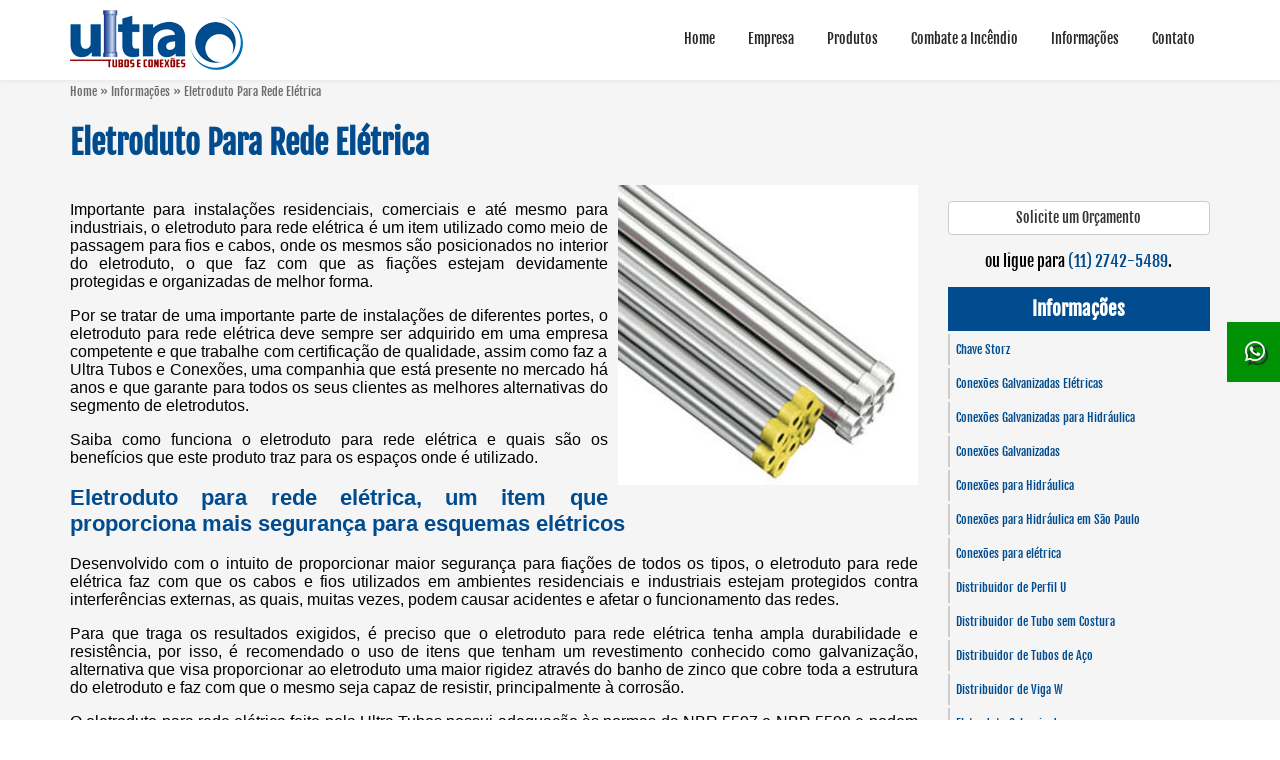

--- FILE ---
content_type: text/html; charset=UTF-8
request_url: https://www.casadostubos.com.br/eletroduto-para-rede-eletrica
body_size: 90295
content:
<!DOCTYPE html>
<html lang="pt-br" itemscope itemtype="http://schema.org/WebPage">

<head>
    <meta charset="utf-8">
    <base href="https://www.casadostubos.com.br/">
    <script>
        (function(c, l, a, r, i, t, y) {
            c[a] = c[a] || function() {
                (c[a].q = c[a].q || []).push(arguments)
            };
            t = l.createElement(r);
            t.async = 1;
            t.src = "https://www.clarity.ms/tag/" + i;
            y = l.getElementsByTagName(r)[0];
            y.parentNode.insertBefore(t, y);
        })(window, document, "clarity", "script", "rve2h3g1r5");
    </script>
    <script type="module" src="assets/js/tracking.js"></script>
    <meta name="viewport" content="width=device-width, initial-scale=1.0">
    <title>Eletroduto Para Rede Elétrica - Ultra Tubos</title>
    <!-- Google Tag Manager -->
    <script>
        (function(w, d, s, l, i) {
            w[l] = w[l] || [];
            w[l].push({
                'gtm.start': new Date().getTime(),
                event: 'gtm.js'
            });
            var f = d.getElementsByTagName(s)[0],
                j = d.createElement(s),
                dl = l != 'dataLayer' ? '&l=' + l : '';
            j.async = true;
            j.src =
                'https://www.googletagmanager.com/gtm.js?id=' + i + dl;
            f.parentNode.insertBefore(j, f);
        })(window, document, 'script', 'dataLayer', 'GTM-TM86GKJ');
    </script>
    <!-- End Google Tag Manager -->
    <meta name="description" content="Eletroduto para rede elétrica você encontra na Ultra Tubos e Conexões uma empresa experiente e que trabalha para disponibilizar produtos de qualidade.">
    <meta name="keywords" content="Eletroduto Para Rede Elétrica, Eletrodutos Para Redes Elétricas">
    <meta name="geo.position" content="-23.55095146690238, -46.4934266">
    <meta name="geo.placename" content="São Paulo-SP">
    <meta name="geo.region" content="SP-BR">
    <meta name="ICBM" content="-23.55095146690238, -46.4934266">
    <meta name="robots" content="index,follow">
    <meta name="rating" content="General">
    <meta name="revisit-after" content="7 days">
    <meta name="author" content="Ultra Tubos">
    <link rel="canonical" href="https://www.casadostubos.com.br/eletroduto-para-rede-eletrica">
    <link rel="shortcut icon" href="https://www.casadostubos.com.br/imagens/favicon.png">
    <link rel="stylesheet" href="assets/fontawesome-free-5.9.0-web/css/all.min.css">
    <meta property="og:region" content="Brasil">
    <meta property="og:title" content="Eletroduto Para Rede Elétrica">
    <meta property="og:type" content="article">
        <meta property="og:url" content="https://www.casadostubos.com.br/eletroduto-para-rede-eletrica">
    <meta property="og:description" content="Eletroduto para rede elétrica você encontra na Ultra Tubos e Conexões uma empresa experiente e que trabalha para disponibilizar produtos de qualidade.">
    <meta property="og:site_name" content="Matriz">
    <meta name="twitter:card" content="summary">
    <meta name="twitter:url" content="https://www.casadostubos.com.br/eletroduto-para-rede-eletrica">
    <meta name="twitter:title" content="Eletroduto Para Rede Elétrica">
    <meta name="twitter:description" content="Eletroduto para rede elétrica você encontra na Ultra Tubos e Conexões uma empresa experiente e que trabalha para disponibilizar produtos de qualidade.">
    <!-- Desenvolvido por Quality SEO Informática LTDA, www.qualitysmi.com.br - Todos os direitos reservados, 2013 - 2026 --><style>html{font-family:sans-serif;-ms-text-size-adjust:100%;-webkit-text-size-adjust:100%}body{margin:0}article,aside,details,figcaption,figure,footer,header,hgroup,main,menu,nav,section,summary{display:block}a{background-color:transparent}a:active,a:hover{outline:0}b,strong{font-weight:700}h1{font-size:2em;margin:.67em 0}small{font-size:80%}img{border:0}hr{-webkit-box-sizing:content-box;-moz-box-sizing:content-box;box-sizing:content-box;height:0}pre{overflow:auto}code,kbd,pre,samp{font-family:monospace,monospace;font-size:1em}button,input,optgroup,select,textarea{color:inherit;font:inherit;margin:0}button{overflow:visible}button,select{text-transform:none}button,html input[type="button"],input[type="reset"],input[type="submit"]{-webkit-appearance:button;cursor:pointer}button[disabled],html input[disabled]{cursor:default}button::-moz-focus-inner,input::-moz-focus-inner{border:0;padding:0}input{line-height:normal}input[type="checkbox"],input[type="radio"]{-webkit-box-sizing:border-box;-moz-box-sizing:border-box;box-sizing:border-box;padding:0}input[type="number"]::-webkit-inner-spin-button,input[type="number"]::-webkit-outer-spin-button{height:auto}input[type="search"]{-webkit-appearance:textfield;-webkit-box-sizing:content-box;-moz-box-sizing:content-box;box-sizing:content-box}input[type="search"]::-webkit-search-cancel-button,input[type="search"]::-webkit-search-decoration{-webkit-appearance:none}textarea{overflow:auto}table{border-collapse:collapse;border-spacing:0}td,th{padding:0}*{-webkit-box-sizing:border-box;-moz-box-sizing:border-box;box-sizing:border-box}:before,:after{-webkit-box-sizing:border-box;-moz-box-sizing:border-box;box-sizing:border-box}input,button,select,textarea{font-family:inherit;font-size:inherit;line-height:inherit}a{text-decoration:none}a:hover,a:focus{text-decoration:underline}a:focus{outline:5px auto -webkit-focus-ring-color;outline-offset:-2px}img{vertical-align:middle}hr{margin-top:20px;margin-bottom:20px;border:0;border-top:1px solid #eee}.sr-only{position:absolute;width:1px;height:1px;margin:-1px;padding:0;overflow:hidden;clip:rect(0,0,0,0);border:0}.sr-only-focusable:active,.sr-only-focusable:focus{position:static;width:auto;height:auto;margin:0;overflow:visible;clip:auto}[role="button"]{cursor:pointer}fieldset{padding:0;margin:0;border:0;min-width:0}legend{display:block;width:100%;padding:0;margin-bottom:20px;font-size:21px;line-height:inherit;color:#333;border:0;border-bottom:1px solid #e5e5e5}label{display:inline-block;max-width:100%;margin-bottom:5px;font-weight:700;font-size:14px}input[type="search"]{-webkit-box-sizing:border-box;-moz-box-sizing:border-box;box-sizing:border-box}input[type="radio"],input[type="checkbox"]{margin:4px 0 0;margin-top:1px;line-height:normal}input[type="file"]{display:block}input[type="range"]{display:block;width:100%}select[multiple],select[size]{height:auto}input[type="file"]:focus,input[type="radio"]:focus,input[type="checkbox"]:focus{outline:5px auto -webkit-focus-ring-color;outline-offset:-2px}output{display:block;padding-top:7px;font-size:14px;line-height:1.42857143;color:#555}.form-control{display:block;width:100%;height:34px;padding:6px 12px;font-size:14px;line-height:1.42857143;color:#555;background-color:#fff;background-image:none;border:1px solid #ccc;border-radius:4px;-webkit-box-shadow:inset 0 1px 1px rgba(0,0,0,0.075);box-shadow:inset 0 1px 1px rgba(0,0,0,0.075);-webkit-transition:border-color ease-in-out .15s,-webkit-box-shadow ease-in-out .15s;-o-transition:border-color ease-in-out .15s,box-shadow ease-in-out .15s;transition:border-color ease-in-out .15s,box-shadow ease-in-out .15s}.form-control:focus{border-color:#66afe9;outline:0;-webkit-box-shadow:inset 0 1px 1px rgba(0,0,0,.075),0 0 8px rgba(102,175,233,0.6);box-shadow:inset 0 1px 1px rgba(0,0,0,.075),0 0 8px rgba(102,175,233,0.6)}.form-control::-moz-placeholder{color:#999;opacity:1}.form-control:-ms-input-placeholder{color:#999}.form-control::-webkit-input-placeholder{color:#999}.form-control::-ms-expand{border:0;background-color:transparent}.form-control[disabled],.form-control[readonly],fieldset[disabled] .form-control{background-color:#eee;opacity:1}.form-control[disabled],fieldset[disabled] .form-control{cursor:not-allowed}textarea.form-control{height:auto}input[type="search"]{-webkit-appearance:none}.form-group{margin-bottom:15px}.radio,.checkbox{position:relative;display:block;margin-top:10px;margin-bottom:10px}.radio label,.checkbox label{min-height:20px;padding-left:20px;margin-bottom:0;font-weight:400;cursor:pointer}.radio input[type="radio"],.radio-inline input[type="radio"],.checkbox input[type="checkbox"],.checkbox-inline input[type="checkbox"]{position:absolute;margin-left:-20px;margin-top:4px}input[type="radio"][disabled],input[type="checkbox"][disabled],input[type="radio"].disabled,input[type="checkbox"].disabled,fieldset[disabled] input[type="radio"],fieldset[disabled] input[type="checkbox"]{cursor:not-allowed}.radio-inline.disabled,.checkbox-inline.disabled,fieldset[disabled] .radio-inline,fieldset[disabled] .checkbox-inline{cursor:not-allowed}.radio.disabled label,.checkbox.disabled label,fieldset[disabled] .radio label,fieldset[disabled] .checkbox label{cursor:not-allowed}.form-control-static{padding-top:7px;padding-bottom:7px;margin-bottom:0;min-height:34px}.form-control-static.input-lg,.form-control-static.input-sm{padding-left:0;padding-right:0}.input-sm{height:30px;padding:5px 10px;font-size:12px;line-height:1.5;border-radius:3px}select.input-sm{height:30px;line-height:30px}textarea.input-sm,select[multiple].input-sm{height:auto}.input-lg{height:46px;padding:10px 16px;font-size:18px;line-height:1.3333333;border-radius:6px}select.input-lg{height:46px;line-height:46px}textarea.input-lg,select[multiple].input-lg{height:auto}.has-feedback{position:relative}.has-feedback .form-control{padding-right:42.5px}.has-success .control-label,.has-success .radio,.has-success .checkbox,.has-success .radio-inline,.has-success .checkbox-inline,.has-success.radio label,.has-success.checkbox label,.has-success.radio-inline label,.has-success.checkbox-inline label{color:#3c763d}.has-success .form-control{border-color:#3c763d;-webkit-box-shadow:inset 0 1px 1px rgba(0,0,0,0.075);box-shadow:inset 0 1px 1px rgba(0,0,0,0.075)}.has-success .form-control:focus{border-color:#2b542c;-webkit-box-shadow:inset 0 1px 1px rgba(0,0,0,0.075),0 0 6px #67b168;box-shadow:inset 0 1px 1px rgba(0,0,0,0.075),0 0 6px #67b168}.has-error .control-label,.has-error .radio,.has-error .checkbox,.has-error .radio-inline,.has-error .checkbox-inline,.has-error.radio label,.has-error.checkbox label,.has-error.radio-inline label,.has-error.checkbox-inline label{color:#a94442}.has-error .form-control{border-color:#a94442;-webkit-box-shadow:inset 0 1px 1px rgba(0,0,0,0.075);box-shadow:inset 0 1px 1px rgba(0,0,0,0.075)}.has-error .form-control:focus{border-color:#843534;-webkit-box-shadow:inset 0 1px 1px rgba(0,0,0,0.075),0 0 6px #ce8483;box-shadow:inset 0 1px 1px rgba(0,0,0,0.075),0 0 6px #ce8483}.btn{display:inline-block;margin-bottom:0;font-weight:400;text-align:center;vertical-align:middle;cursor:pointer;background-image:none;border:1px solid transparent;white-space:nowrap;padding:6px 12px;font-size:14px;line-height:1.42857143;border-radius:4px}.btn:focus,.btn:active:focus,.btn.active:focus,.btn.focus,.btn:active.focus,.btn.active.focus{outline:5px auto -webkit-focus-ring-color;outline-offset:-2px}.btn:hover,.btn:focus,.btn.focus{color:#333;text-decoration:none}.btn:active,.btn.active{outline:0;background-image:none;-webkit-box-shadow:inset 0 3px 5px rgba(0,0,0,0.125);box-shadow:inset 0 3px 5px rgba(0,0,0,0.125)}.btn.disabled,.btn[disabled],fieldset[disabled] .btn{cursor:not-allowed;opacity:.65;filter:alpha(opacity=65);-webkit-box-shadow:none;box-shadow:none}.btn-default{color:#333;background-color:#fff;border-color:#ccc}.btn-default:focus,.btn-default.focus{color:#333;background-color:#e6e6e6;border-color:#8c8c8c}.btn-default:hover{color:#333;background-color:#e6e6e6;border-color:#adadad}.btn-default:active,.btn-default.active,.open > .dropdown-toggle.btn-default{color:#333;background-color:#e6e6e6;border-color:#adadad}.btn-default:active:hover,.btn-default.active:hover,.open > .dropdown-toggle.btn-default:hover,.btn-default:active:focus,.btn-default.active:focus,.open > .dropdown-toggle.btn-default:focus,.btn-default:active.focus,.btn-default.active.focus,.open > .dropdown-toggle.btn-default.focus{color:#333;background-color:#d4d4d4;border-color:#8c8c8c}.btn-default:active,.btn-default.active,.open > .dropdown-toggle.btn-default{background-image:none}.btn-default.disabled:hover,.btn-default[disabled]:hover,fieldset[disabled] .btn-default:hover,.btn-default.disabled:focus,.btn-default[disabled]:focus,fieldset[disabled] .btn-default:focus,.btn-default.disabled.focus,.btn-default[disabled].focus,fieldset[disabled] .btn-default.focus{background-color:#fff;border-color:#ccc}.btn-lg{padding:10px 16px;font-size:18px;line-height:1.3333333;border-radius:6px}.btn-sm{padding:5px 10px;font-size:12px;line-height:1.5;border-radius:3px}.btn-xs{padding:1px 5px;font-size:12px;line-height:1.5;border-radius:3px}.btn-block{display:block;width:100%}.btn-block + .btn-block{margin-top:5px}input[type="submit"].btn-block,input[type="reset"].btn-block,input[type="button"].btn-block{width:100%}.fade{opacity:0;-webkit-transition:opacity .15s linear;-o-transition:opacity .15s linear;transition:opacity .15s linear}.fade.in{opacity:1}.collapse{display:none}.collapse.in{display:block}tr.collapse.in{display:table-row}tbody.collapse.in{display:table-row-group}.collapsing{position:relative;height:0;overflow:hidden;-webkit-transition-property:height,visibility;-o-transition-property:height,visibility;transition-property:height,visibility;-webkit-transition-duration:.35s;-o-transition-duration:.35s;transition-duration:.35s;-webkit-transition-timing-function:ease;-o-transition-timing-function:ease;transition-timing-function:ease}.modal-open{overflow:hidden}.modal{display:none;overflow:hidden;position:fixed;top:0;right:0;bottom:0;left:0;z-index:1050;-webkit-overflow-scrolling:touch;outline:0}.modal.fade .modal-dialog{-webkit-transform:translate(0,-25%);-ms-transform:translate(0,-25%);-o-transform:translate(0,-25%);transform:translate(0,-25%);-webkit-transition:-webkit-transform .3s ease-out;-o-transition:-o-transform .3s ease-out;transition:transform .3s ease-out}.modal.in .modal-dialog{-webkit-transform:translate(0,0);-ms-transform:translate(0,0);-o-transform:translate(0,0);transform:translate(0,0)}.modal-open .modal{overflow-x:hidden;overflow-y:auto}.modal-dialog{position:relative;width:auto;margin:10px}.modal-content{position:relative;background-color:#fff;border:1px solid #999;border:1px solid rgba(0,0,0,0.2);border-radius:6px;-webkit-box-shadow:0 3px 9px rgba(0,0,0,0.5);box-shadow:0 3px 9px rgba(0,0,0,0.5);-webkit-background-clip:padding-box;background-clip:padding-box;outline:0}.modal-backdrop{position:fixed;top:0;right:0;bottom:0;left:0;z-index:1040;background-color:#000}.modal-backdrop.fade{opacity:0;filter:alpha(opacity=0)}.modal-backdrop.in{opacity:.5;filter:alpha(opacity=50)}.modal-header{padding:15px;border-bottom:1px solid #e5e5e5}.modal-header .close{margin-top:-2px;background:none;border:none;float:right;font-size:21px;color:#000;opacity:.2;padding:0;font-weight:700}.modal-title{margin:0;line-height:1.42857143}.modal-body{position:relative;padding:15px}.modal-footer{padding:15px;text-align:right;border-top:1px solid #e5e5e5}.modal-footer .btn + .btn{margin-left:5px;margin-bottom:0}.modal-footer .btn-group .btn + .btn{margin-left:-1px}.modal-footer .btn-block + .btn-block{margin-left:0}.modal-scrollbar-measure{position:absolute;top:-9999px;width:50px;height:50px;overflow:scroll}@media (min-width: 768px){.modal-dialog{width:600px;margin:30px auto}.modal-content{-webkit-box-shadow:0 5px 15px rgba(0,0,0,0.5);box-shadow:0 5px 15px rgba(0,0,0,0.5)}.modal-sm{width:300px}}@media (min-width: 992px){.modal-lg{width:900px}}.container{margin-right: auto;margin-left: auto;padding-left: 15px;padding-right: 15px}@media (min-width: 768px){.container{width: 750px}}@media (min-width: 992px){.container{width: 970px}}@media (min-width: 1200px){.container{width: 1170px}}.container-fluid{margin-right: auto;margin-left: auto;padding-left: 15px;padding-right: 15px}.row{margin-left: -15px;margin-right: -15px}.col-xs-1,.col-sm-1,.col-md-1,.col-lg-1,.col-xs-2,.col-sm-2,.col-md-2,.col-lg-2,.col-xs-3,.col-sm-3,.col-md-3,.col-lg-3,.col-xs-4,.col-sm-4,.col-md-4,.col-lg-4,.col-xs-5,.col-sm-5,.col-md-5,.col-lg-5,.col-xs-6,.col-sm-6,.col-md-6,.col-lg-6,.col-xs-7,.col-sm-7,.col-md-7,.col-lg-7,.col-xs-8,.col-sm-8,.col-md-8,.col-lg-8,.col-xs-9,.col-sm-9,.col-md-9,.col-lg-9,.col-xs-10,.col-sm-10,.col-md-10,.col-lg-10,.col-xs-11,.col-sm-11,.col-md-11,.col-lg-11,.col-xs-12,.col-sm-12,.col-md-12,.col-lg-12{position: relative;min-height: 1px;padding-left: 15px;padding-right: 15px}.col-xs-1,.col-xs-2,.col-xs-3,.col-xs-4,.col-xs-5,.col-xs-6,.col-xs-7,.col-xs-8,.col-xs-9,.col-xs-10,.col-xs-11,.col-xs-12{float: left}.col-xs-12{width: 100%}.col-xs-11{width: 91.66666667%}.col-xs-10{width: 83.33333333%}.col-xs-9{width: 75%}.col-xs-8{width: 66.66666667%}.col-xs-7{width: 58.33333333%}.col-xs-6{width: 50%}.col-xs-5{width: 41.66666667%}.col-xs-4{width: 33.33333333%}.col-xs-3{width: 25%}.col-xs-2{width: 16.66666667%}.col-xs-1{width: 8.33333333%}@media (min-width: 768px){.col-sm-1,.col-sm-2,.col-sm-3,.col-sm-4,.col-sm-5,.col-sm-6,.col-sm-7,.col-sm-8,.col-sm-9,.col-sm-10,.col-sm-11,.col-sm-12{float: left}.col-sm-12{width: 100%}.col-sm-11{width: 91.66666667%}.col-sm-10{width: 83.33333333%}.col-sm-9{width: 75%}.col-sm-8{width: 66.66666667%}.col-sm-7{width: 58.33333333%}.col-sm-6{width: 50%}.col-sm-5{width: 41.66666667%}.col-sm-4{width: 33.33333333%}.col-sm-3{width: 25%}.col-sm-2{width: 16.66666667%}.col-sm-1{width: 8.33333333%}}@media (min-width: 992px){.col-md-1,.col-md-2,.col-md-3,.col-md-4,.col-md-5,.col-md-6,.col-md-7,.col-md-8,.col-md-9,.col-md-10,.col-md-11,.col-md-12{float: left}.col-md-12{width: 100%}.col-md-11{width: 91.66666667%}.col-md-10{width: 83.33333333%}.col-md-9{width: 75%}.col-md-8{width: 66.66666667%}.col-md-7{width: 58.33333333%}.col-md-6{width: 50%}.col-md-5{width: 41.66666667%}.col-md-4{width: 33.33333333%}.col-md-3{width: 25%}.col-md-2{width: 16.66666667%}.col-md-1{width: 8.33333333%}}@media (min-width: 1200px){.col-lg-1,.col-lg-2,.col-lg-3,.col-lg-4,.col-lg-5,.col-lg-6,.col-lg-7,.col-lg-8,.col-lg-9,.col-lg-10,.col-lg-11,.col-lg-12{float: left}.col-lg-12{width: 100%}.col-lg-11{width: 91.66666667%}.col-lg-10{width: 83.33333333%}.col-lg-9{width: 75%}.col-lg-8{width: 66.66666667%}.col-lg-7{width: 58.33333333%}.col-lg-6{width: 50%}.col-lg-5{width: 41.66666667%}.col-lg-4{width: 33.33333333%}.col-lg-3{width: 25%}.col-lg-2{width: 16.66666667%}.col-lg-1{width: 8.33333333%}}.flex{display: flex;align-items: center;flex-wrap: wrap;justify-content: center}.nav:after,.nav:before,.modal-header:before,.modal-header:after,.modal-footer:before,.modal-footer:after,.clearfix:before,.clearfix:after,.container:before,.container:after,.container-fluid:before,.container-fluid:after,.row:before,.row:after{content: " ";display: table}.nav:after,.modal-header:after,.modal-footer:after,.clearfix:after,.container:after,.container-fluid:after,.row:after{clear: both}.center{display: flex;justify-content: center;align-items: center}.text-justify{text-align:justify}.text-center{text-align:center}.text-left{text-align:left}.text-right{text-align:right}.img-responsive{display:block;max-width:100%;margin:0 auto}.pull-right{float:right!important}.pull-left{float:left!important}.img-left{float:left;margin:0 10px 10px 0}.img-right{float:right;margin:0 0 10px 10px}.red-color{color:red!important}.font-12{font-size:12px}#breadcrumb{margin:3px 0;display:inline-block;font-size:12px}#breadcrumb div{display:inline}#breadcrumb a{text-decoration:none}#breadcrumb,#breadcrumb a{color:#6d6d6d}#breadcrumb a:hover{color:#909090;text-decoration:none}.menu-footer-mobile{display:none;width:100%;position:fixed;bottom:0;left:0;box-shadow:0 0 10px rgba(0,0,0,0.05);white-space:nowrap;background:#d8d8d8;padding:0;margin:0}.menu-footer-mobile li{float:left;width:25%;display:block}.menu-footer-mobile li a,.menu-footer-mobile li button{display:block;height:49px}.menu-footer-mobile li button{border:0;width:100%}.mm-call{background:url(assets/img/icons/mm-phone-icon.png) no-repeat center center}.mm-whatsapp{background:url(assets/img/icons/mm-whatsapp-icon.png) no-repeat center center}.mm-email{background:url(assets/img/icons/mm-email-icon.png) no-repeat center center}.mm-up-to-top{background:url(assets/img/icons/mm-up-icon.png) no-repeat center center}@media screen and (max-width:40em){.menu-footer-mobile{display:block}footer{margin-bottom:49px}}.slicknav_btn{position:relative;display:block;vertical-align:middle;float:right;padding:.438em .625em;line-height:1.125em;cursor:pointer}.slicknav_btn .slicknav_icon-bar + .slicknav_icon-bar{margin-top:.188em}.slicknav_menu .slicknav_menutxt{display:block;line-height:1.188em;float:left}.slicknav_menu .slicknav_icon{float:left;width:1.125em;height:.875em;margin:.188em 0 0 .438em}.slicknav_menu .slicknav_icon:before{background:transparent;width:1.125em;height:.875em;display:block;content:"";position:absolute}.slicknav_menu .slicknav_no-text{margin:0}.slicknav_menu .slicknav_icon-bar{display:block;width:1.125em;height:.125em;-webkit-border-radius:1px;-moz-border-radius:1px;border-radius:1px;-webkit-box-shadow:0 1px 0 rgba(0,0,0,0.25);-moz-box-shadow:0 1px 0 rgba(0,0,0,0.25);box-shadow:0 1px 0 rgba(0,0,0,0.25)}.slicknav_menu:before{content:" ";display:table}.slicknav_menu:after{content:" ";display:table;clear:both}.slicknav_nav{clear:both}.slicknav_nav ul{display:block}.slicknav_nav li{display:block}.slicknav_nav .slicknav_arrow{font-size:.8em;margin:0 0 0 .4em}.slicknav_nav .slicknav_item{cursor:pointer}.slicknav_nav .slicknav_item a{display:inline}.slicknav_nav .slicknav_row{display:block}.slicknav_nav a{display:block}.slicknav_nav .slicknav_parent-link a{display:inline}.slicknav_brand{float:left}.slicknav_menu{font-size:16px;box-sizing:border-box;padding:5px}.slicknav_menu *{box-sizing:border-box}.slicknav_menu .slicknav_menutxt{color:#fff;font-weight:700;text-shadow:0 1px 3px #000}.slicknav_menu .slicknav_icon-bar{background-color:#fff}.slicknav_btn{margin:5px 5px 6px;text-decoration:none;text-shadow:0 1px 1px rgba(255,255,255,0.75);-webkit-border-radius:4px;-moz-border-radius:4px;border-radius:4px;background-color:#222}.slicknav_nav{color:#fff;margin:0;padding:0;font-size:.875em;list-style:none;overflow:hidden}.slicknav_nav ul{list-style:none;overflow:hidden;padding:0;margin:0 0 0 20px}.slicknav_nav .slicknav_row{padding:5px 10px;margin:2px 5px}.slicknav_nav .slicknav_row:hover{-webkit-border-radius:6px;-moz-border-radius:6px;border-radius:6px;background:#ccc;color:#fff}.slicknav_nav a{padding:5px 10px;margin:2px 5px;text-decoration:none;color:#fff}.slicknav_nav a:hover{-webkit-border-radius:6px;-moz-border-radius:6px;border-radius:6px;background:#ccc;color:#222}.slicknav_nav .slicknav_txtnode{margin-left:15px}.slicknav_nav .slicknav_item a{padding:0;margin:0}.slicknav_nav .slicknav_parent-link a{padding:0;margin:0}.slicknav_brand{color:#fff;font-size:18px;line-height:30px;padding:7px 12px;height:44px}.slicknav_menu{display:none}@media screen and (max-width: 40em){.menu{display:none}.slicknav_menu{display:block}}.popup-padrao{position: fixed;top: 0;left: 0;background: rgba(0,0,0,0.5);width: 100%;height: 100vh;text-align: center;z-index: 100;overflow: hidden}.popup-padrao-corpo{display: inline-block;border-radius: 5px;margin-top: calc(50vh - 180px);box-shadow: 0px 3px 4px rgba(0,0,0,0.4);position: relative}.popup-padrao-fechar{display: flex;justify-content: flex-end;flex-wrap: wrap;position: absolute;right: 20px;top: 10px;color: #FFF;text-shadow: 1px 1px 1px #eee;cursor: pointer}.popup-padrao .content{background-image: url("imagens/pop-up.jpg");width: 100%;height: 100%}.popup-padrao .img-hd{display: flex;justify-content: center}.content-text{width: 100%}.txt-main h2{margin-top: -15px;color: #FF0000}.txt-main h5{font-weight: 600}.txt-main P{color: #000;line-height: 28.8px;font-size: 18px;margin-top: -10px}@font-face{font-family: 'Fjalla One';font-style: normal;font-weight: 400;font-display: swap;src: local('Fjalla One'), local('FjallaOne-Regular'), url(assets/fonts/fjallaone/Yq6R-LCAWCX3-6Ky7FAFrOF6kg.woff2) format('woff2');unicode-range: U+0000-00FF, U+0131, U+0152-0153, U+02BB-02BC, U+02C6, U+02DA, U+02DC, U+2000-206F, U+2074, U+20AC, U+2122, U+2191, U+2193, U+2212, U+2215, U+FEFF, U+FFFD}body{font-family: 'Fjalla One', sans-serif}#breadcrumb strong{font-weight: normal}header{background-color: #ffffff;box-shadow: 0 0px 5px 0px #dedede;position: fixed;top: 0;z-index: 9;width: 100%}header .logo{float: left;padding: 10px 0}header .logo a{display:block;text-decoration:none}header .tel{font-size:20px;line-height:36px;margin:15px 20px 0 0;text-align:right}header .tel a{text-decoration:none;color:#fff}h4.certificado{text-align: center}.menu{float:right}.menu-list{padding:0;margin:0}.menu .menu-list,.menu .sub-menu{list-style:none}.menu a{color: #292929;font-size: 14px;text-decoration: none;display: block;cursor: pointer}.menu > .menu-list > li{display:inline;position:relative}.menu > .menu-list > li > a{display:inline-block;padding: 30px 15px;margin:0}.menu > .menu-list > li:hover > a{color: #004c8e}.menu > .menu-list > li:hover > .sub-menu{display:block}.menu > .menu-list > li > .sub-menu{position:absolute;left:0;min-width:200px;z-index:100;display:none;padding:0}.menu > .menu-list > li > .sub-menu > li > a{padding:10px 20px;background:#f9f9f9}.menu > .menu-list > li > .sub-menu > li:hover > a{background: #004c8e;color: #f9f9f9}.menu > .menu-list > li > .sub-menu-2{max-width: initial;width: 600px!important;right: 4px;left: auto}.menu > .menu-list > li > .sub-menu-2 > li{width: 200px;display: inline-block;float: left}.menu > .menu-list > li > .sub-menu-2 > li > a{overflow: hidden;text-overflow: ellipsis;white-space: nowrap;padding: 6px 6px;font-size: 13px}.slicknav_btn{background-color: #333333}.slicknav_menu{background-color: #005ca2}.slicknav_brand a{color:#fff;font-size:14px;display:block;padding:0px 5px;font-weight:bold}.slicknav_brand a:active, .slicknav_brand a:hover, .slicknav_brand a:focus{text-decoration:none}main.main-content{margin-top: 80px}.footer-top{background: #232323;color: #6f6f6f;padding: 40px 0}.footer-bottom{padding: 15px 0;background: #333;padding-top: 15px;padding-bottom: 15px;color: #666}.footer-bottom p{margin: 0;font-size: 13px}footer h5{font-size:14px}footer ul{list-style-type:none;padding:0px}footer a{text-decoration:none}footer .footer-copyright{padding: 25px 0 5px 0}.content-center{display: flex;justify-content: center;align-items: center;text-align: center}footer .footer-copyright a{text-decoration: none}footer .footer-copyright .selos{width: 450px;justify-content: space-between !important;gap: 20px}footer .footer-copyright .selos-quality{background-color: #101820;-webkit-box-shadow: 0px 0px 0px 7px rgba(16,24,32,0.12);-moz-box-shadow: 0px 0px 0px 7px rgba(16,24,32,0.12);box-shadow: 0px 0px 0px 7px rgba(16,24,32,0.12);display: flex;justify-content: center;align-items: center;border-radius: 50px;padding: 3px 10px}footer .footer-copyright .selos-quality a{display: flex}footer .footer-copyright .selos-quality p{margin: 0;display: flex}footer .footer-copyright .selos-quality img{max-width: 110px}footer .footer-copyright .selos-quality .conteudo{display: flex;align-items: center;justify-content: center;gap: 7px;max-width: 0;overflow: hidden;transition: .4s all ease-in-out}footer .footer-copyright .selos-quality:hover .conteudo{max-width: 300px}@media screen and (max-width: 40em){footer .footer-copyright .selos{width: fit-content;flex-direction: column}}footer .ass-q{text-align:right;font-size:14px;margin:0}.footer-top h4{color: #fff;font-weight: normal;font-size: 16px}.footer-top p{font-size: 13px;margin-bottom: 20px}.footer-top i{margin-right: 5px}.footer-top a{color: #6f6f6f;font-size: 13px}.footer-top li{margin-bottom: 5px}main h2{font-size:22px}.sidebar-main h3{padding:0;margin:0 0 2px}.sidebar-main h3 a{display:block;text-align:center;padding:10px 0;text-decoration:none;color:#fff}.sidebar-main ul{padding:0;margin:0}.sidebar-main ul li{list-style-type:none;margin:3px 0}.sidebar-main ul li a{font-size:12px;text-decoration:none;display:block;padding:8px 0 8px 6px;border-left:2px solid #cccccc}.sidebar-main ul li a:hover{background-color:#f5f5f5}.active-link-sidebar{font-weight:bold}.box-contato-1 a, .box-contato-2 a{position: fixed;z-index: 9999;right: 0;height: 60px;display: block;padding: 18px 18px;font-weight: 400;text-decoration: none;color: #fff;width: 190px;margin-right: -137px;transition: 0.4s all ease;margin-top: 70px}.box-contato-1 a:hover, .box-contato-2 a:hover{margin-right: 0;transition: 0.4s all ease}.box-contato-1 a{background: #009204;top: 35%}.box-contato-2 a{background: #599262;top: 38%}.box-contato-1 a i, .box-contato-2 a i{margin-right: 12px;font-size: 23px;text-shadow: 3px 4px 1px #292929}@media screen and (max-width: 40em){.box-btn-modal-orcamento, .header-container-main{display:none}main.main-content{margin-top: 0}header{position: initial}}.padding-20{padding: 20px}#pop-up.ativo{display: flex}#pop-up{position: fixed;background-color: #0000004b;left: 0;top: 0;width: 100vw;height: 100vh;z-index: 99;display: none;justify-content: center;align-items: center}#pop-up .pop-up-main{background-color: #fff;border-radius: 20px;padding: 15px}#pop-up .head-pop-up{width: 100%;display: flex;justify-content: flex-end;align-items: flex-end;border-bottom: 1px solid #000;padding-bottom: 5px}#pop-up .pop-up-main button{background-color: transparent;border: none;outline: none}#pop-up .pop-up-main h3{text-align: center}.fancybox-wrap,.fancybox-skin,.fancybox-outer,.fancybox-inner,.fancybox-image,.fancybox-wrap iframe,.fancybox-wrap object,.fancybox-nav,.fancybox-nav span,.fancybox-tmp{padding:0;margin:0;border:0;outline:none;vertical-align:top}.fancybox-wrap{position:absolute;top:0;left:0;z-index:8020}.fancybox-skin{position:relative;background:#f9f9f9;color:#444;text-shadow:none;border-radius:4px}.fancybox-opened{z-index:8030}.fancybox-opened .fancybox-skin{box-shadow:0 10px 25px rgba(0,0,0,0.5)}.fancybox-outer,.fancybox-inner{position:relative}.fancybox-inner{overflow:hidden}.fancybox-error{color:#444;font:14px/20px "Helvetica Neue",Helvetica,Arial,sans-serif;margin:0;padding:15px;white-space:nowrap}.fancybox-image,.fancybox-iframe{display:block;width:100%;height:100%}.fancybox-image{max-width:100%;max-height:100%}#fancybox-loading,.fancybox-close,.fancybox-prev span,.fancybox-next span{background-image:url(assets/img/fancybox/fancybox_sprite.png)}#fancybox-loading{position:fixed;top:50%;left:50%;margin-top:-22px;margin-left:-22px;background-position:0 -108px;opacity:.8;cursor:pointer;z-index:8060}#fancybox-loading div{width:44px;height:44px;background:url(assets/img/fancybox/fancybox_loading.gif) center center no-repeat}.fancybox-close{position:absolute;top:-18px;right:-18px;width:36px;height:36px;cursor:pointer;z-index:8040}.fancybox-nav{position:absolute;top:0;width:40%;height:100%;cursor:pointer;text-decoration:none;background:transparent url(assets/img/fancybox/blank.gif);z-index:8040}.fancybox-prev{left:0}.fancybox-next{right:0}.fancybox-nav span{position:absolute;top:50%;width:36px;height:34px;margin-top:-18px;cursor:pointer;z-index:8040;visibility:hidden}.fancybox-prev span{left:10px;background-position:0 -36px}.fancybox-next span{right:10px;background-position:0 -72px}.fancybox-nav:hover span{visibility:visible}.fancybox-tmp{position:absolute;top:-99999px;left:-99999px;visibility:hidden;max-width:99999px;max-height:99999px;overflow:visible!important}.fancybox-lock{overflow:hidden!important;width:auto}.fancybox-lock body{overflow:hidden!important}.fancybox-lock-test{overflow-y:hidden!important}.fancybox-overlay{position:absolute;top:0;left:0;overflow:hidden;display:none;z-index:8010;background:url(assets/img/fancybox/fancybox_overlay.png)}.fancybox-overlay-fixed{position:fixed;bottom:0;right:0}.fancybox-lock .fancybox-overlay{overflow:auto;overflow-y:scroll}.fancybox-title{visibility:hidden;font:normal 13px/20px "Helvetica Neue",Helvetica,Arial,sans-serif;position:relative;text-shadow:none;z-index:8050}.fancybox-opened .fancybox-title{visibility:visible}.fancybox-title-float-wrap{position:absolute;bottom:0;right:50%;margin-bottom:-35px;z-index:8050;text-align:center}.fancybox-title-float-wrap .child{display:inline-block;margin-right:-100%;padding:2px 20px;background:transparent;background:rgba(0,0,0,0.8);border-radius:15px;text-shadow:0 1px 2px #222;color:#FFF;font-weight:700;line-height:24px;white-space:nowrap}.fancybox-title-outside-wrap{position:relative;margin-top:10px;color:#fff}.fancybox-title-inside-wrap{padding-top:10px}.fancybox-title-over-wrap{position:absolute;bottom:0;left:0;color:#fff;padding:10px;background:#000;background:rgba(0,0,0,.8)}.jssocials-shares{border-top:1px solid #eee;border-bottom:1px solid #eee;padding:8px 0}.jssocials-shares p{font-size:12px;margin:11px 0 0 0;color:#444;font-weight:bold}.jssocials-share{display:inline-block;vertical-align:top;margin:.3em .6em .3em 0}.jssocials-share:last-child{margin-right:0}.jssocials-share-logo{width:1em;vertical-align:middle;font-size:1.5em}.jssocials-share-link{display:inline-block;text-align:center;text-decoration:none;line-height:1}.jssocials-share-link.jssocials-share-link-count{padding-top:.2em}.jssocials-share-link.jssocials-share-link-count .jssocials-share-count{display:block;font-size:.6em;margin:0 -.5em -.8em}.jssocials-share-twitter .jssocials-share-link{background:#00aced}.jssocials-share-twitter .jssocials-share-link:hover{background:#0087ba}.jssocials-share-facebook .jssocials-share-link{background:#3b5998}.jssocials-share-facebook .jssocials-share-link:hover{background:#2d4373}.jssocials-share-googleplus .jssocials-share-link{background:#dd4b39}.jssocials-share-googleplus .jssocials-share-link:hover{background:#c23321}.jssocials-share-email .jssocials-share-link{background:#3490F3}.jssocials-share-email .jssocials-share-link:hover{background:#0e76e6}.jssocials-share-whatsapp .jssocials-share-link{background:#29a628}.jssocials-share-whatsapp .jssocials-share-link:hover{background:#1f7d1e}.jssocials-share-link{padding:.5em .6em;color:#fff;-webkit-transition:background 200ms ease-in-out,border-color 200ms ease-in-out;transition:background 200ms ease-in-out,border-color 200ms ease-in-out}.jssocials-share-link:hover,.jssocials-share-link:focus,.jssocials-share-link:active{color:#fff}.direitos-texto{margin-top:15px;padding:5px 10px;background:#f7f7f7}.direitos-texto p{font-size:11px;margin:0;color:#717171}.direitos-texto p a{color:#888787;text-decoration:none}.direitos-texto p a:hover{text-decoration:underline}.nav{padding-left:0;margin-bottom:0;list-style:none}.nav > li{position:relative;display:block}.nav > li > a{position:relative;display:block;padding:10px 15px;font-size: 12px;color:#989898}.nav > li > a:focus, .nav > li > a:hover{text-decoration:none;background-color:#eee}.nav > li > a:hover{border-color:#eee #eee #ddd}.nav > li.disabled > a{color:#777}.nav > li.disabled > a:focus,.nav > li.disabled > a:hover{color:#777;text-decoration:none;cursor:not-allowed;background-color:transparent}.nav .open > a,.nav .open > a:focus,.nav .open > a:hover{background-color:#eee;border-color:#337ab7}.nav-tabs{border-bottom:1px solid #ddd}.nav-tabs > li{float:left;margin-bottom:-1px}.nav-tabs > li > a{margin-right:2px;line-height:1.42857143;border:1px solid transparent;border-radius:4px 4px 0 0}.nav-tabs > li > a:hover{border-color:#eee #eee #ddd}.nav-tabs > li.active > a,.nav-tabs > li.active > a:focus, .nav-tabs > li.active > a:hover{color:#555;cursor:default;background-color:#fff;border:1px solid #ddd;border-bottom-color:transparent}.tab-content > .tab-pane{display:none}.tab-content > .active{display:block}.tabs-regioes{margin-top:15px;display:block;border-bottom:1px solid #eee}.tabs-regioes h3{margin-top:25px;font-size:18px;color:#5a5a5a}.tabs-regioes > .tab-content > .tab-pane > ul{list-style-type:none;padding:0;display:inline-block}.tabs-regioes > .tab-content > .tab-pane > ul > li{width:33%;float:left;font-size:11px;color:#666}@media screen and (max-width: 40em){.tabs-regioes > .tab-content > .tab-pane > ul > li{width:50%}}.veja-tambem h5{margin:20px 0 5px 0;font-size:18px}.veja-tambem h6{margin:8px 0 0 0;line-height:16px}.veja-tambem h6 a{color:#5a5a5a;font-size:14px}main.main-content{background: #f5f5f5}main.main-content h1, main.main-content h2, main.main-content h3, main.main-content h4, main.main-content h5, .sidebar-main ul li a, .box-btn-modal-orcamento p strong{color:#004c8e}.sidebar-main h3{background-color:#004c8e}.sidebar-main ul li a:hover{border-color:#ccc #ccc #ccc #004c8e}.active-link-sidebar{background: rgba(0, 76, 142, 0.16);color: #c3650e}a.pdf{background: #004c8e;padding: 10px;margin: 20px 0;display: inline-block;font-size: 15px;color: #fff;text-decoration: none;transition: 0.3s all ease}a.pdf:hover{transition: 0.3s all ease;background: #232323}.title{background: url(imagens/bg-servicos.png);padding: 30px 0}.contatos{text-align: center;margin-bottom: 20px}.title h1{margin: 0;color: #fff!important}.title #breadcrumb{float: right;margin-top: 15px}.text-justify{font-family: "Helvetica Neue",Helvetica,Arial,sans-serif}.contate-nos{border-top:1px solid #e4e4e4;border-bottom:1px solid #e4e4e4;color:#5a5a5a;margin-bottom:10px}.contate-nos h3{font-size:20px;margin:15px 0}main.main-content p strong{font-weight:normal}</style></head>

<body>

    <!-- Google Tag Manager (noscript) -->
<noscript><iframe src="https://www.googletagmanager.com/ns.html?id=GTM-TM86GKJ"
height="0" width="0" style="display:none;visibility:hidden"></iframe></noscript>
<!-- End Google Tag Manager (noscript) -->

<header itemscope itemtype="http://schema.org/Organization">
    <div class="container header-container-main">
        <div class="logo">
            <a href="https://www.casadostubos.com.br/" title="Eletroduto Para Rede Elétrica - Ultra Tubos">
                <span itemprop="image">
                    <img src="https://www.casadostubos.com.br/imagens/logo.png" alt="Ultra Tubos" title="Ultra Tubos" class="img-responsive">
                </span>
            </a>
        </div>  
        <!-- <div class="logo">
            <a href="https://www.casadostubos.com.br/" title="Eletroduto Para Rede Elétrica - Ultra Tubos">
                <span itemprop="image">
                    <img src="https://www.casadostubos.com.br/imagens/logo2.png" alt="Ultra Tubos" title="Ultra Tubos" class="img-responsive">
                </span>
            </a>
        </div>        -->
        <nav class="menu">
            <ul class="menu-list">
                <li><a href="https://www.casadostubos.com.br/" title="Página inicial">Home</a></li>
                <li><a href="https://www.casadostubos.com.br/empresa" title="Empresa">Empresa</a></li>
                <li>
                    <a title="Produtos">Produtos</a>
                    <ul class="sub-menu">
                        <li><a href="https://www.casadostubos.com.br/tubos" title="Tubos">Tubos</a></li>
                        <li><a href="https://www.casadostubos.com.br/valvulas" title="Válvulas">Válvulas</a></li>
                        <li><a href="https://www.casadostubos.com.br/conexoes" title="Conexões">Conexões</a></li>
                        <li><a href="https://www.casadostubos.com.br/eletrodutos" title="Eletrodutos">Eletrodutos</a></li>
                        <li><a href="https://www.casadostubos.com.br/flanges" title="Flanges">Flanges</a></li>
                        <!-- <li><a href="https://www.casadostubos.com.br/perfis-u-e-w" title="Perfis U e W">Perfis U e W</a></li> -->
                    </ul>
                </li>
                <li><a href="https://www.casadostubos.com.br/combate-a-incendio" title="Combate a Incêndio">Combate a Incêndio</a></li>
                <li>
                    <a href="https://www.casadostubos.com.br/informacoes" title="Informações">Informações</a>
                    <ul class="sub-menu sub-menu-2">
                        <li><a href="https://www.casadostubos.com.br/chave-storz" title="Chave Storz">Chave Storz</a></li>
<li><a href="https://www.casadostubos.com.br/conexoes-galvanizadas-eletricas" title="Conexões Galvanizadas Elétricas">Conexões Galvanizadas Elétricas</a></li>
<li><a href="https://www.casadostubos.com.br/conexoes-galvanizadas-para-hidraulica" title="Conexões Galvanizadas para Hidráulica">Conexões Galvanizadas para Hidráulica</a></li>
<li><a href="https://www.casadostubos.com.br/conexoes-galvanizadas" title="Conexões Galvanizadas">Conexões Galvanizadas</a></li>
<li><a href="https://www.casadostubos.com.br/conexoes-para-hidraulica" title="Conexões para Hidráulica">Conexões para Hidráulica</a></li>
<li><a href="https://www.casadostubos.com.br/conexoes-para-hidraulica-em-sao-paulo" title="Conexões para Hidráulica em São Paulo">Conexões para Hidráulica em São Paulo</a></li>
<li><a href="https://www.casadostubos.com.br/conexoes-para-eletrica" title="Conexões para elétrica">Conexões para elétrica</a></li>
<li><a href="https://www.casadostubos.com.br/distribuidor-de-perfil-u" title="Distribuidor de Perfil U">Distribuidor de Perfil U</a></li>
<li><a href="https://www.casadostubos.com.br/distribuidor-de-tubo-sem-costura" title="Distribuidor de Tubo sem Costura">Distribuidor de Tubo sem Costura</a></li>
<li><a href="https://www.casadostubos.com.br/distribuidor-de-tubos-de-aco" title="Distribuidor de Tubos de Aço">Distribuidor de Tubos de Aço</a></li>
<li><a href="https://www.casadostubos.com.br/distribuidor-de-viga-w" title="Distribuidor de Viga W">Distribuidor de Viga W</a></li>
<li><a href="https://www.casadostubos.com.br/eletroduto-galvanizado" title="Eletroduto Galvanizado">Eletroduto Galvanizado</a></li>
<li><a href="https://www.casadostubos.com.br/eletroduto-nbr-5597" title="Eletroduto NBR 5597">Eletroduto NBR 5597</a></li>
<li><a href="https://www.casadostubos.com.br/eletroduto-nbr-5598" title="Eletroduto NBR 5598">Eletroduto NBR 5598</a></li>
<li><a href="https://www.casadostubos.com.br/eletroduto-com-3-metros" title="Eletroduto com 3 metros">Eletroduto com 3 metros</a></li>
<li><a href="https://www.casadostubos.com.br/eletroduto-com-6-metros" title="Eletroduto com 6 metros">Eletroduto com 6 metros</a></li>
<li><a href="https://www.casadostubos.com.br/eletroduto-de-aco-galvanizado" title="Eletroduto de Aço Galvanizado">Eletroduto de Aço Galvanizado</a></li>
<li><a href="https://www.casadostubos.com.br/eletroduto-para-rede-eletrica" title="Eletroduto para rede elétrica">Eletroduto para rede elétrica</a></li>
<li><a href="https://www.casadostubos.com.br/esguicho-de-latao-e-de-aluminio" title="Esguicho de latão e de alumínio">Esguicho de latão e de alumínio</a></li>
<li><a href="https://www.casadostubos.com.br/fabricante-de-eletroduto-galvanizado" title="Fabricante de eletroduto galvanizado">Fabricante de eletroduto galvanizado</a></li>
<li><a href="https://www.casadostubos.com.br/fabrica-de-eletroduto" title="Fábrica de Eletroduto">Fábrica de Eletroduto</a></li>
<li><a href="https://www.casadostubos.com.br/materiais-hidraulicos-contra-incendio" title="Materiais Hidráulicos Contra Incêndio">Materiais Hidráulicos Contra Incêndio</a></li>
<li><a href="https://www.casadostubos.com.br/materiais-para-rede-de-combate-a-incendio" title="Materiais para Rede de Combate a incêndio">Materiais para Rede de Combate a incêndio</a></li>
<li><a href="https://www.casadostubos.com.br/tubo-din-2440" title="Tubo DIN 2440">Tubo DIN 2440</a></li>
<li><a href="https://www.casadostubos.com.br/tubo-galvanizado-com-costura" title="Tubo Galvanizado com costura">Tubo Galvanizado com costura</a></li>
<li><a href="https://www.casadostubos.com.br/tubo-galvanizado-sem-costura" title="Tubo Galvanizado sem costura">Tubo Galvanizado sem costura</a></li>
<li><a href="https://www.casadostubos.com.br/tubo-schedule-40-galvanizado" title="Tubo Schedule 40 galvanizado">Tubo Schedule 40 galvanizado</a></li>
<li><a href="https://www.casadostubos.com.br/tubo-schedule-40-preto" title="Tubo Schedule 40 preto">Tubo Schedule 40 preto</a></li>
<li><a href="https://www.casadostubos.com.br/tubo-com-costura" title="Tubo com Costura">Tubo com Costura</a></li>
<li><a href="https://www.casadostubos.com.br/tubo-de-conducao-de-aco" title="Tubo de Condução de Aço">Tubo de Condução de Aço</a></li>
<li><a href="https://www.casadostubos.com.br/tubo-de-aco-carbono-com-costura" title="Tubo de aço carbono com costura">Tubo de aço carbono com costura</a></li>
<li><a href="https://www.casadostubos.com.br/tubo-de-aco-carbono-sem-costura" title="Tubo de aço carbono sem costura">Tubo de aço carbono sem costura</a></li>
<li><a href="https://www.casadostubos.com.br/tubo-de-aco-carbono" title="Tubo de aço carbono">Tubo de aço carbono</a></li>
<li><a href="https://www.casadostubos.com.br/tubo-sem-costura" title="Tubo sem Costura">Tubo sem Costura</a></li>
<li><a href="https://www.casadostubos.com.br/tubos-eletroliticos" title="Tubos Eletrolíticos">Tubos Eletrolíticos</a></li>
<li><a href="https://www.casadostubos.com.br/tubos-de-aco-e-conexoes" title="Tubos de aço e conexões">Tubos de aço e conexões</a></li>
<li><a href="https://www.casadostubos.com.br/tubos-e-eletrodutos" title="Tubos e Eletrodutos">Tubos e Eletrodutos</a></li>
<li><a href="https://www.casadostubos.com.br/tubos-em-sao-paulo" title="Tubos em São Paulo">Tubos em São Paulo</a></li>
<li><a href="https://www.casadostubos.com.br/tubos-para-hidraulica" title="Tubos para Hidráulica">Tubos para Hidráulica</a></li>
<li><a href="https://www.casadostubos.com.br/tubos-para-irrigacao" title="Tubos para irrigação">Tubos para irrigação</a></li>
<li><a href="https://www.casadostubos.com.br/tubos-para-poco-artesiano" title="Tubos para poço artesiano">Tubos para poço artesiano</a></li>
<li><a href="https://www.casadostubos.com.br/valvula-de-retencao" title="Valvula de retenção">Valvula de retenção</a></li>
<li><a href="https://www.casadostubos.com.br/valvula-aco-inox" title="Válvula Aço Inox">Válvula Aço Inox</a></li>
<li><a href="https://www.casadostubos.com.br/valvula-aco-carbono" title="Válvula Aço carbono">Válvula Aço carbono</a></li>
<li><a href="https://www.casadostubos.com.br/tubos-de-aco" title="Tubos de aço">Tubos de aço</a></li>
<li><a href="https://www.casadostubos.com.br/tubo-de-aco-preto-com-costura" title="Tubo de aço preto com costura">Tubo de aço preto com costura</a></li>
<li><a href="https://www.casadostubos.com.br/tubo-de-aco-galvanizado-a-fogo" title="Tubo de aço galvanizado a fogo">Tubo de aço galvanizado a fogo</a></li>
<li><a href="https://www.casadostubos.com.br/tubo-galvanizado-com-rosca" title="Tubo galvanizado com rosca">Tubo galvanizado com rosca</a></li>
<li><a href="https://www.casadostubos.com.br/tubo-de-aco-carbono-galvanizado" title="Tubo de aço carbono galvanizado">Tubo de aço carbono galvanizado</a></li>
<li><a href="https://www.casadostubos.com.br/tubo-de-aco-galvanizado-a-pronta-entrega" title="Tubo de aço galvanizado a pronta entrega">Tubo de aço galvanizado a pronta entrega</a></li>
<li><a href="https://www.casadostubos.com.br/tubo-de-aco-galvanizado-para-incendio" title="Tubo de aço galvanizado para incêndio">Tubo de aço galvanizado para incêndio</a></li>
<li><a href="https://www.casadostubos.com.br/distribuidor-de-tubos-galvanizados" title="Distribuidor de tubos galvanizados">Distribuidor de tubos galvanizados</a></li>
<li><a href="https://www.casadostubos.com.br/tubo-de-aco-para-rede-hidratante" title="Tubo de aço para rede hidratante">Tubo de aço para rede hidratante</a></li>
<li><a href="https://www.casadostubos.com.br/tubo-de-aco-de-alta-pressao" title="Tubo de aço de alta pressão">Tubo de aço de alta pressão</a></li>
<li><a href="https://www.casadostubos.com.br/tubo-de-aco-para-irrigacao" title="Tubo de aço para irrigação">Tubo de aço para irrigação</a></li>
<li><a href="https://www.casadostubos.com.br/eletroduto-pesado-galvanizado-a-fogo" title="Eletroduto pesado galvanizado a fogo">Eletroduto pesado galvanizado a fogo</a></li>
<li><a href="https://www.casadostubos.com.br/eletroduto-galvanizado-medio" title="Eletroduto galvanizado médio">Eletroduto galvanizado médio</a></li>
<li><a href="https://www.casadostubos.com.br/eletroduto-galvanizado-a-fogo" title="Eletroduto galvanizado a fogo">Eletroduto galvanizado a fogo</a></li>
<li><a href="https://www.casadostubos.com.br/eletroduto-a-prova-de-explosao" title="Eletroduto a prova de explosão">Eletroduto a prova de explosão</a></li>
<li><a href="https://www.casadostubos.com.br/tubo-galvanizado-em-sao-paulo" title="Tubo galvanizado em São Paulo">Tubo galvanizado em São Paulo</a></li>
<li><a href="https://www.casadostubos.com.br/tubo-de-aco-para-rede-eletrica" title="Tubo de aço para rede elétrica">Tubo de aço para rede elétrica</a></li>
<li><a href="https://www.casadostubos.com.br/distribuidor-de-tubo-de-aco-carbono" title="Distribuidor de tubo de aço carbono">Distribuidor de tubo de aço carbono</a></li>
<li><a href="https://www.casadostubos.com.br/distribuidor-de-tubos-de-aco-industrial" title="Distribuidor de tubos de aço industrial">Distribuidor de tubos de aço industrial</a></li>
                    </ul>
                </li>
                <li><a href="https://www.casadostubos.com.br/contato" title="Contato">Contato</a></li>
            </ul>
        </nav>
    </div>
    
</header>
<div class="box-contato-1">
    <a title="Clique e entre em contato via WhatsApp" href="https://wa.me/5511976498759?text=Olá,%20preciso%20de%20informações" target="_blank">
        <i class="fab fa-whatsapp"></i> <span itemprop="telephone">(11) 97649-8759</span>
    </a>
</div>    <div class="modal fade" id="modal-orcamento-qsmi" tabindex="-1" role="dialog">
    <div class="modal-dialog" role="document">
        <div class="modal-content">
            <div class="modal-header">
                <button type="button" class="close" data-dismiss="modal" aria-label="Close"><span aria-hidden="true">&times;</span></button>
                <h4 class="modal-title">Solicite um Orçamento - Ultra Tubos</h4>
            </div>
            <div class="modal-body">
                <form id="form-orcamento">
                    <div class="row flex">
                        <div class="col-xs-12 col-md-6">
                            <div class="form-group">
                                <label>Nome: <span class="red-color">*</span></label>
                                <input required name="nome" id="nome" type="text" class="form-control" placeholder="Digite seu nome">
                            </div>
                        </div>
                        <div class="col-xs-12 col-md-6">
                            <div class="form-group">
                                <label>Email: <span class="red-color">*</span></label>
                                <input required name="email" id="email" type="email" class="form-control" placeholder="Insira seu e-mail">
                            </div>
                        </div>
                    </div>
                    <div class="row flex">
                        <div class="col-xs-12 col-md-6">
                            <div class="form-group">
                                <label>Telefone: <span class="red-color">*</span></label>
                                <input required name="telefone" id="telefone" type="text" class="form-control mask-phone">
                            </div>
                        </div>
                        <div class="col-xs-12 col-md-6">
                            <div class="form-group">
                                <label>Assunto: <span class="red-color">*</span></label>
                                <input required name="assunto" id="assunto" type="text" class="form-control input-form-assunto">
                            </div>
                        </div>
                        <div class="col-xs-12 col-sm-12 col-md-12 col-lg-12">
                            <div class="form-group">
                                <label>Como nos conheceu? <span class="red-color">*</span></label>
                                <select required name="como" id="como" class="form-control">
                                    <option selected disabled value="">Como nos conheceu?</option>
                                    <option value="Busca do Google">Busca do Google</option>
                                    <option value="Outros Anúncios">Outros Anúncios</option>
                                    <option value="Facebook">Facebook</option>
                                    <option value="Twitter">Twitter</option>
                                    <option value="Indicação">Indicação</option>
                                    <option value="Outros">Outros</option>
                                </select>
                            </div>
                        </div>
                    </div>
                    <div class="form-group">
                        <label>Mensagem: <span class="red-color">*</span></label>
                        <textarea required name="mensagem" id="mensagem" class="form-control" rows="6"></textarea>
                    </div>
                    <button type="submit" id="submit-contato" class="btn btn-default btn-block btn-send">Enviar</button>
                </form>
            </div>
        </div>
    </div>
</div>

<script>
    const TRACKING_KEY = "tracking_data";

    const cleanObject = (obj) => {
        return Object.fromEntries(
            Object.entries(obj).filter(([_, v]) => v !== null && v !== undefined && v !== "")
        );
    };

    /* ========== MUDE AQUI =========== || o ID do formulário */
    const form = document.getElementById("form-orcamento");
    const button = document.getElementById("submit-contato");

    const disableForm = () => {
        form.querySelectorAll(".form-control").forEach(el => (el.disabled = true));
        button.disabled = true;
        button.innerText = "Enviando...";
    };

    const enableForm = () => {
        form.querySelectorAll(".form-control").forEach(el => (el.disabled = false));
        button.disabled = false;
        button.innerText = "Enviar";
    };

    const getUserAgentInfo = () => {
        const ua = navigator.userAgent;
        let browser = "Unknown";
        let version = "Unknown";
        let os = "Unknown";

        if (/Chrome\/([\d.]+)/.test(ua)) {
            browser = "Chrome";
            version = ua.match(/Chrome\/([\d.]+)/)[1];
        } else if (/Firefox\/([\d.]+)/.test(ua)) {
            browser = "Firefox";
            version = ua.match(/Firefox\/([\d.]+)/)[1];
        } else if (/Safari\/([\d.]+)/.test(ua) && !/Chrome/.test(ua)) {
            browser = "Safari";
            version = ua.match(/Version\/([\d.]+)/)?.[1] || "Unknown";
        }

        if (/Windows NT 10.0/.test(ua)) os = "Windows 10";
        else if (/Windows NT 11.0/.test(ua)) os = "Windows 11";
        else if (/Windows NT 6.1/.test(ua)) os = "Windows 7";
        else if (/Mac OS X/.test(ua)) os = "Mac OS X";
        else if (/Android/.test(ua)) os = "Android";
        else if (/iPhone|iPad|iPod/.test(ua)) os = "iOS";

        return {
            browser,
            version,
            os
        };
    };

    const sendEmail = async (emailValues) => {
        try {
            const authRes = await fetch(
                "https://api.qualitysmi.com.br/auth.php?api_key=57eae222-65fd-4a61-9279-898cd42b3412"
            );
            const {
                token,
                erro
            } = await authRes.json();
            if (!token) throw new Error(erro || "Falha na autenticação");

            const formData = new FormData();
            Object.entries(emailValues).forEach(([k, v]) => formData.append(k, v));

            const res = await fetch("https://api.qualitysmi.com.br/dispara-email.php", {
                method: "POST",
                headers: {
                    api_key: "57eae222-65fd-4a61-9279-898cd42b3412",
                    token
                },
                body: formData,
            });

            return res.json();
        } catch (err) {
            console.error("Erro no envio de e-mail:", err);
            return {
                error: true,
                message: err.message
            };
        }
    };

    const sendLead = async (leadValues) => {
        try {
            const rawTracking = localStorage.getItem(TRACKING_KEY);
            const trackingData = rawTracking ? JSON.parse(rawTracking) : {};

            // Limpa tracking e leadValues só aqui
            const trackingClean = cleanObject({
                trackingId: trackingData.trackingId,
                utmSource: trackingData.utm_source,
                utmMedium: trackingData.utm_medium,
                utmCampaign: trackingData.utm_campaign,
                utmTerm: trackingData.utm_term,
                utmContent: trackingData.utm_content,
                gclid: trackingData.gclid,
                fbclid: trackingData.fbclid,
                source: trackingData.source,
                referrer: trackingData.referrer,
                referrerSource: trackingData.referrer_source,
                firstVisit: trackingData.firstVisit,
                lastUpdated: trackingData.lastUpdated,
            });

            const leadClean = cleanObject(leadValues);

            /* ========== MUDE AQUI =========== || apikey do cliente */
            const payload = {
                apiKey: "QSMI-PwN7yZYhkr9twERZ4RplLC6SWzbRcuEEDez0s_DXi_jfuZ9vmHwdFh3gJ7X7pyIJ",
                dataFormId: "form-fale-conosco",
                userAgent: getUserAgentInfo(),
                dataValues: {
                    ...leadClean,
                    ...trackingClean
                },
            };

            /* ========== MUDE AQUI =========== || endpoint do sistema */
            const res = await fetch("https://sybkmis.qualitysmi.com.br/api/lead/create", {
                method: "POST",
                headers: {
                    "Content-Type": "application/json"
                },
                body: JSON.stringify(payload),
            });

            const result = await res.json().catch(() => null);

            return result;
        } catch (err) {
            console.error("Erro no envio de lead:", err);
        }
    };

    form.addEventListener("submit", async (e) => {
        e.preventDefault();
        disableForm();

        /* ========== MUDE AQUI =========== || ID dos inputs pra envio */
        const nome = form.querySelector("#nome").value;
        const email = form.querySelector("#email").value;
        const telefone = form.querySelector("#telefone").value;
        const comoConheceu = form.querySelector("#como").value;
        const assunto = form.querySelector("#assunto").value;
        const mensagem = form.querySelector("#mensagem").value;
        
        /* ========== MUDE AQUI =========== || dados do formulário para o email */
        const emailValues = {
            nome,
            email,
            telefone,
            como: comoConheceu,
            assunto,
            mensagem,
            cc: "backup@clientes.qualitysmi.com.br",
            url: window.location.href,
            emailContato: "vendas@ultratubos.com",
        };

        /* ========== MUDE AQUI =========== || Dados do formulário para o sistema */
        const leadValues = {
            nome,
            email,
            telefone,
            como: comoConheceu,
            assunto,
            mensagem,
        };

        try {
            // dispara em paralelo mas esperamos o lead
            const [_, leadResult] = await Promise.allSettled([
                sendEmail(emailValues),
                sendLead(leadValues),
            ]);

            if (
                leadResult.status === "fulfilled" &&
                leadResult.value &&
                !leadResult.value.error
            ) {
                /* ========== MUDE AQUI =========== || ação em caso de sucesso */
                window.location = "/envia-contato";
                form.reset();
                enableForm();
            } else {
                throw new Error("Falha ao enviar lead");
            }
        } catch (err) {
            alert("Não foi possível enviar sua mensagem. Tente novamente mais tarde.");
            console.error(err);
            enableForm();
        }
    });
</script>
    <main class="main-content">
        <section class="container">
            <div id="breadcrumb" itemscope itemtype="http://data-vocabulary.org/Breadcrumb">
<a rel="home" href="https://www.casadostubos.com.br/" title="Home" itemprop="url"><span itemprop="title">Home</span></a> » <div itemprop="child" itemscope itemtype="http://data-vocabulary.org/Breadcrumb">
<a href="https://www.casadostubos.com.br/informacoes" title="Informações" itemprop="url">
<span class="page" itemprop="title">Informações</span>
</a>
 » <div itemprop="child" itemscope itemtype="http://data-vocabulary.org/Breadcrumb">
<a href="https://www.casadostubos.com.br/eletroduto-para-rede-eletrica" title="Eletroduto Para Rede Elétrica" itemprop="url">
<strong><span class="page" itemprop="title">Eletroduto Para Rede Elétrica</span></strong>
</a>
</div>
</div>
</div>
            <h1 class="main-title">Eletroduto Para Rede Elétrica</h1>
            <div class="row">
                <div class="col-md-9 text-justify">
                                        <a href="https://www.casadostubos.com.br/imagens/eletroduto-para-rede-eletrica/eletroduto-para-rede-eletrica.jpg" title="Eletroduto Para Rede Elétrica" class="img-fancy-pc">
                        <img src="https://www.casadostubos.com.br/imagens/eletroduto-para-rede-eletrica/eletroduto-para-rede-eletrica-thumb.jpg" alt="Eletroduto Para Rede Elétrica" title="Eletroduto Para Rede Elétrica" class="img-right img-responsive">
                    </a>
                    <p>Importante para instalações residenciais, comerciais e até mesmo para industriais, o <strong>eletroduto para rede elétrica</strong> é um item utilizado como meio de passagem para fios e cabos, onde os mesmos são posicionados no interior do eletroduto, o que faz com que as fiações estejam devidamente protegidas e organizadas de melhor forma.</p>
                    <p>Por se tratar de uma importante parte de instalações de diferentes portes, o <strong>eletroduto para rede elétrica</strong> deve sempre ser adquirido em uma empresa competente e que trabalhe com certificação de qualidade, assim como faz a Ultra Tubos e Conexões, uma companhia que está presente no mercado há anos e que garante para todos os seus clientes as melhores alternativas do segmento de eletrodutos.</p>
                    <p>Saiba como funciona o <strong>eletroduto para rede elétrica</strong> e quais são os benefícios que este produto traz para os espaços onde é utilizado.</p>
                    <h2>Eletroduto para rede elétrica, um item que proporciona mais segurança para esquemas elétricos</h2>
                    <p>Desenvolvido com o intuito de proporcionar maior segurança para fiações de todos os tipos, o <strong>eletroduto para rede elétrica</strong> faz com que os cabos e fios utilizados em ambientes residenciais e industriais estejam protegidos contra interferências externas, as quais, muitas vezes, podem causar acidentes e afetar o funcionamento das redes.</p>
                    <p>Para que traga os resultados exigidos, é preciso que o <strong>eletroduto para rede elétrica</strong> tenha ampla durabilidade e resistência, por isso, é recomendado o uso de itens que tenham um revestimento conhecido como galvanização, alternativa que visa proporcionar ao eletroduto uma maior rigidez através do banho de zinco que cobre toda a estrutura do eletroduto e faz com que o mesmo seja capaz de resistir, principalmente à corrosão.</p>
                    <p>O <strong>eletroduto para rede elétrica</strong> feito pela Ultra Tubos possui adequação às normas da NBR 5597 e NBR 5598 e podem ser fabricados em diferentes dimensões, variando de acordo com a solicitação e projeto de cada um dos clientes.</p>
                    <h3>Ultra Tubos - A empresa certa para o fornecimento de eletroduto para rede elétrica</h3>
                    <p>Atuando no segmento há anos, a Ultra Tubos e Conexões é uma empresa experiente no ramo e oferece para todos os clientes o que há de mais eficiente no mercado de eletrodutos, tubos e conexões, por isso, aqui você sempre encontra tudo o que é preciso para melhorar a forma como as suas fiações são abrigadas.</p>
                    <p>Para saber mais informações, entre em contato com o setor de atendimento da Ultra Tubos e Conexões e tire todas as suas dúvidas referentes ao nosso catálogo de produtos.</p>
                    <div class="jssocials-shares">
    <div class="jssocials-share">
        <p>Gostou? Compartilhe: </p>
    </div>
    <div class="jssocials-share jssocials-share-twitter">
        <a target="_blank" href="https://twitter.com/share?url=https://www.casadostubos.com.br/eletroduto-para-rede-eletrica&amp;text=Eletroduto+Para+Rede+El%C3%A9trica+-+Ultra+Tubos%0A" class="jssocials-share-link">
            <span class="jssocials-share-label">Twitter</span>
        </a>
    </div>
    <div class="jssocials-share jssocials-share-facebook">
        <a target="_blank" href="https://facebook.com/sharer/sharer.php?u=https://www.casadostubos.com.br/eletroduto-para-rede-eletrica&amp;text=Eletroduto+Para+Rede+El%C3%A9trica+-+Ultra+Tubos" class="jssocials-share-link">
            <span class="jssocials-share-label">Facebook</span>
        </a>
    </div>
    <div class="jssocials-share jssocials-share-email">
        <a target="_self" href="mailto:?subject=Eletroduto+Para+Rede+El%C3%A9trica+-+Ultra+Tubos&amp;body=https://www.casadostubos.com.br/eletroduto-para-rede-eletrica" class="jssocials-share-link">
            <span class="jssocials-share-label">E-mail</span>
        </a>
    </div>
    <div class="jssocials-share jssocials-share-whatsapp">
        <a target="_self" href="whatsapp://send?text=https://www.casadostubos.com.br/eletroduto-para-rede-eletrica%20Eletroduto+Para+Rede+El%C3%A9trica+-+Ultra+Tubos" class="jssocials-share-link">
            <span class="jssocials-share-label">WhatsApp</span>
        </a>
    </div>
 </div>                    <div class="tabs-regioes">
    <h4>Regiões de São Paulo que a Ultra Tubos atende com Eletroduto Para Rede Elétrica</h4>
    <ul class="nav nav-tabs">
        <li class="active"><a rel="nofollow" href="#regiao-sp-centro" data-toggle="tab">Região Central</a></li>
        <li><a rel="nofollow" href="#regiao-sp-zn" title="São Paulo - Zona Norte" data-toggle="tab">Zona Norte</a></li>
        <li><a rel="nofollow" href="#regiao-sp-zo" title="São Paulo - Zona Oeste" data-toggle="tab">Zona Oeste</a></li>
        <li><a rel="nofollow" href="#regiao-sp-zs" title="São Paulo - Zona Sul" data-toggle="tab">Zona Sul</a></li>
        <li><a rel="nofollow" href="#regiao-sp-zl" title="São Paulo - Zona Leste" data-toggle="tab">Zona Leste</a></li>
        <li><a rel="nofollow" href="#regiao-sp-g" title="São Paulo - Grande São Paulo" data-toggle="tab">Grande São Paulo</a></li>
        <li><a rel="nofollow" href="#regiao-sp-l" title="São Paulo - Litoral de São Paulo" data-toggle="tab">Litoral de São Paulo</a></li>
    </ul>
    <div class="tab-content">
        <div class="tab-pane fade in active" id="regiao-sp-centro">
            <ul>
                <li><strong>Aclimação</strong></li>
                <li><strong>Bela Vista</strong></li>
                <li><strong>Bom Retiro</strong></li>
                <li><strong>Brás</strong></li>
                <li><strong>Cambuci</strong></li>
                <li><strong>Centro</strong></li>
                <li><strong>Consolação</strong></li>
                <li><strong>Higienópolis</strong></li>
                <li><strong>Glicério</strong></li>
                <li><strong>Liberdade</strong></li>
                <li><strong>Luz</strong></li>
                <li><strong>Pari</strong></li>
                <li><strong>República</strong></li>
                <li><strong>Santa Cecília</strong></li>
                <li><strong>Santa Efigênia</strong></li>
                <li><strong>Sé</strong></li>
                <li><strong>Vila Buarque</strong></li>
            </ul>
        </div>
        <div class="tab-pane fade" id="regiao-sp-zn">
            <ul>
                <li><strong>Brasilândia</strong></li>
                <li><strong>Cachoeirinha</strong></li>
                <li><strong>Casa Verde</strong></li>
                <li><strong>Imirim</strong></li>
                <li><strong>Jaçanã</strong></li>
                <li><strong>Jardim São Paulo</strong></li>
                <li><strong>Lauzane Paulista</strong></li>
                <li><strong>Mandaqui</strong></li>
                <li><strong>Santana</strong></li>
                <li><strong>Tremembé</strong></li>
                <li><strong>Tucuruvi</strong></li>
                <li><strong>Vila Guilherme</strong></li>
                <li><strong>Vila Gustavo</strong></li>
                <li><strong>Vila Maria</strong></li>
                <li><strong>Vila Medeiros</strong></li>
            </ul>
        </div>
        <div class="tab-pane fade" id="regiao-sp-zo">
            <ul>
                <li><strong>Água Branca</strong></li>
                <li><strong>Bairro do Limão</strong></li>
                <li><strong>Barra Funda</strong></li>
                <li><strong>Alto da Lapa</strong></li>
                <li><strong>Alto de Pinheiros</strong></li>
                <li><strong>Butantã</strong></li>
                <li><strong>Freguesia do Ó</strong></li>
                <li><strong>Jaguaré</strong></li>
                <li><strong>Jaraguá</strong></li>
                <li><strong>Jardim Bonfiglioli</strong></li>
                <li><strong>Lapa</strong></li>
                <li><strong>Pacaembú</strong></li>
                <li><strong>Perdizes</strong></li>
                <li><strong>Perús</strong></li>
                <li><strong>Pinheiros</strong></li>
                <li><strong>Pirituba</strong></li>
                <li><strong>Raposo Tavares</strong></li>
                <li><strong>Rio Pequeno</strong></li>
                <li><strong>São Domingos</strong></li>
                <li><strong>Sumaré</strong></li>
                <li><strong>Vila Leopoldina</strong></li>
                <li><strong>Vila Sonia</strong></li>
            </ul>
        </div>
        <div class="tab-pane fade" id="regiao-sp-zs">
            <ul>
                <li><strong>Aeroporto</strong></li>
                <li><strong>Água Funda</strong></li>
                <li><strong>Brooklin</strong></li>
                <li><strong>Campo Belo</strong></li>
                <li><strong>Campo Grande</strong></li>
                <li><strong>Campo Limpo</strong></li>
                <li><strong>Capão Redondo</strong></li>
                <li><strong>Cidade Ademar</strong></li>
                <li><strong>Cidade Dutra</strong></li>
                <li><strong>Cidade Jardim</strong></li>
                <li><strong>Grajaú</strong></li>
                <li><strong>Ibirapuera</strong></li>
                <li><strong>Interlagos</strong></li>
                <li><strong>Ipiranga</strong></li>
                <li><strong>Itaim Bibi</strong></li>
                <li><strong>Jabaquara</strong></li>
                <li><strong>Jardim Ângela</strong></li>
                <li><strong>Jardim América</strong></li>
                <li><strong>Jardim Europa</strong></li>
                <li><strong>Jardim Paulista</strong></li>
                <li><strong>Jardim Paulistano</strong></li>
                <li><strong>Jardim São Luiz</strong></li>
                <li><strong>Jardins</strong></li>
                <li><strong>Jockey Club</strong></li>
                <li><strong>M'Boi Mirim</strong></li>
                <li><strong>Moema</strong></li>
                <li><strong>Morumbi</strong></li>
                <li><strong>Parelheiros</strong></li>
                <li><strong>Pedreira</strong></li>
                <li><strong>Sacomã</strong></li>
                <li><strong>Santo Amaro</strong></li>
                <li><strong>Saúde</strong></li>
                <li><strong>Socorro</strong></li>
                <li><strong>Vila Andrade</strong></li>
                <li><strong>Vila Mariana</strong></li>
            </ul>
        </div>
        <div class="tab-pane fade" id="regiao-sp-zl">
            <ul>
                <li><strong>Água Rasa</strong></li>
                <li><strong>Anália Franco</strong></li>
                <li><strong>Aricanduva</strong></li>
                <li><strong>Artur Alvim</strong></li>
                <li><strong>Belém</strong></li>
                <li><strong>Cidade Patriarca</strong></li>
                <li><strong>Cidade Tiradentes</strong></li>
                <li><strong>Engenheiro Goulart</strong></li>
                <li><strong>Ermelino Matarazzo</strong></li>
                <li><strong>Guaianazes</strong></li>
                <li><strong>Itaim Paulista</strong></li>
                <li><strong>Itaquera</strong></li>
                <li><strong>Jardim Iguatemi</strong></li>
                <li><strong>José Bonifácio</strong></li>
                <li><strong>Mooca</strong></li>
                <li><strong>Parque do Carmo</strong></li>
                <li><strong>Parque São Lucas</strong></li>
                <li><strong>Parque São Rafael</strong></li>
                <li><strong>Penha</strong></li>
                <li><strong>Ponte Rasa</strong></li>
                <li><strong>São Mateus</strong></li>
                <li><strong>São Miguel Paulista</strong></li>
                <li><strong>Sapopemba</strong></li>
                <li><strong>Tatuapé</strong></li>
                <li><strong>Vila Carrão</strong></li>
                <li><strong>Vila Curuçá</strong></li>
                <li><strong>Vila Esperança</strong></li>
                <li><strong>Vila Formosa</strong></li>
                <li><strong>Vila Matilde</strong></li>
                <li><strong>Vila Prudente</strong></li>
            </ul>
        </div>
        <div class="tab-pane fade" id="regiao-sp-g">
            <ul>
                <li><strong>São Caetano do Sul</strong></li>
                <li><strong>São Bernardo do Campo</strong></li>
                <li><strong>Santo André</strong></li>
                <li><strong>Diadema</strong></li>
                <li><strong>Guarulhos</strong></li>
                <li><strong>Suzano</strong></li>
                <li><strong>Ribeirão Pires</strong></li>
                <li><strong>Mauá</strong></li>
                <li><strong>Embu</strong></li>
                <li><strong>Embu Guaçú</strong></li>
                <li><strong>Embu das Artes</strong></li>
                <li><strong>Itapecerica da Serra</strong></li>
                <li><strong>Osasco</strong></li>
                <li><strong>Barueri</strong></li>
                <li><strong>Jandira</strong></li>
                <li><strong>Cotia</strong></li>
                <li><strong>Itapevi</strong></li>
                <li><strong>Santana de Parnaíba</strong></li>
                <li><strong>Caierias</strong></li>
                <li><strong>Franco da Rocha</strong></li>
                <li><strong>Taboão da Serra</strong></li>
                <li><strong>Cajamar</strong></li>
                <li><strong>Arujá</strong></li>
                <li><strong>Alphaville</strong></li>
                <li><strong>Mairiporã</strong></li>
            </ul>
        </div>
        <div class="tab-pane fade" id="regiao-sp-l">
            <ul>
                <li><strong>Bertioga</strong></li>
                <li><strong>Cananéia</strong></li>
                <li><strong>Caraguatatuba</strong></li>
                <li><strong>Cubatão</strong></li>
                <li><strong>Guarujá</strong></li>
                <li><strong>Ilha Comprida</strong></li>
                <li><strong>Iguape</strong></li>
                <li><strong>Ilhabela</strong></li>
                <li><strong>Itanhaém</strong></li>
                <li><strong>Mongaguá</strong></li>
                <li><strong>Riviera de São Lourenço</strong></li>
                <li><strong>Santos</strong></li>
                <li><strong>São Vicente</strong></li>
                <li><strong>Praia Grande</strong></li>
                <li><strong>Ubatuba</strong></li>
                <li><strong>São Sebastião</strong></li>
                <li><strong>Peruíbe</strong></li>
            </ul>
        </div>
    </div>
</div>                    <div class="tabs-regioes">
    <h4>Regiões do Brasil que a Ultra Tubos atende com Eletroduto Para Rede Elétrica</h4>
    <ul class="nav nav-tabs">
        <li class="active"><a rel="nofollow" href="#regiao-rj" data-toggle="tab" title="RJ - Rio de Janeiro">RJ</a></li>
        <li><a rel="nofollow" href="#regiao-mg" data-toggle="tab" title="MG - Minas Gerais">MG</a></li>
        <li><a rel="nofollow" href="#regiao-es" data-toggle="tab" title="ES - Espírito Santo">ES</a></li>
        <li><a rel="nofollow" href="#regiao-pr" data-toggle="tab" title="PR - Paraná">PR</a></li>
        <li><a rel="nofollow" href="#regiao-sc" data-toggle="tab" title="SC - Santa Catarina">SC</a></li>
        <li><a rel="nofollow" href="#regiao-rs" data-toggle="tab" title="RS - Rio Grande do Sul">RS</a></li>
        <li><a rel="nofollow" href="#regiao-pe" data-toggle="tab" title="PE - Pernambuco">PE</a></li>
        <li><a rel="nofollow" href="#regiao-ba" data-toggle="tab" title="BA - Bahia">BA</a></li>
        <li><a rel="nofollow" href="#regiao-ce" data-toggle="tab" title="CE - Ceará">CE</a></li>
        <li><a rel="nofollow" href="#regiao-go" data-toggle="tab" title="GO e DF - Goiás e Distrito Federal">GO / DF</a></li>
        <li><a rel="nofollow" href="#regiao-ms" data-toggle="tab" title="MS - Mato Grosso do Sul">MS</a></li>
        <li><a rel="nofollow" href="#regiao-mt" data-toggle="tab" title="MT - Mato Grosso">MT</a></li>
        <li><a rel="nofollow" href="#regiao-am" data-toggle="tab" title="AM - Amazonas">AM</a></li>
        <li><a rel="nofollow" href="#regiao-pi" data-toggle="tab" title="PI - Piauí">PI</a></li>
        <li><a rel="nofollow" href="#regiao-pa" data-toggle="tab" title="PA - Pará">PA</a></li>
        <li><a rel="nofollow" href="#regiao-ma" data-toggle="tab" title="MA - Maranhão">MA</a></li>
        <li><a rel="nofollow" href="#regiao-al" data-toggle="tab" title="AL - Alagoas">AL</a></li>
    </ul>
    <div class="tab-content">
        <div class="tab-pane fade in active" id="regiao-rj">
            <ul>
            <li><strong>Estado do Rio de Janeiro</strong></li>
            <li><strong>Rio de Janeiro </strong></li>
            <li><strong>São Gonçalo</strong></li>
            <li><strong>Duque de Caxias</strong></li>
            <li><strong>Nova Iguaçu</strong></li>
            <li><strong>Niterói</strong></li>
            <li><strong>Belford Roxo</strong></li>
            <li><strong>São João de Meriti</strong></li>
            <li><strong>Campos dos Goytacazes</strong></li>
            <li><strong>Petrópolis</strong></li>
            <li><strong>Volta Redonda</strong></li>
            <li><strong>Magé</strong></li>
            <li><strong>Itaboraí</strong></li>
            <li><strong>Mesquita</strong></li>
            <li><strong>Nova Friburgo</strong></li>
            <li><strong>Barra Mansa</strong></li>
            <li><strong>Macaé</strong></li>
            <li><strong>Cabo Frio</strong></li>
            <li><strong>Nilópolis</strong></li>
            <li><strong>Teresópolis</strong></li>
            <li><strong>Resende</strong></li>
            </ul>
        </div>
        <div class="tab-pane fade" id="regiao-mg">
            <ul>
                <li><strong>Estado de Minas Gerais</strong></li>
                <li><strong>Belo Horizonte</strong></li>
                <li><strong>Uberlândia</strong></li>
                <li><strong>Contagem</strong></li>
                <li><strong>Juiz de Fora</strong></li>
                <li><strong>Betim</strong></li>
                <li><strong>Montes Claros</strong></li>
                <li><strong>Ribeirão das Neves</strong></li>
                <li><strong>Uberaba</strong></li>
                <li><strong>Governador Valadares</strong></li>
                <li><strong>Ipatinga</strong></li>
                <li><strong>Santa Luzia</strong></li>
                <li><strong>Sete Lagoas</strong></li>
                <li><strong>Divinópolis</strong></li>
                <li><strong>Ibirité</strong></li>
                <li><strong>Poços de Caldas</strong></li>
                <li><strong>Patos de Minas</strong></li>
                <li><strong>Teófilo Otoni</strong></li>
                <li><strong>Sabará</strong></li>
                <li><strong>Pouso Alegre</strong></li>
                <li><strong>Barbacena</strong></li>
                <li><strong>Varginha</strong></li>
                <li><strong>Conselheiro Lafeiete</strong></li>
                <li><strong>Araguari</strong></li>
                <li><strong>Itabira</strong></li>
                <li><strong>Passos</strong></li>
            </ul>
        </div>
        <div class="tab-pane fade" id="regiao-es">
            <ul>
                <li><strong>Estado do Espírito Santo</strong></li>
                <li><strong>Serra</strong></li>
                <li><strong>Vila Velha</strong></li>
                <li><strong>Cariacica</strong></li>
                <li><strong>Vitória</strong></li>
                <li><strong>Cachoeiro de Itapemirim</strong></li>
                <li><strong>Linhares</strong></li>
                <li><strong>São Mateus</strong></li>
                <li><strong>Colatina</strong></li>
                <li><strong>Guarapari</strong></li>
                <li><strong>Aracruz</strong></li>
                <li><strong>Viana</strong></li>
                <li><strong>Nova Venécia</strong></li>
                <li><strong>Barra de São Francisco</strong></li>
                <li><strong>Santa Maria de Jetibá</strong></li>
                <li><strong>Castelo</strong></li>
                <li><strong>Marataízes</strong></li>
                <li><strong>São Gabriel da Palha</strong></li>
                <li><strong>Domingos Martins</strong></li>
                <li><strong>Itapemirim</strong></li>
                <li><strong>Afonso Cláudio</strong></li>
                <li><strong>Alegre</strong></li>
                <li><strong>Baixo Guandu</strong></li>
                <li><strong>Conceição da Barra</strong></li>
                <li><strong>Guaçuí</strong></li>
                <li><strong>Iúna</strong></li>
                <li><strong>Jaguaré</strong></li>
                <li><strong>Mimoso do Sul</strong></li>
                <li><strong>Sooretama</strong></li>
                <li><strong>Anchieta</strong></li>
                <li><strong>Pinheiros</strong></li>
                <li><strong>Pedro Canário</strong></li>
            </ul>
        </div>
        <div class="tab-pane fade" id="regiao-pr">
            <ul>
                <li><strong>Estado do Paraná</strong></li>
                <li><strong>Curitiba</strong></li>
                <li><strong>Londrina</strong></li>
                <li><strong>Maringá</strong></li>
                <li><strong>Ponta Grossa</strong></li>
                <li><strong>Cascavel</strong></li>
                <li><strong>São José dos Pinhais</strong></li>
                <li><strong>Foz do Iguaçu</strong></li>
                <li><strong>Colombo</strong></li>
                <li><strong>Guarapuava</strong></li>
                <li><strong>Paranaguá</strong></li>
                <li><strong>Araucária</strong></li>
                <li><strong>Toledo</strong></li>
                <li><strong>Apucarana</strong></li>
                <li><strong>Pinhais</strong></li>
                <li><strong>Campo Largo</strong></li>
                <li><strong>Almirante Tamandaré</strong></li>
                <li><strong>Umuarama</strong></li>
                <li><strong>Paranavaí</strong></li>
                <li><strong>Piraquara</strong></li>
                <li><strong>Cambé</strong></li>
                <li><strong>Sarandi</strong></li>
                <li><strong>Fazenda Rio Grande</strong></li>
                <li><strong>Paranavaí</strong></li>
                <li><strong>Francisco Beltrão</strong></li>
                <li><strong>Pato Branco</strong></li>
                <li><strong>Cianorte</strong></li>
                <li><strong>Telêmaco Borba</strong></li>
                <li><strong>Castro</strong></li>
                <li><strong>Rolândia</strong></li>
            </ul>
        </div>
        <div class="tab-pane fade" id="regiao-sc">
            <ul>
                <li><strong>Estado de Santa Catarina</strong></li>
                <li><strong>Joinville</strong></li>
                <li><strong>Florianópolis</strong></li>
                <li><strong>Blumenau</strong></li>
                <li><strong>Itajaí</strong></li>
                <li><strong>São José</strong></li>
                <li><strong>Chapecó</strong></li>
                <li><strong>Criciúma</strong></li>
                <li><strong>Jaraguá do sul</strong></li>
                <li><strong>Lages</strong></li>
                <li><strong>Palhoça</strong></li>
                <li><strong>Balneário Camboriú</strong></li>
                <li><strong>Brusque</strong></li>
                <li><strong>Tubarão</strong></li>
                <li><strong>São Bento do Sul</strong></li>
                <li><strong>Caçador</strong></li>
                <li><strong>Concórdia</strong></li>
                <li><strong>Camboriú</strong></li>
                <li><strong>Navegantes</strong></li>
                <li><strong>Rio do Sul</strong></li>
                <li><strong>Araranguá</strong></li>
                <li><strong>Gaspar</strong></li>
                <li><strong>Biguaçu</strong></li>
                <li><strong>Indaial</strong></li>
                <li><strong>Mafra</strong></li>
                <li><strong>Canoinhas</strong></li>
                <li><strong>Itapema</strong></li>
            </ul>
        </div>
        <div class="tab-pane fade" id="regiao-rs">
            <ul>
                <li><strong>Estado do Rio Grande do Sul</strong></li>
                <li><strong>Porto Alegre</strong></li>
                <li><strong>Caxias do Sul</strong></li>
                <li><strong>Pelotas</strong></li>
                <li><strong>Canoas</strong></li>
                <li><strong>Santa Maria</strong></li>
                <li><strong>Gravataí</strong></li>
                <li><strong>Viamão</strong></li>
                <li><strong>Novo Hamburgo</strong></li>
                <li><strong>São Leopoldo</strong></li>
                <li><strong>Rio Grande</strong></li>
                <li><strong>Alvorada</strong></li>
                <li><strong>Passo Fundo</strong></li>
                <li><strong>Sapucaia do Sul</strong></li>
                <li><strong>Uruguaiana</strong></li>
                <li><strong>Santa Cruz do Sul</strong></li>
                <li><strong>Cachoeirinha</strong></li>
                <li><strong>Bagé</strong></li>
                <li><strong>Bento Gonçalves</strong></li>
                <li><strong>Erechim</strong></li>
                <li><strong>Guaíba</strong></li>
                <li><strong>Cachoeira do Sul</strong></li>
                <li><strong>Santana do Livramento</strong></li>
                <li><strong>Esteio</strong></li>
                <li><strong>Ijuí</strong></li>
                <li><strong>Alegrete</strong></li>
            </ul>
        </div>
        <div class="tab-pane fade" id="regiao-pe">
            <ul>
                <li><strong>Estado de Pernambuco</strong></li>
                <li><strong>Recife</strong></li>
                <li><strong>Jaboatão dos Guararapes</strong></li>
                <li><strong>Olinda</strong></li>
                <li><strong>Caruaru</strong></li>
                <li><strong>Petrolina</strong></li>
                <li><strong>Paulista</strong></li>
                <li><strong>Cabo de Santo Agostinho</strong></li>
                <li><strong>Camaragibe</strong></li>
                <li><strong>Garanhuns</strong></li>
                <li><strong>Vitória de Santo Antão</strong></li>
                <li><strong>Igarassu</strong></li>
                <li><strong>São Lourenço da Mata</strong></li>
                <li><strong>Abreu e Lima</strong></li>
                <li><strong>Santa Cruz do Capibaribe</strong></li>
                <li><strong>Ipojuca</strong></li>
                <li><strong>Serra Talhada</strong></li>
                <li><strong>Araripina</strong></li>
                <li><strong>Gravatá</strong></li>
                <li><strong>Carpina</strong></li>
                <li><strong>Goiana</strong></li>
                <li><strong>Belo Jardim</strong></li>
                <li><strong>Arcoverde</strong></li>
                <li><strong>Ouricuri</strong></li>
                <li><strong>Escada</strong></li>
                <li><strong>Pesqueira</strong></li>
                <li><strong>Surubim</strong></li>
                <li><strong>Palmares</strong></li>
                <li><strong>Bezerros</strong></li>
                <li><strong>Suape</strong></li>
            </ul>
        </div>
        <div class="tab-pane fade" id="regiao-ba">
            <ul>
                <li><strong>Estado da Bahia</strong></li> 
                <li><strong>Salvador</strong></li>
                <li><strong>Feira de Santana</strong></li>
                <li><strong>Vitória da Conquista</strong></li>
                <li><strong>Camaçari</strong></li>
                <li><strong>Itabuna</strong></li>
                <li><strong>Juazeiro</strong></li>
                <li><strong>Lauro de Freitas</strong></li>
                <li><strong>Ilhéus</strong></li>
                <li><strong>Jequié</strong></li>
                <li><strong>Teixeira de Freitas</strong></li>
                <li><strong>Alagoinhas</strong></li>
                <li><strong>Barreiras</strong></li>
                <li><strong>Porto Seguro</strong></li>
                <li><strong>Simões Filho</strong></li>
                <li><strong>Paulo Afonso</strong></li>
                <li><strong>Eunápolis</strong></li>
                <li><strong>Santo Antônio de Jesus</strong></li>
                <li><strong>Valença</strong></li>
                <li><strong>Candeias</strong></li>
                <li><strong>Guanambi</strong></li>
                <li><strong>Jacobina</strong></li>
                <li><strong>Serrinha</strong></li>
                <li><strong>Senhor do Bonfim</strong></li>
                <li><strong>Dias d'Ávila</strong></li>
                <li><strong>Luís Eduardo Magalhães</strong></li>
                <li><strong>Itapetinga</strong></li>
                <li><strong>Irecê</strong></li>
                <li><strong>Campo Formoso</strong></li>
                <li><strong>Casa Nova</strong></li>
                <li><strong>Brumado</strong></li>
                <li><strong>Bom Jesus da Lapa</strong></li>
                <li><strong>Conceição do Coité</strong></li>
                <li><strong>Itamaraju</strong></li>
                <li><strong>Itaberaba</strong></li>
                <li><strong>Cruz das Almas</strong></li>
                <li><strong>Ipirá</strong></li>
                <li><strong>Santo Amaro</strong></li>
                <li><strong>Euclides da Cunha</strong></li>
            </ul>
        </div>
        <div class="tab-pane fade" id="regiao-ce">
            <ul>
                <li><strong>Estado do Ceará</strong></li>   
                <li><strong>Fortaleza</strong></li>
                <li><strong>Caucacia</strong></li>
                <li><strong>Juazeiro do Norte</strong></li>
                <li><strong>Maracanaú</strong></li>
                <li><strong>Sobral</strong></li>
                <li><strong>Crato</strong></li>
                <li><strong>Itapipoca</strong></li>
                <li><strong>Maranguape</strong></li>
                <li><strong>Iguatu</strong></li>
                <li><strong>Quixadá</strong></li>
                <li><strong>Canindé</strong></li>
                <li><strong>Pacajus</strong></li>
                <li><strong>Crateús</strong></li>
                <li><strong>Aquiraz</strong></li>
                <li><strong>Pacatuba</strong></li>
                <li><strong>Quixeramobim</strong></li>
            </ul>
        </div>
        <div class="tab-pane fade" id="regiao-go">
            <ul>
                <li><strong>Estado de Goiás</strong></li>
                <li><strong>Goiânia</strong></li>
                <li><strong>Aparecida de Goiânia</strong></li>
                <li><strong>Anápolis</strong></li>
                <li><strong>Rio Verde</strong></li>
                <li><strong>Luziânia</strong></li>
                <li><strong>Águas Lindas de Goiás</strong></li>
                <li><strong>Valparaíso de Goiás</strong></li>
                <li><strong>Trindade</strong></li>
                <li><strong>Formosa</strong></li>
                <li><strong>Novo Gama</strong></li>
                <li><strong>Itumbiara</strong></li>
                <li><strong>Senador Canedo</strong></li>
                <li><strong>Catalão</strong></li>
                <li><strong>Jataí</strong></li>
                <li><strong>Planaltina</strong></li>
                <li><strong>Caldas Novas</strong></li>
            </ul>
        </div>
        <div class="tab-pane fade" id="regiao-ms">
            <ul>
                <li><strong>Estado do Mato Grosso do Sul</strong></li>
                <li><strong>Campo Grande</strong></li>
                <li><strong>Dourados</strong></li>
                <li><strong>Três Lagoas</strong></li>
                <li><strong>Corumbá</strong></li>
                <li><strong>Ponta Porã</strong></li>
            </ul>
        </div>
        <div class="tab-pane fade" id="regiao-mt">
            <ul>
                <li><strong>Estado do Mato Grosso</strong></li>
                <li><strong>Cuiabá</strong></li>
                <li><strong>Várzea Grande</strong></li>
                <li><strong>Rondonópolis</strong></li>
                <li><strong>Sinop</strong></li>
                <li><strong>Tangará da Serra</strong></li>
                <li><strong>Cáceres</strong></li>
                <li><strong>Sorriso</strong></li>
            </ul>
        </div>
        <div class="tab-pane fade" id="regiao-am">
            <ul>
                <li><strong>Estado de Amazonas</strong></li>
                <li><strong>Manaus</strong></li>
                <li><strong>Parintins</strong></li>
                <li><strong>Itacoatiara</strong></li>
                <li><strong>Manacapuru</strong></li>
                <li><strong>Coari</strong></li>
                <li><strong>Centro Amazonense</strong></li>
                <li><strong>Tabatinga</strong></li>
                <li><strong>Maués</strong></li>
                <li><strong>Tefé</strong></li>
                <li><strong>Manicoré</strong></li>
                <li><strong>Humaitá</strong></li>
                <li><strong>Iranduba</strong></li>
                <li><strong>Lábrea</strong></li>
                <li><strong>São Gabriel da Cachoeira</strong></li>
                <li><strong>Benjamin Constant</strong></li>
            </ul>
        </div>
        <div class="tab-pane fade" id="regiao-pi">
            <ul>
                <li><strong>Estado do Piauí</strong></li>
                <li><strong>Teresina</strong></li>
                <li><strong>São Raimundo Nonato</strong></li>
                <li><strong>Parnaíba</strong></li>
                <li><strong>Picos</strong></li>
                <li><strong>Uruçuí</strong></li>
                <li><strong>Floriano</strong></li>
                <li><strong>Piripiri</strong></li>
                <li><strong>Campo Maior</strong></li>
                <li><strong>Barras</strong></li>
                <li><strong>União</strong></li>
                <li><strong>Altos</strong></li>
                <li><strong>Esperantina</strong></li>
                <li><strong>José de Freitas</strong></li>
                <li><strong>Pedro II</strong></li>
            </ul>
        </div>
        <div class="tab-pane fade" id="regiao-pa">
            <ul>
                <li><strong>Estado do Pará</strong></li>
                <li><strong>Belém</strong></li>
                <li><strong>Ananindeua</strong></li>
                <li><strong>Santarém</strong></li>
                <li><strong>Marabá</strong></li>
                <li><strong>Castanhal</strong></li>
                <li><strong>Parauapebas</strong></li>
                <li><strong>Itaituba</strong></li>
                <li><strong>Cametá</strong></li>
                <li><strong>Bragança </strong></li>
                <li><strong>Abaetetuba</strong></li>
                <li><strong>Bragança</strong></li>
                <li><strong>Marituba</strong></li>
            </ul>
        </div>
        <div class="tab-pane fade" id="regiao-ma">
            <ul>
                <li><strong>Estado do Maranhão</strong></li> 
                <li><strong>São Luís</strong></li>
                <li><strong>Imperatriz</strong></li>
                <li><strong>São José de Ribamar</strong></li>
                <li><strong>Timon</strong></li>
                <li><strong>Caxias</strong></li>
                <li><strong>Codó</strong></li>
                <li><strong>Paço do Lumiar</strong></li>
                <li><strong>Açailândia</strong></li>
                <li><strong>Bacabal</strong></li>
                <li><strong>Balsas</strong></li>
                <li><strong>Barra do Corda</strong></li>
                <li><strong>Santa Inês</strong></li>
                <li><strong>Pinheiro</strong></li>
                <li><strong>Chapadinha</strong></li>
                <li><strong>Santa Luzia</strong></li>
                <li><strong>Buriticupu</strong></li>
                <li><strong>Grajaú</strong></li>
            </ul>
        </div>
        <div class="tab-pane fade" id="regiao-al">
            <ul>
                <li><strong>Estado de Alagoas</strong></li> 
                <li><strong>Maceió</strong></li>
                <li><strong>Arapiraca</strong></li>
                <li><strong>Rio Largo</strong></li>
                <li><strong>Palmeira dos Índios</strong></li>
                <li><strong>União dos Palmares</strong></li>
                <li><strong>Penedo</strong></li>
                <li><strong>São Miguel dos Campos</strong></li>
                <li><strong>Coruripe</strong></li>
                <li><strong>Campo Alegre</strong></li>
                <li><strong>Delmiro Gouveia</strong></li>
                <li><strong>Marechal Deodoro</strong></li>
            </ul>
        </div>
    </div>
</div>                    <section class="veja-tambem">
    <h5>Veja Também</h5>
    <div class="row">
        <div class="col-xs-6 col-sm-4 col-md-3 col-lg-3">
<section>
<a rel="nofollow" href="https://www.casadostubos.com.br/conexoes-galvanizadas-para-hidraulica" title="Conexões Galvanizadas para Hidráulica">
<img src="https://www.casadostubos.com.br/imagens/thumbs/conexoes-galvanizadas-para-hidraulica.jpg" alt="Conexões Galvanizadas para Hidráulica" title="Conexões Galvanizadas para Hidráulica"  class="img-responsive">
</a>
<h6>
<a href="https://www.casadostubos.com.br/conexoes-galvanizadas-para-hidraulica" title="Conexões Galvanizadas para Hidráulica">Conexões Galvanizadas para Hidráulica</a>
</h6>
</section>
</div>
<div class="col-xs-6 col-sm-4 col-md-3 col-lg-3">
<section>
<a rel="nofollow" href="https://www.casadostubos.com.br/tubo-de-aco-carbono" title="Tubo de aço carbono">
<img src="https://www.casadostubos.com.br/imagens/thumbs/tubo-de-aco-carbono.jpg" alt="Tubo de aço carbono" title="Tubo de aço carbono"  class="img-responsive">
</a>
<h6>
<a href="https://www.casadostubos.com.br/tubo-de-aco-carbono" title="Tubo de aço carbono">Tubo de aço carbono</a>
</h6>
</section>
</div>
<div class="col-xs-6 col-sm-4 col-md-3 col-lg-3">
<section>
<a rel="nofollow" href="https://www.casadostubos.com.br/eletroduto-pesado-galvanizado-a-fogo" title="Eletroduto pesado galvanizado a fogo">
<img src="https://www.casadostubos.com.br/imagens/thumbs/eletroduto-pesado-galvanizado-a-fogo.jpg" alt="Eletroduto pesado galvanizado a fogo" title="Eletroduto pesado galvanizado a fogo"  class="img-responsive">
</a>
<h6>
<a href="https://www.casadostubos.com.br/eletroduto-pesado-galvanizado-a-fogo" title="Eletroduto pesado galvanizado a fogo">Eletroduto pesado galvanizado a fogo</a>
</h6>
</section>
</div>
<div class="col-xs-6 col-sm-4 col-md-3 col-lg-3">
<section>
<a rel="nofollow" href="https://www.casadostubos.com.br/tubo-din-2440" title="Tubo DIN 2440">
<img src="https://www.casadostubos.com.br/imagens/thumbs/tubo-din-2440.jpg" alt="Tubo DIN 2440" title="Tubo DIN 2440"  class="img-responsive">
</a>
<h6>
<a href="https://www.casadostubos.com.br/tubo-din-2440" title="Tubo DIN 2440">Tubo DIN 2440</a>
</h6>
</section>
</div>
    </div>
</section>                    <div class="direitos-texto">
    <p>O texto acima "<strong>Eletroduto Para Rede Elétrica</strong>" é de direito reservado. Sua reprodução, parcial ou total, mesmo citando nossos links, é proibida sem a autorização do autor. Plágio é crime e está previsto no artigo 184 do Código Penal. – <a rel="nofollow" href="http://www.planalto.gov.br/Ccivil_03/Leis/L9610.htm" target="_blank">Lei n° 9.610-98 sobre direitos autorais</a>.</p>
</div>                </div>
                <aside class="col-md-3">
                    <div class="box-btn-modal-orcamento">
    <p>
        <button type="button" class="btn btn-default btn-block" data-toggle="modal" data-target="#modal-orcamento-qsmi" data-assunto="Eletroduto Para Rede Elétrica">
            Solicite um Orçamento
        </button>
    </p>
    <p class="text-center">ou ligue para <strong>(11) 2742-5489</strong>.</p>
</div>
<div class="sidebar-main">
    <h3><a href="https://www.casadostubos.com.br/informacoes">Informações</a></h3>
    <ul>
        <li><a href="https://www.casadostubos.com.br/chave-storz" title="Chave Storz">Chave Storz</a></li>
<li><a href="https://www.casadostubos.com.br/conexoes-galvanizadas-eletricas" title="Conexões Galvanizadas Elétricas">Conexões Galvanizadas Elétricas</a></li>
<li><a href="https://www.casadostubos.com.br/conexoes-galvanizadas-para-hidraulica" title="Conexões Galvanizadas para Hidráulica">Conexões Galvanizadas para Hidráulica</a></li>
<li><a href="https://www.casadostubos.com.br/conexoes-galvanizadas" title="Conexões Galvanizadas">Conexões Galvanizadas</a></li>
<li><a href="https://www.casadostubos.com.br/conexoes-para-hidraulica" title="Conexões para Hidráulica">Conexões para Hidráulica</a></li>
<li><a href="https://www.casadostubos.com.br/conexoes-para-hidraulica-em-sao-paulo" title="Conexões para Hidráulica em São Paulo">Conexões para Hidráulica em São Paulo</a></li>
<li><a href="https://www.casadostubos.com.br/conexoes-para-eletrica" title="Conexões para elétrica">Conexões para elétrica</a></li>
<li><a href="https://www.casadostubos.com.br/distribuidor-de-perfil-u" title="Distribuidor de Perfil U">Distribuidor de Perfil U</a></li>
<li><a href="https://www.casadostubos.com.br/distribuidor-de-tubo-sem-costura" title="Distribuidor de Tubo sem Costura">Distribuidor de Tubo sem Costura</a></li>
<li><a href="https://www.casadostubos.com.br/distribuidor-de-tubos-de-aco" title="Distribuidor de Tubos de Aço">Distribuidor de Tubos de Aço</a></li>
<li><a href="https://www.casadostubos.com.br/distribuidor-de-viga-w" title="Distribuidor de Viga W">Distribuidor de Viga W</a></li>
<li><a href="https://www.casadostubos.com.br/eletroduto-galvanizado" title="Eletroduto Galvanizado">Eletroduto Galvanizado</a></li>
<li><a href="https://www.casadostubos.com.br/eletroduto-nbr-5597" title="Eletroduto NBR 5597">Eletroduto NBR 5597</a></li>
<li><a href="https://www.casadostubos.com.br/eletroduto-nbr-5598" title="Eletroduto NBR 5598">Eletroduto NBR 5598</a></li>
<li><a href="https://www.casadostubos.com.br/eletroduto-com-3-metros" title="Eletroduto com 3 metros">Eletroduto com 3 metros</a></li>
<li><a href="https://www.casadostubos.com.br/eletroduto-com-6-metros" title="Eletroduto com 6 metros">Eletroduto com 6 metros</a></li>
<li><a href="https://www.casadostubos.com.br/eletroduto-de-aco-galvanizado" title="Eletroduto de Aço Galvanizado">Eletroduto de Aço Galvanizado</a></li>
<li><a href="https://www.casadostubos.com.br/eletroduto-para-rede-eletrica" title="Eletroduto para rede elétrica">Eletroduto para rede elétrica</a></li>
<li><a href="https://www.casadostubos.com.br/esguicho-de-latao-e-de-aluminio" title="Esguicho de latão e de alumínio">Esguicho de latão e de alumínio</a></li>
<li><a href="https://www.casadostubos.com.br/fabricante-de-eletroduto-galvanizado" title="Fabricante de eletroduto galvanizado">Fabricante de eletroduto galvanizado</a></li>
<li><a href="https://www.casadostubos.com.br/fabrica-de-eletroduto" title="Fábrica de Eletroduto">Fábrica de Eletroduto</a></li>
<li><a href="https://www.casadostubos.com.br/materiais-hidraulicos-contra-incendio" title="Materiais Hidráulicos Contra Incêndio">Materiais Hidráulicos Contra Incêndio</a></li>
<li><a href="https://www.casadostubos.com.br/materiais-para-rede-de-combate-a-incendio" title="Materiais para Rede de Combate a incêndio">Materiais para Rede de Combate a incêndio</a></li>
<li><a href="https://www.casadostubos.com.br/tubo-din-2440" title="Tubo DIN 2440">Tubo DIN 2440</a></li>
<li><a href="https://www.casadostubos.com.br/tubo-galvanizado-com-costura" title="Tubo Galvanizado com costura">Tubo Galvanizado com costura</a></li>
<li><a href="https://www.casadostubos.com.br/tubo-galvanizado-sem-costura" title="Tubo Galvanizado sem costura">Tubo Galvanizado sem costura</a></li>
<li><a href="https://www.casadostubos.com.br/tubo-schedule-40-galvanizado" title="Tubo Schedule 40 galvanizado">Tubo Schedule 40 galvanizado</a></li>
<li><a href="https://www.casadostubos.com.br/tubo-schedule-40-preto" title="Tubo Schedule 40 preto">Tubo Schedule 40 preto</a></li>
<li><a href="https://www.casadostubos.com.br/tubo-com-costura" title="Tubo com Costura">Tubo com Costura</a></li>
<li><a href="https://www.casadostubos.com.br/tubo-de-conducao-de-aco" title="Tubo de Condução de Aço">Tubo de Condução de Aço</a></li>
<li><a href="https://www.casadostubos.com.br/tubo-de-aco-carbono-com-costura" title="Tubo de aço carbono com costura">Tubo de aço carbono com costura</a></li>
<li><a href="https://www.casadostubos.com.br/tubo-de-aco-carbono-sem-costura" title="Tubo de aço carbono sem costura">Tubo de aço carbono sem costura</a></li>
<li><a href="https://www.casadostubos.com.br/tubo-de-aco-carbono" title="Tubo de aço carbono">Tubo de aço carbono</a></li>
<li><a href="https://www.casadostubos.com.br/tubo-sem-costura" title="Tubo sem Costura">Tubo sem Costura</a></li>
<li><a href="https://www.casadostubos.com.br/tubos-eletroliticos" title="Tubos Eletrolíticos">Tubos Eletrolíticos</a></li>
<li><a href="https://www.casadostubos.com.br/tubos-de-aco-e-conexoes" title="Tubos de aço e conexões">Tubos de aço e conexões</a></li>
<li><a href="https://www.casadostubos.com.br/tubos-e-eletrodutos" title="Tubos e Eletrodutos">Tubos e Eletrodutos</a></li>
<li><a href="https://www.casadostubos.com.br/tubos-em-sao-paulo" title="Tubos em São Paulo">Tubos em São Paulo</a></li>
<li><a href="https://www.casadostubos.com.br/tubos-para-hidraulica" title="Tubos para Hidráulica">Tubos para Hidráulica</a></li>
<li><a href="https://www.casadostubos.com.br/tubos-para-irrigacao" title="Tubos para irrigação">Tubos para irrigação</a></li>
<li><a href="https://www.casadostubos.com.br/tubos-para-poco-artesiano" title="Tubos para poço artesiano">Tubos para poço artesiano</a></li>
<li><a href="https://www.casadostubos.com.br/valvula-de-retencao" title="Valvula de retenção">Valvula de retenção</a></li>
<li><a href="https://www.casadostubos.com.br/valvula-aco-inox" title="Válvula Aço Inox">Válvula Aço Inox</a></li>
<li><a href="https://www.casadostubos.com.br/valvula-aco-carbono" title="Válvula Aço carbono">Válvula Aço carbono</a></li>
<li><a href="https://www.casadostubos.com.br/tubos-de-aco" title="Tubos de aço">Tubos de aço</a></li>
<li><a href="https://www.casadostubos.com.br/tubo-de-aco-preto-com-costura" title="Tubo de aço preto com costura">Tubo de aço preto com costura</a></li>
<li><a href="https://www.casadostubos.com.br/tubo-de-aco-galvanizado-a-fogo" title="Tubo de aço galvanizado a fogo">Tubo de aço galvanizado a fogo</a></li>
<li><a href="https://www.casadostubos.com.br/tubo-galvanizado-com-rosca" title="Tubo galvanizado com rosca">Tubo galvanizado com rosca</a></li>
<li><a href="https://www.casadostubos.com.br/tubo-de-aco-carbono-galvanizado" title="Tubo de aço carbono galvanizado">Tubo de aço carbono galvanizado</a></li>
<li><a href="https://www.casadostubos.com.br/tubo-de-aco-galvanizado-a-pronta-entrega" title="Tubo de aço galvanizado a pronta entrega">Tubo de aço galvanizado a pronta entrega</a></li>
<li><a href="https://www.casadostubos.com.br/tubo-de-aco-galvanizado-para-incendio" title="Tubo de aço galvanizado para incêndio">Tubo de aço galvanizado para incêndio</a></li>
<li><a href="https://www.casadostubos.com.br/distribuidor-de-tubos-galvanizados" title="Distribuidor de tubos galvanizados">Distribuidor de tubos galvanizados</a></li>
<li><a href="https://www.casadostubos.com.br/tubo-de-aco-para-rede-hidratante" title="Tubo de aço para rede hidratante">Tubo de aço para rede hidratante</a></li>
<li><a href="https://www.casadostubos.com.br/tubo-de-aco-de-alta-pressao" title="Tubo de aço de alta pressão">Tubo de aço de alta pressão</a></li>
<li><a href="https://www.casadostubos.com.br/tubo-de-aco-para-irrigacao" title="Tubo de aço para irrigação">Tubo de aço para irrigação</a></li>
<li><a href="https://www.casadostubos.com.br/eletroduto-pesado-galvanizado-a-fogo" title="Eletroduto pesado galvanizado a fogo">Eletroduto pesado galvanizado a fogo</a></li>
<li><a href="https://www.casadostubos.com.br/eletroduto-galvanizado-medio" title="Eletroduto galvanizado médio">Eletroduto galvanizado médio</a></li>
<li><a href="https://www.casadostubos.com.br/eletroduto-galvanizado-a-fogo" title="Eletroduto galvanizado a fogo">Eletroduto galvanizado a fogo</a></li>
<li><a href="https://www.casadostubos.com.br/eletroduto-a-prova-de-explosao" title="Eletroduto a prova de explosão">Eletroduto a prova de explosão</a></li>
<li><a href="https://www.casadostubos.com.br/tubo-galvanizado-em-sao-paulo" title="Tubo galvanizado em São Paulo">Tubo galvanizado em São Paulo</a></li>
<li><a href="https://www.casadostubos.com.br/tubo-de-aco-para-rede-eletrica" title="Tubo de aço para rede elétrica">Tubo de aço para rede elétrica</a></li>
<li><a href="https://www.casadostubos.com.br/distribuidor-de-tubo-de-aco-carbono" title="Distribuidor de tubo de aço carbono">Distribuidor de tubo de aço carbono</a></li>
<li><a href="https://www.casadostubos.com.br/distribuidor-de-tubos-de-aco-industrial" title="Distribuidor de tubos de aço industrial">Distribuidor de tubos de aço industrial</a></li>
    </ul>
</div>                </aside>
            </div>
        </section>
    </main>

    <!-- <script>
    function fecharPopup() {
        const popup = document.getElementById('pop-up');

        popup.classList.toggle('ativo')
    }
</script>
<div id="pop-up" class="ativo">
    <div class="pop-up-main">
        <div class="head-pop-up"><button onclick="fecharPopup()">X</button></div>
        <div class="body-pop-up">
            <h3>Atenção!</h3>
            <p>O e-mail <b>vendas@ultratubos.com</b> está temporariamente fora do ar.</p>
        </div>
    </div>
</div> -->

      <footer>
    <div class="footer-top">
        <div class="container">
            <div class="row">
                <div class="col-md-3">
                    <h4>ENTRE EM CONTATO</h4>
                    <p><i class="fas fa-map-marker-alt"></i><strong>Matriz:</strong> Avenida Engenheiro João Baptista Aranha, 101 - Jardim Santo Antônio<br>São Paulo - SP - CEP: 03563-350</p>
                    <p><i class="fas fa-map-marker-alt"></i><strong>Filial:</strong>  Avenida Engenheiro João Baptista Aranha, 44 - Jardim Santo Antônio<br>São Paulo - SP - CEP: 03563-350</p>
                    <p><a href="mailto:vendas@ultratubos.com"><i class="fas fa-envelope"></i> vendas@ultratubos.com</a></p>
                    <p><a title="Clique e ligue" href="tel:112742-5489">
                            <i class="fas fa-phone"></i> <span itemprop="telephone">(11) 2742-5489</span>
                        </a></p>
                </div>
                <div class="col-md-3">
                    <h4>MENU</h4>
                    <ul>
                        <li><a href="https://www.casadostubos.com.br/" title="Página Inicial"><i class="fas fa-chevron-right"></i>Home</a></li>
                        <li><a href="https://www.casadostubos.com.br/empresa" title="Empresa"><i class="fas fa-chevron-right"></i>Empresa</a></li>
                        <li><a href="https://www.casadostubos.com.br/tubos" title="Tubos"><i class="fas fa-chevron-right"></i>Tubos</a></li>
                        <li><a href="https://www.casadostubos.com.br/valvulas" title="Válvulas"><i class="fas fa-chevron-right"></i>Válvulas</a></li>
                        <li><a href="https://www.casadostubos.com.br/conexoes" title="Conexões"><i class="fas fa-chevron-right"></i>Conexões</a></li>
                        <li><a href="https://www.casadostubos.com.br/eletrodutos" title="Eletrodutos"><i class="fas fa-chevron-right"></i>Eletrodutos</a></li>
                        <li><a href="https://www.casadostubos.com.br/flanges" title="Flanges"><i class="fas fa-chevron-right"></i>Flanges</a></li>
                        <!-- <li><a href="https://www.casadostubos.com.br/perfis-u-e-w" title="Perfis U e W"><i class="fas fa-chevron-right"></i>Perfis U e W</a></li> -->
                        <li><a href="https://www.casadostubos.com.br/combate-a-incendio" title="Combate a Incêndio"><i class="fas fa-chevron-right"></i>Combate a Incêndio</a></li>
                        <li><a href="https://www.casadostubos.com.br/tubos-de-aco-carbono-com-costura" title="Tubos de Aço Carbono com Costura"><i class="fas fa-chevron-right"></i>Tubos de Aço Carbono com Costura</a></li>
                    </ul>
                </div>
                <div class="col-md-3">
                    <ul>
                        <li><a href="https://www.casadostubos.com.br/tubos-de-aco-carbono-sem-costura" title="Tubos de Aço Carbono sem Costura"><i class="fas fa-chevron-right"></i> Tubos de Aço Carbono sem Costura</a></li>
                        <li><a href="https://www.casadostubos.com.br/tubos-de-aco-galvanizado" title="Tubos de Aço Galvanizado"><i class="fas fa-chevron-right"></i> Tubos de Aço Galvanizado</a></li>
                        <!-- <li><a href="https://www.casadostubos.com.br/tubos-de-aco-inox" title="Tubos de Aço Inox"><i class="fas fa-chevron-right"></i> Tubos de Aço Inox</a></li> -->
                        <li><a href="https://www.casadostubos.com.br/tubos-nbr-5580" title="Tubos NBR 5580"><i class="fas fa-chevron-right"></i> Tubos NBR 5580</a></li>
                        <li><a href="https://www.casadostubos.com.br/tubos-nbr-5590" title="Tubos NBR 5590"><i class="fas fa-chevron-right"></i> Tubos NBR 5590</a></li>
                        <li><a href="https://www.casadostubos.com.br/tubos-para-poco-artesiano" title="Tubos para Poço Artesiano"><i class="fas fa-chevron-right"></i> Tubos para Poço Artesiano</a></li>
                        <li><a href="https://www.casadostubos.com.br/tubos-schedule-40" title="Tubos Schedule 40"><i class="fas fa-chevron-right"></i> Tubos Schedule 40</a></li>
                        <li><a href="https://www.casadostubos.com.br/tubos-de-conducao" title="Tubos de Condução"><i class="fas fa-chevron-right"></i> Tubos de Condução</a></li>
                        <li><a href="https://www.casadostubos.com.br/tubos-eletroliticos" title="Tubos Eletroliticos"><i class="fas fa-chevron-right"></i> Tubos Eletroliticos</a></li>
                        <li><a href="https://www.casadostubos.com.br/contato" title=""><i class="fas fa-chevron-right"></i> Contato</a></li>
                        <li><a href="https://www.casadostubos.com.br/politica-de-privacidade" title="Política de Privacidade"><i class="fas fa-chevron-right"></i> Política de Privacidade</a></li>
                        <li><a href="https://www.casadostubos.com.br/informacoes" title="Informações"><i class="fas fa-chevron-right"></i> Informações</a></li>
                        <li><a href="https://www.casadostubos.com.br/mapa-site" title="Mapa do Site"><i class="fas fa-chevron-right"></i> Mapa do Site</a></li>
                    </ul>
                </div>
                <div class="col-md-3">
                    <h4 class="certificado">Certificado</h4>
                    <img src="https://www.casadostubos.com.br/imagens/certificado/petrobras.png" class="img-responsive" alt="Certificado" title="Certificado">
                </div>
            </div>
        </div>
    </div>
    <div class="footer-bottom footer-copyright">
        <div class="container">
            <div class="row">
                <div class="col-md-6">
                    <p>&copy; 2026 Ultra Tubos - Todos os direitos reservados.</p>
                    <a href="https://www.solucoesindustriais.com.br/componentes-mecanicos/ultra-tubos/lista-produtos" target="_blank">
                        <img src="https://www.casadostubos.com.br/imagens/logo-casa.png" alt="Soluções Industriais" title="Soluções Industriais">
                    </a>
                </div>
                <div class="col-md-6 content-center">
                    <div class="selos flex">
                        <a href="https://www.b2best.com.br/" title="B2Best, Cotações Online" target="_blank">
                            <img src="https://www.casadostubos.com.br/assets/img/icons/selo-perfil-b2best-cotacoes-online.png" alt="B2Best, Cotações Online" title="B2Best, Cotações Online">
                        </a>
                        <div class="selos-quality">
                            <div class="conteudo">
                                <a href="https://validator.w3.org/nu/?doc=https://www.casadostubos.com.br/eletroduto-para-rede-eletrica" target="_blank" title="HTML 5 - Padrões W3C">
                                    <svg width="61" height="25" viewBox="0 0 61 25" fill="none" xmlns="http://www.w3.org/2000/svg">
                                        <rect width="61" height="25" rx="12.5" fill="#413E3D" />
                                        <path d="M8.75852 17V8.27273H10.6037V11.8736H14.3494V8.27273H16.1903V17H14.3494V13.3949H10.6037V17H8.75852ZM17.3793 9.79403V8.27273H24.5469V9.79403H21.875V17H20.0511V9.79403H17.3793ZM25.7273 8.27273H28.0028L30.4062 14.1364H30.5085L32.9119 8.27273H35.1875V17H33.3977V11.3196H33.3253L31.0668 16.9574H29.848L27.5895 11.2983H27.517V17H25.7273V8.27273ZM36.7077 17V8.27273H38.5529V15.4787H42.2944V17H36.7077ZM49.43 17.1193C48.8278 17.1193 48.2908 17.0085 47.8192 16.7869C47.3505 16.5653 46.9783 16.2599 46.7028 15.8707C46.4272 15.4815 46.2837 15.0355 46.2724 14.5327H48.0621C48.082 14.8707 48.2241 15.1449 48.4883 15.3551C48.7525 15.5653 49.0664 15.6705 49.43 15.6705C49.7198 15.6705 49.9755 15.6065 50.1971 15.4787C50.4215 15.348 50.5962 15.1676 50.7212 14.9375C50.8491 14.7045 50.913 14.4375 50.913 14.1364C50.913 13.8295 50.8477 13.5597 50.717 13.3267C50.5891 13.0937 50.4116 12.9119 50.1843 12.7812C49.957 12.6506 49.6971 12.5838 49.4045 12.581C49.1488 12.581 48.9002 12.6335 48.6587 12.7386C48.4201 12.8437 48.234 12.9872 48.1005 13.169L46.4599 12.875L46.8732 8.27273H52.2085V9.78125H48.3945L48.1687 11.9673H48.2198C48.3732 11.7514 48.6048 11.5724 48.9144 11.4304C49.2241 11.2884 49.5707 11.2173 49.9542 11.2173C50.4798 11.2173 50.9485 11.3409 51.3604 11.5881C51.7724 11.8352 52.0977 12.1747 52.3363 12.6065C52.5749 13.0355 52.6928 13.5298 52.69 14.0895C52.6928 14.6776 52.5565 15.2003 52.2809 15.6577C52.0082 16.1122 51.6261 16.4702 51.1346 16.7315C50.646 16.9901 50.0778 17.1193 49.43 17.1193Z" fill="#F4F4F4" />
                                    </svg>
                                </a>
                                <a href="http://jigsaw.w3.org/css-validator/validator?uri=https://www.casadostubos.com.br/eletroduto-para-rede-eletrica" target="_blank" title="CSS 3 - Padrões W3C">
                                    <svg width="48" height="25" viewBox="0 0 48 25" fill="none" xmlns="http://www.w3.org/2000/svg">
                                        <rect width="48" height="25" rx="12.5" fill="#413E3D" />
                                        <path d="M15.4588 11.3281H13.5923C13.5582 11.0866 13.4886 10.8722 13.3835 10.6847C13.2784 10.4943 13.1435 10.3324 12.9787 10.1989C12.8139 10.0653 12.6236 9.96307 12.4077 9.89205C12.1946 9.82102 11.9631 9.78551 11.7131 9.78551C11.2614 9.78551 10.8679 9.89773 10.5327 10.1222C10.1974 10.3437 9.9375 10.6676 9.75284 11.0938C9.56818 11.517 9.47585 12.0312 9.47585 12.6364C9.47585 13.2585 9.56818 13.7812 9.75284 14.2045C9.94034 14.6278 10.2017 14.9474 10.5369 15.1634C10.8722 15.3793 11.2599 15.4872 11.7003 15.4872C11.9474 15.4872 12.1761 15.4545 12.3864 15.3892C12.5994 15.3239 12.7884 15.2287 12.9531 15.1037C13.1179 14.9759 13.2543 14.821 13.3622 14.6392C13.473 14.4574 13.5497 14.25 13.5923 14.017L15.4588 14.0256C15.4105 14.4261 15.2898 14.8125 15.0966 15.1847C14.9063 15.554 14.6491 15.8849 14.3253 16.1776C14.0043 16.4673 13.6207 16.6974 13.1747 16.8679C12.7315 17.0355 12.2301 17.1193 11.6705 17.1193C10.892 17.1193 10.196 16.9432 9.58239 16.5909C8.97159 16.2386 8.48864 15.7287 8.13352 15.0611C7.78125 14.3935 7.60511 13.5852 7.60511 12.6364C7.60511 11.6847 7.78409 10.875 8.14205 10.2074C8.5 9.53977 8.9858 9.03125 9.59943 8.68182C10.2131 8.32955 10.9034 8.15341 11.6705 8.15341C12.1761 8.15341 12.6449 8.22443 13.0767 8.36648C13.5114 8.50852 13.8963 8.71591 14.2315 8.98864C14.5668 9.25852 14.8395 9.58949 15.0497 9.98153C15.2628 10.3736 15.3991 10.8224 15.4588 11.3281ZM21.5163 10.7827C21.4822 10.4389 21.3359 10.1719 21.0774 9.98153C20.8189 9.79119 20.468 9.69602 20.0249 9.69602C19.7237 9.69602 19.4695 9.73864 19.2621 9.82386C19.0547 9.90625 18.8956 10.0213 18.7848 10.169C18.6768 10.3168 18.6229 10.4844 18.6229 10.6719C18.6172 10.8281 18.6499 10.9645 18.7209 11.081C18.7947 11.1974 18.8956 11.2983 19.0234 11.3835C19.1513 11.4659 19.299 11.5384 19.4666 11.6009C19.6342 11.6605 19.8132 11.7116 20.0036 11.7543L20.7876 11.9418C21.1683 12.027 21.5178 12.1406 21.8359 12.2827C22.1541 12.4247 22.4297 12.5994 22.6626 12.8068C22.8956 13.0142 23.076 13.2585 23.2038 13.5398C23.3345 13.821 23.4013 14.1435 23.4041 14.5071C23.4013 15.0412 23.2649 15.5043 22.995 15.8963C22.728 16.2855 22.3416 16.5881 21.8359 16.804C21.3331 17.017 20.7266 17.1236 20.0163 17.1236C19.3118 17.1236 18.6982 17.0156 18.1754 16.7997C17.6555 16.5838 17.2493 16.2642 16.9567 15.8409C16.6669 15.4148 16.5149 14.8878 16.5007 14.2599H18.2862C18.3061 14.5526 18.3899 14.7969 18.5376 14.9929C18.6882 15.1861 18.8885 15.3324 19.1385 15.4318C19.3913 15.5284 19.6768 15.5767 19.995 15.5767C20.3075 15.5767 20.5788 15.5312 20.8089 15.4403C21.0419 15.3494 21.2223 15.223 21.3501 15.0611C21.478 14.8991 21.5419 14.7131 21.5419 14.5028C21.5419 14.3068 21.4837 14.142 21.3672 14.0085C21.2536 13.875 21.0859 13.7614 20.8643 13.6676C20.6456 13.5739 20.3771 13.4886 20.0589 13.4119L19.1087 13.1733C18.3729 12.9943 17.7919 12.7145 17.3658 12.3338C16.9396 11.9531 16.728 11.4403 16.7308 10.7955C16.728 10.267 16.8686 9.8054 17.1527 9.41051C17.4396 9.01562 17.8331 8.70739 18.3331 8.4858C18.8331 8.2642 19.4013 8.15341 20.0376 8.15341C20.6854 8.15341 21.2507 8.2642 21.7337 8.4858C22.2195 8.70739 22.5973 9.01562 22.8672 9.41051C23.1371 9.8054 23.2763 10.2628 23.2848 10.7827H21.5163ZM29.3796 10.7827C29.3455 10.4389 29.1992 10.1719 28.9407 9.98153C28.6822 9.79119 28.3313 9.69602 27.8881 9.69602C27.587 9.69602 27.3327 9.73864 27.1254 9.82386C26.918 9.90625 26.7589 10.0213 26.6481 10.169C26.5401 10.3168 26.4862 10.4844 26.4862 10.6719C26.4805 10.8281 26.5131 10.9645 26.5842 11.081C26.658 11.1974 26.7589 11.2983 26.8867 11.3835C27.0146 11.4659 27.1623 11.5384 27.3299 11.6009C27.4975 11.6605 27.6765 11.7116 27.8668 11.7543L28.6509 11.9418C29.0316 12.027 29.381 12.1406 29.6992 12.2827C30.0174 12.4247 30.293 12.5994 30.5259 12.8068C30.7589 13.0142 30.9393 13.2585 31.0671 13.5398C31.1978 13.821 31.2646 14.1435 31.2674 14.5071C31.2646 15.0412 31.1282 15.5043 30.8583 15.8963C30.5913 16.2855 30.2049 16.5881 29.6992 16.804C29.1964 17.017 28.5898 17.1236 27.8796 17.1236C27.1751 17.1236 26.5614 17.0156 26.0387 16.7997C25.5188 16.5838 25.1126 16.2642 24.82 15.8409C24.5302 15.4148 24.3782 14.8878 24.364 14.2599H26.1495C26.1694 14.5526 26.2532 14.7969 26.4009 14.9929C26.5515 15.1861 26.7518 15.3324 27.0018 15.4318C27.2546 15.5284 27.5401 15.5767 27.8583 15.5767C28.1708 15.5767 28.4421 15.5312 28.6722 15.4403C28.9052 15.3494 29.0856 15.223 29.2134 15.0611C29.3413 14.8991 29.4052 14.7131 29.4052 14.5028C29.4052 14.3068 29.3469 14.142 29.2305 14.0085C29.1168 13.875 28.9492 13.7614 28.7276 13.6676C28.5089 13.5739 28.2404 13.4886 27.9222 13.4119L26.9719 13.1733C26.2362 12.9943 25.6552 12.7145 25.229 12.3338C24.8029 11.9531 24.5913 11.4403 24.5941 10.7955C24.5913 10.267 24.7319 9.8054 25.016 9.41051C25.3029 9.01562 25.6964 8.70739 26.1964 8.4858C26.6964 8.2642 27.2646 8.15341 27.9009 8.15341C28.5487 8.15341 29.114 8.2642 29.5969 8.4858C30.0827 8.70739 30.4606 9.01562 30.7305 9.41051C31.0004 9.8054 31.1396 10.2628 31.1481 10.7827H29.3796ZM35.6832 17.1193C35.0469 17.1193 34.4801 17.0099 33.983 16.7912C33.4886 16.5696 33.098 16.2656 32.8111 15.8793C32.527 15.4901 32.3807 15.0412 32.3722 14.5327H34.2301C34.2415 14.7457 34.3111 14.9332 34.4389 15.0952C34.5696 15.2543 34.7429 15.3778 34.9588 15.4659C35.1747 15.554 35.4176 15.598 35.6875 15.598C35.9688 15.598 36.2173 15.5483 36.4332 15.4489C36.6491 15.3494 36.8182 15.2116 36.9403 15.0355C37.0625 14.8594 37.1236 14.6562 37.1236 14.4261C37.1236 14.1932 37.0582 13.9872 36.9276 13.8082C36.7997 13.6264 36.6151 13.4844 36.3736 13.3821C36.1349 13.2798 35.8509 13.2287 35.5213 13.2287H34.7074V11.8736H35.5213C35.7997 11.8736 36.0455 11.8253 36.2585 11.7287C36.4744 11.6321 36.642 11.4986 36.7614 11.3281C36.8807 11.1548 36.9403 10.9531 36.9403 10.723C36.9403 10.5043 36.8878 10.3125 36.7827 10.1477C36.6804 9.98011 36.5355 9.84943 36.348 9.75568C36.1634 9.66193 35.9474 9.61506 35.7003 9.61506C35.4503 9.61506 35.2216 9.66051 35.0142 9.75142C34.8068 9.83949 34.6406 9.96591 34.5156 10.1307C34.3906 10.2955 34.3239 10.4886 34.3153 10.7102H32.5469C32.5554 10.2074 32.6989 9.7642 32.9773 9.38068C33.2557 8.99716 33.6307 8.69744 34.1023 8.48153C34.5767 8.26278 35.1122 8.15341 35.7088 8.15341C36.3111 8.15341 36.8381 8.26278 37.2898 8.48153C37.7415 8.70028 38.0923 8.99574 38.3423 9.3679C38.5952 9.73722 38.7202 10.152 38.7173 10.6122C38.7202 11.1009 38.5682 11.5085 38.2614 11.8352C37.9574 12.1619 37.5611 12.3693 37.0724 12.4574V12.5256C37.7145 12.608 38.2031 12.831 38.5384 13.1946C38.8764 13.5554 39.044 14.0071 39.0412 14.5497C39.044 15.0469 38.9006 15.4886 38.6108 15.875C38.3239 16.2614 37.9276 16.5653 37.4219 16.7869C36.9162 17.0085 36.3366 17.1193 35.6832 17.1193Z" fill="#F4F4F4" />
                                    </svg>
                                </a>
                                <p title="Responsivo para dispositivos móveis.">
                                    <svg width="29" height="25" viewBox="0 0 29 25" fill="none" xmlns="http://www.w3.org/2000/svg">
                                        <rect width="29" height="25" rx="12.5" fill="#413E3D" />
                                        <path d="M17.6875 5.0625C17.9693 5.0625 18.2395 5.17444 18.4388 5.3737C18.6381 5.57296 18.75 5.84321 18.75 6.125V18.875C18.75 19.1568 18.6381 19.427 18.4388 19.6263C18.2395 19.8256 17.9693 19.9375 17.6875 19.9375H11.3125C11.0307 19.9375 10.7605 19.8256 10.5612 19.6263C10.3619 19.427 10.25 19.1568 10.25 18.875V6.125C10.25 5.84321 10.3619 5.57296 10.5612 5.3737C10.7605 5.17444 11.0307 5.0625 11.3125 5.0625H17.6875ZM11.3125 4C10.7489 4 10.2084 4.22388 9.8099 4.6224C9.41138 5.02091 9.1875 5.56141 9.1875 6.125V18.875C9.1875 19.4386 9.41138 19.9791 9.8099 20.3776C10.2084 20.7761 10.7489 21 11.3125 21H17.6875C18.2511 21 18.7916 20.7761 19.1901 20.3776C19.5886 19.9791 19.8125 19.4386 19.8125 18.875V6.125C19.8125 5.56141 19.5886 5.02091 19.1901 4.6224C18.7916 4.22388 18.2511 4 17.6875 4H11.3125Z" fill="white" />
                                        <path d="M14.5 18.875C14.7818 18.875 15.052 18.7631 15.2513 18.5638C15.4506 18.3645 15.5625 18.0943 15.5625 17.8125C15.5625 17.5307 15.4506 17.2605 15.2513 17.0612C15.052 16.8619 14.7818 16.75 14.5 16.75C14.2182 16.75 13.948 16.8619 13.7487 17.0612C13.5494 17.2605 13.4375 17.5307 13.4375 17.8125C13.4375 18.0943 13.5494 18.3645 13.7487 18.5638C13.948 18.7631 14.2182 18.875 14.5 18.875Z" fill="white" />
                                    </svg>
                                </p>
                            </div>
                            <div class="button">
                                <a href="https://www.qualitysmi.com.br/" title="Quality SMI" target="_blank">
                                    <img src="https://www.casadostubos.com.br/assets/img/icons/icon-footer.png" alt="Selo Quality">
                                </a>
                            </div>
                        </div>
                    </div>
                </div>
            </div>
        </div>
    </div>

    <ul class="menu-footer-mobile">
        <li><a href="tel:112742-5489" class="mm-call" title="Ligue"></a></li>
        <li><a href="https://wa.me/5511976498759?text=Olá,%20preciso%20de%20informações" class="mm-whatsapp" title="Whats App"></a></li>
        <li><a href="mailto:vendas@ultratubos.com" class="mm-email" title="E-mail"></a></li>
        <li><button type="button" class="mm-up-to-top" title="Volte ao Topo"></button></li>
    </ul>
</footer>


    <!-- Código do Analytics aqui! -->
    <!-- Google tag (gtag.js) -->
    <script async src="https://www.googletagmanager.com/gtag/js?id=G-DQVHGDEPVE"></script>
    <script>
        window.dataLayer = window.dataLayer || [];

        function gtag() {
            dataLayer.push(arguments);
        }
        gtag('js', new Date());

        gtag('config', 'G-DQVHGDEPVE');
    </script>


    <script>(function(e,t){var n,r,i=typeof t,o=e.document,a=e.location,s=e.jQuery,u=e.$,l={},c=[],p="1.9.1",f=c.concat,d=c.push,h=c.slice,g=c.indexOf,m=l.toString,y=l.hasOwnProperty,v=p.trim,b=function(e,t){return new b.fn.init(e,t,r)},x=/[+-]?(?:\d*\.|)\d+(?:[eE][+-]?\d+|)/.source,w=/\S+/g,T=/^[\s\uFEFF\xA0]+|[\s\uFEFF\xA0]+$/g,N=/^(?:(<[\w\W]+>)[^>]*|#([\w-]*))$/,C=/^<(\w+)\s*\/?>(?:<\/\1>|)$/,k=/^[\],:{}\s]*$/,E=/(?:^|:|,)(?:\s*\[)+/g,S=/\\(?:["\\\/bfnrt]|u[\da-fA-F]{4})/g,A=/"[^"\\\r\n]*"|true|false|null|-?(?:\d+\.|)\d+(?:[eE][+-]?\d+|)/g,j=/^-ms-/,D=/-([\da-z])/gi,L=function(e,t){return t.toUpperCase()},H=function(e){(o.addEventListener||"load"===e.type||"complete"===o.readyState)&&(q(),b.ready())},q=function(){o.addEventListener?(o.removeEventListener("DOMContentLoaded",H,!1),e.removeEventListener("load",H,!1)):(o.detachEvent("onreadystatechange",H),e.detachEvent("onload",H))};b.fn=b.prototype={jquery:p,constructor:b,init:function(e,n,r){var i,a;if(!e)return this;if("string"==typeof e){if(i="<"===e.charAt(0)&&">"===e.charAt(e.length-1)&&e.length>=3?[null,e,null]:N.exec(e),!i||!i[1]&&n)return!n||n.jquery?(n||r).find(e):this.constructor(n).find(e);if(i[1]){if(n=n instanceof b?n[0]:n,b.merge(this,b.parseHTML(i[1],n&&n.nodeType?n.ownerDocument||n:o,!0)),C.test(i[1])&&b.isPlainObject(n))for(i in n)b.isFunction(this[i])?this[i](n[i]):this.attr(i,n[i]);return this}if(a=o.getElementById(i[2]),a&&a.parentNode){if(a.id!==i[2])return r.find(e);this.length=1,this[0]=a}return this.context=o,this.selector=e,this}return e.nodeType?(this.context=this[0]=e,this.length=1,this):b.isFunction(e)?r.ready(e):(e.selector!==t&&(this.selector=e.selector,this.context=e.context),b.makeArray(e,this))},selector:"",length:0,size:function(){return this.length},toArray:function(){return h.call(this)},get:function(e){return null==e?this.toArray():0>e?this[this.length+e]:this[e]},pushStack:function(e){var t=b.merge(this.constructor(),e);return t.prevObject=this,t.context=this.context,t},each:function(e,t){return b.each(this,e,t)},ready:function(e){return b.ready.promise().done(e),this},slice:function(){return this.pushStack(h.apply(this,arguments))},first:function(){return this.eq(0)},last:function(){return this.eq(-1)},eq:function(e){var t=this.length,n=+e+(0>e?t:0);return this.pushStack(n>=0&&t>n?[this[n]]:[])},map:function(e){return this.pushStack(b.map(this,function(t,n){return e.call(t,n,t)}))},end:function(){return this.prevObject||this.constructor(null)},push:d,sort:[].sort,splice:[].splice},b.fn.init.prototype=b.fn,b.extend=b.fn.extend=function(){var e,n,r,i,o,a,s=arguments[0]||{},u=1,l=arguments.length,c=!1;for("boolean"==typeof s&&(c=s,s=arguments[1]||{},u=2),"object"==typeof s||b.isFunction(s)||(s={}),l===u&&(s=this,--u);l>u;u++)if(null!=(o=arguments[u]))for(i in o)e=s[i],r=o[i],s!==r&&(c&&r&&(b.isPlainObject(r)||(n=b.isArray(r)))?(n?(n=!1,a=e&&b.isArray(e)?e:[]):a=e&&b.isPlainObject(e)?e:{},s[i]=b.extend(c,a,r)):r!==t&&(s[i]=r));return s},b.extend({noConflict:function(t){return e.$===b&&(e.$=u),t&&e.jQuery===b&&(e.jQuery=s),b},isReady:!1,readyWait:1,holdReady:function(e){e?b.readyWait++:b.ready(!0)},ready:function(e){if(e===!0?!--b.readyWait:!b.isReady){if(!o.body)return setTimeout(b.ready);b.isReady=!0,e!==!0&&--b.readyWait>0||(n.resolveWith(o,[b]),b.fn.trigger&&b(o).trigger("ready").off("ready"))}},isFunction:function(e){return"function"===b.type(e)},isArray:Array.isArray||function(e){return"array"===b.type(e)},isWindow:function(e){return null!=e&&e==e.window},isNumeric:function(e){return!isNaN(parseFloat(e))&&isFinite(e)},type:function(e){return null==e?e+"":"object"==typeof e||"function"==typeof e?l[m.call(e)]||"object":typeof e},isPlainObject:function(e){if(!e||"object"!==b.type(e)||e.nodeType||b.isWindow(e))return!1;try{if(e.constructor&&!y.call(e,"constructor")&&!y.call(e.constructor.prototype,"isPrototypeOf"))return!1}catch(n){return!1}var r;for(r in e);return r===t||y.call(e,r)},isEmptyObject:function(e){var t;for(t in e)return!1;return!0},error:function(e){throw Error(e)},parseHTML:function(e,t,n){if(!e||"string"!=typeof e)return null;"boolean"==typeof t&&(n=t,t=!1),t=t||o;var r=C.exec(e),i=!n&&[];return r?[t.createElement(r[1])]:(r=b.buildFragment([e],t,i),i&&b(i).remove(),b.merge([],r.childNodes))},parseJSON:function(n){return e.JSON&&e.JSON.parse?e.JSON.parse(n):null===n?n:"string"==typeof n&&(n=b.trim(n),n&&k.test(n.replace(S,"@").replace(A,"]").replace(E,"")))?Function("return "+n)():(b.error("Invalid JSON: "+n),t)},parseXML:function(n){var r,i;if(!n||"string"!=typeof n)return null;try{e.DOMParser?(i=new DOMParser,r=i.parseFromString(n,"text/xml")):(r=new ActiveXObject("Microsoft.XMLDOM"),r.async="false",r.loadXML(n))}catch(o){r=t}return r&&r.documentElement&&!r.getElementsByTagName("parsererror").length||b.error("Invalid XML: "+n),r},noop:function(){},globalEval:function(t){t&&b.trim(t)&&(e.execScript||function(t){e.eval.call(e,t)})(t)},camelCase:function(e){return e.replace(j,"ms-").replace(D,L)},nodeName:function(e,t){return e.nodeName&&e.nodeName.toLowerCase()===t.toLowerCase()},each:function(e,t,n){var r,i=0,o=e.length,a=M(e);if(n){if(a){for(;o>i;i++)if(r=t.apply(e[i],n),r===!1)break}else for(i in e)if(r=t.apply(e[i],n),r===!1)break}else if(a){for(;o>i;i++)if(r=t.call(e[i],i,e[i]),r===!1)break}else for(i in e)if(r=t.call(e[i],i,e[i]),r===!1)break;return e},trim:v&&!v.call("\ufeff\u00a0")?function(e){return null==e?"":v.call(e)}:function(e){return null==e?"":(e+"").replace(T,"")},makeArray:function(e,t){var n=t||[];return null!=e&&(M(Object(e))?b.merge(n,"string"==typeof e?[e]:e):d.call(n,e)),n},inArray:function(e,t,n){var r;if(t){if(g)return g.call(t,e,n);for(r=t.length,n=n?0>n?Math.max(0,r+n):n:0;r>n;n++)if(n in t&&t[n]===e)return n}return-1},merge:function(e,n){var r=n.length,i=e.length,o=0;if("number"==typeof r)for(;r>o;o++)e[i++]=n[o];else while(n[o]!==t)e[i++]=n[o++];return e.length=i,e},grep:function(e,t,n){var r,i=[],o=0,a=e.length;for(n=!!n;a>o;o++)r=!!t(e[o],o),n!==r&&i.push(e[o]);return i},map:function(e,t,n){var r,i=0,o=e.length,a=M(e),s=[];if(a)for(;o>i;i++)r=t(e[i],i,n),null!=r&&(s[s.length]=r);else for(i in e)r=t(e[i],i,n),null!=r&&(s[s.length]=r);return f.apply([],s)},guid:1,proxy:function(e,n){var r,i,o;return"string"==typeof n&&(o=e[n],n=e,e=o),b.isFunction(e)?(r=h.call(arguments,2),i=function(){return e.apply(n||this,r.concat(h.call(arguments)))},i.guid=e.guid=e.guid||b.guid++,i):t},access:function(e,n,r,i,o,a,s){var u=0,l=e.length,c=null==r;if("object"===b.type(r)){o=!0;for(u in r)b.access(e,n,u,r[u],!0,a,s)}else if(i!==t&&(o=!0,b.isFunction(i)||(s=!0),c&&(s?(n.call(e,i),n=null):(c=n,n=function(e,t,n){return c.call(b(e),n)})),n))for(;l>u;u++)n(e[u],r,s?i:i.call(e[u],u,n(e[u],r)));return o?e:c?n.call(e):l?n(e[0],r):a},now:function(){return(new Date).getTime()}}),b.ready.promise=function(t){if(!n)if(n=b.Deferred(),"complete"===o.readyState)setTimeout(b.ready);else if(o.addEventListener)o.addEventListener("DOMContentLoaded",H,!1),e.addEventListener("load",H,!1);else{o.attachEvent("onreadystatechange",H),e.attachEvent("onload",H);var r=!1;try{r=null==e.frameElement&&o.documentElement}catch(i){}r&&r.doScroll&&function a(){if(!b.isReady){try{r.doScroll("left")}catch(e){return setTimeout(a,50)}q(),b.ready()}}()}return n.promise(t)},b.each("Boolean Number String Function Array Date RegExp Object Error".split(" "),function(e,t){l["[object "+t+"]"]=t.toLowerCase()});function M(e){var t=e.length,n=b.type(e);return b.isWindow(e)?!1:1===e.nodeType&&t?!0:"array"===n||"function"!==n&&(0===t||"number"==typeof t&&t>0&&t-1 in e)}r=b(o);var _={};function F(e){var t=_[e]={};return b.each(e.match(w)||[],function(e,n){t[n]=!0}),t}b.Callbacks=function(e){e="string"==typeof e?_[e]||F(e):b.extend({},e);var n,r,i,o,a,s,u=[],l=!e.once&&[],c=function(t){for(r=e.memory&&t,i=!0,a=s||0,s=0,o=u.length,n=!0;u&&o>a;a++)if(u[a].apply(t[0],t[1])===!1&&e.stopOnFalse){r=!1;break}n=!1,u&&(l?l.length&&c(l.shift()):r?u=[]:p.disable())},p={add:function(){if(u){var t=u.length;(function i(t){b.each(t,function(t,n){var r=b.type(n);"function"===r?e.unique&&p.has(n)||u.push(n):n&&n.length&&"string"!==r&&i(n)})})(arguments),n?o=u.length:r&&(s=t,c(r))}return this},remove:function(){return u&&b.each(arguments,function(e,t){var r;while((r=b.inArray(t,u,r))>-1)u.splice(r,1),n&&(o>=r&&o--,a>=r&&a--)}),this},has:function(e){return e?b.inArray(e,u)>-1:!(!u||!u.length)},empty:function(){return u=[],this},disable:function(){return u=l=r=t,this},disabled:function(){return!u},lock:function(){return l=t,r||p.disable(),this},locked:function(){return!l},fireWith:function(e,t){return t=t||[],t=[e,t.slice?t.slice():t],!u||i&&!l||(n?l.push(t):c(t)),this},fire:function(){return p.fireWith(this,arguments),this},fired:function(){return!!i}};return p},b.extend({Deferred:function(e){var t=[["resolve","done",b.Callbacks("once memory"),"resolved"],["reject","fail",b.Callbacks("once memory"),"rejected"],["notify","progress",b.Callbacks("memory")]],n="pending",r={state:function(){return n},always:function(){return i.done(arguments).fail(arguments),this},then:function(){var e=arguments;return b.Deferred(function(n){b.each(t,function(t,o){var a=o[0],s=b.isFunction(e[t])&&e[t];i[o[1]](function(){var e=s&&s.apply(this,arguments);e&&b.isFunction(e.promise)?e.promise().done(n.resolve).fail(n.reject).progress(n.notify):n[a+"With"](this===r?n.promise():this,s?[e]:arguments)})}),e=null}).promise()},promise:function(e){return null!=e?b.extend(e,r):r}},i={};return r.pipe=r.then,b.each(t,function(e,o){var a=o[2],s=o[3];r[o[1]]=a.add,s&&a.add(function(){n=s},t[1^e][2].disable,t[2][2].lock),i[o[0]]=function(){return i[o[0]+"With"](this===i?r:this,arguments),this},i[o[0]+"With"]=a.fireWith}),r.promise(i),e&&e.call(i,i),i},when:function(e){var t=0,n=h.call(arguments),r=n.length,i=1!==r||e&&b.isFunction(e.promise)?r:0,o=1===i?e:b.Deferred(),a=function(e,t,n){return function(r){t[e]=this,n[e]=arguments.length>1?h.call(arguments):r,n===s?o.notifyWith(t,n):--i||o.resolveWith(t,n)}},s,u,l;if(r>1)for(s=Array(r),u=Array(r),l=Array(r);r>t;t++)n[t]&&b.isFunction(n[t].promise)?n[t].promise().done(a(t,l,n)).fail(o.reject).progress(a(t,u,s)):--i;return i||o.resolveWith(l,n),o.promise()}}),b.support=function(){var t,n,r,a,s,u,l,c,p,f,d=o.createElement("div");if(d.setAttribute("className","t"),d.innerHTML="<link/><table></table><a href='/a'>a</a><input type='checkbox'/>",n=d.getElementsByTagName("*"),r=d.getElementsByTagName("a")[0],!n||!r||!n.length)return{};s=o.createElement("select"),l=s.appendChild(o.createElement("option")),a=d.getElementsByTagName("input")[0],r.style.cssText="top:1px;float:left;opacity:.5",t={getSetAttribute:"t"!==d.className,leadingWhitespace:3===d.firstChild.nodeType,tbody:!d.getElementsByTagName("tbody").length,htmlSerialize:!!d.getElementsByTagName("link").length,style:/top/.test(r.getAttribute("style")),hrefNormalized:"/a"===r.getAttribute("href"),opacity:/^0.5/.test(r.style.opacity),cssFloat:!!r.style.cssFloat,checkOn:!!a.value,optSelected:l.selected,enctype:!!o.createElement("form").enctype,html5Clone:"<:nav></:nav>"!==o.createElement("nav").cloneNode(!0).outerHTML,boxModel:"CSS1Compat"===o.compatMode,deleteExpando:!0,noCloneEvent:!0,inlineBlockNeedsLayout:!1,shrinkWrapBlocks:!1,reliableMarginRight:!0,boxSizingReliable:!0,pixelPosition:!1},a.checked=!0,t.noCloneChecked=a.cloneNode(!0).checked,s.disabled=!0,t.optDisabled=!l.disabled;try{delete d.test}catch(h){t.deleteExpando=!1}a=o.createElement("input"),a.setAttribute("value",""),t.input=""===a.getAttribute("value"),a.value="t",a.setAttribute("type","radio"),t.radioValue="t"===a.value,a.setAttribute("checked","t"),a.setAttribute("name","t"),u=o.createDocumentFragment(),u.appendChild(a),t.appendChecked=a.checked,t.checkClone=u.cloneNode(!0).cloneNode(!0).lastChild.checked,d.attachEvent&&(d.attachEvent("onclick",function(){t.noCloneEvent=!1}),d.cloneNode(!0).click());for(f in{submit:!0,change:!0,focusin:!0})d.setAttribute(c="on"+f,"t"),t[f+"Bubbles"]=c in e||d.attributes[c].expando===!1;return d.style.backgroundClip="content-box",d.cloneNode(!0).style.backgroundClip="",t.clearCloneStyle="content-box"===d.style.backgroundClip,b(function(){var n,r,a,s="padding:0;margin:0;border:0;display:block;box-sizing:content-box;-moz-box-sizing:content-box;-webkit-box-sizing:content-box;",u=o.getElementsByTagName("body")[0];u&&(n=o.createElement("div"),n.style.cssText="border:0;width:0;height:0;position:absolute;top:0;left:-9999px;margin-top:1px",u.appendChild(n).appendChild(d),d.innerHTML="<table><tr><td></td><td>t</td></tr></table>",a=d.getElementsByTagName("td"),a[0].style.cssText="padding:0;margin:0;border:0;display:none",p=0===a[0].offsetHeight,a[0].style.display="",a[1].style.display="none",t.reliableHiddenOffsets=p&&0===a[0].offsetHeight,d.innerHTML="",d.style.cssText="box-sizing:border-box;-moz-box-sizing:border-box;-webkit-box-sizing:border-box;padding:1px;border:1px;display:block;width:4px;margin-top:1%;position:absolute;top:1%;",t.boxSizing=4===d.offsetWidth,t.doesNotIncludeMarginInBodyOffset=1!==u.offsetTop,e.getComputedStyle&&(t.pixelPosition="1%"!==(e.getComputedStyle(d,null)||{}).top,t.boxSizingReliable="4px"===(e.getComputedStyle(d,null)||{width:"4px"}).width,r=d.appendChild(o.createElement("div")),r.style.cssText=d.style.cssText=s,r.style.marginRight=r.style.width="0",d.style.width="1px",t.reliableMarginRight=!parseFloat((e.getComputedStyle(r,null)||{}).marginRight)),typeof d.style.zoom!==i&&(d.innerHTML="",d.style.cssText=s+"width:1px;padding:1px;display:inline;zoom:1",t.inlineBlockNeedsLayout=3===d.offsetWidth,d.style.display="block",d.innerHTML="<div></div>",d.firstChild.style.width="5px",t.shrinkWrapBlocks=3!==d.offsetWidth,t.inlineBlockNeedsLayout&&(u.style.zoom=1)),u.removeChild(n),n=d=a=r=null)}),n=s=u=l=r=a=null,t}();var O=/(?:\{[\s\S]*\}|\[[\s\S]*\])$/,B=/([A-Z])/g;function P(e,n,r,i){if(b.acceptData(e)){var o,a,s=b.expando,u="string"==typeof n,l=e.nodeType,p=l?b.cache:e,f=l?e[s]:e[s]&&s;if(f&&p[f]&&(i||p[f].data)||!u||r!==t)return f||(l?e[s]=f=c.pop()||b.guid++:f=s),p[f]||(p[f]={},l||(p[f].toJSON=b.noop)),("object"==typeof n||"function"==typeof n)&&(i?p[f]=b.extend(p[f],n):p[f].data=b.extend(p[f].data,n)),o=p[f],i||(o.data||(o.data={}),o=o.data),r!==t&&(o[b.camelCase(n)]=r),u?(a=o[n],null==a&&(a=o[b.camelCase(n)])):a=o,a}}function R(e,t,n){if(b.acceptData(e)){var r,i,o,a=e.nodeType,s=a?b.cache:e,u=a?e[b.expando]:b.expando;if(s[u]){if(t&&(o=n?s[u]:s[u].data)){b.isArray(t)?t=t.concat(b.map(t,b.camelCase)):t in o?t=[t]:(t=b.camelCase(t),t=t in o?[t]:t.split(" "));for(r=0,i=t.length;i>r;r++)delete o[t[r]];if(!(n?$:b.isEmptyObject)(o))return}(n||(delete s[u].data,$(s[u])))&&(a?b.cleanData([e],!0):b.support.deleteExpando||s!=s.window?delete s[u]:s[u]=null)}}}b.extend({cache:{},expando:"jQuery"+(p+Math.random()).replace(/\D/g,""),noData:{embed:!0,object:"clsid:D27CDB6E-AE6D-11cf-96B8-444553540000",applet:!0},hasData:function(e){return e=e.nodeType?b.cache[e[b.expando]]:e[b.expando],!!e&&!$(e)},data:function(e,t,n){return P(e,t,n)},removeData:function(e,t){return R(e,t)},_data:function(e,t,n){return P(e,t,n,!0)},_removeData:function(e,t){return R(e,t,!0)},acceptData:function(e){if(e.nodeType&&1!==e.nodeType&&9!==e.nodeType)return!1;var t=e.nodeName&&b.noData[e.nodeName.toLowerCase()];return!t||t!==!0&&e.getAttribute("classid")===t}}),b.fn.extend({data:function(e,n){var r,i,o=this[0],a=0,s=null;if(e===t){if(this.length&&(s=b.data(o),1===o.nodeType&&!b._data(o,"parsedAttrs"))){for(r=o.attributes;r.length>a;a++)i=r[a].name,i.indexOf("data-")||(i=b.camelCase(i.slice(5)),W(o,i,s[i]));b._data(o,"parsedAttrs",!0)}return s}return"object"==typeof e?this.each(function(){b.data(this,e)}):b.access(this,function(n){return n===t?o?W(o,e,b.data(o,e)):null:(this.each(function(){b.data(this,e,n)}),t)},null,n,arguments.length>1,null,!0)},removeData:function(e){return this.each(function(){b.removeData(this,e)})}});function W(e,n,r){if(r===t&&1===e.nodeType){var i="data-"+n.replace(B,"-$1").toLowerCase();if(r=e.getAttribute(i),"string"==typeof r){try{r="true"===r?!0:"false"===r?!1:"null"===r?null:+r+""===r?+r:O.test(r)?b.parseJSON(r):r}catch(o){}b.data(e,n,r)}else r=t}return r}function $(e){var t;for(t in e)if(("data"!==t||!b.isEmptyObject(e[t]))&&"toJSON"!==t)return!1;return!0}b.extend({queue:function(e,n,r){var i;return e?(n=(n||"fx")+"queue",i=b._data(e,n),r&&(!i||b.isArray(r)?i=b._data(e,n,b.makeArray(r)):i.push(r)),i||[]):t},dequeue:function(e,t){t=t||"fx";var n=b.queue(e,t),r=n.length,i=n.shift(),o=b._queueHooks(e,t),a=function(){b.dequeue(e,t)};"inprogress"===i&&(i=n.shift(),r--),o.cur=i,i&&("fx"===t&&n.unshift("inprogress"),delete o.stop,i.call(e,a,o)),!r&&o&&o.empty.fire()},_queueHooks:function(e,t){var n=t+"queueHooks";return b._data(e,n)||b._data(e,n,{empty:b.Callbacks("once memory").add(function(){b._removeData(e,t+"queue"),b._removeData(e,n)})})}}),b.fn.extend({queue:function(e,n){var r=2;return"string"!=typeof e&&(n=e,e="fx",r--),r>arguments.length?b.queue(this[0],e):n===t?this:this.each(function(){var t=b.queue(this,e,n);b._queueHooks(this,e),"fx"===e&&"inprogress"!==t[0]&&b.dequeue(this,e)})},dequeue:function(e){return this.each(function(){b.dequeue(this,e)})},delay:function(e,t){return e=b.fx?b.fx.speeds[e]||e:e,t=t||"fx",this.queue(t,function(t,n){var r=setTimeout(t,e);n.stop=function(){clearTimeout(r)}})},clearQueue:function(e){return this.queue(e||"fx",[])},promise:function(e,n){var r,i=1,o=b.Deferred(),a=this,s=this.length,u=function(){--i||o.resolveWith(a,[a])};"string"!=typeof e&&(n=e,e=t),e=e||"fx";while(s--)r=b._data(a[s],e+"queueHooks"),r&&r.empty&&(i++,r.empty.add(u));return u(),o.promise(n)}});var I,z,X=/[\t\r\n]/g,U=/\r/g,V=/^(?:input|select|textarea|button|object)$/i,Y=/^(?:a|area)$/i,J=/^(?:checked|selected|autofocus|autoplay|async|controls|defer|disabled|hidden|loop|multiple|open|readonly|required|scoped)$/i,G=/^(?:checked|selected)$/i,Q=b.support.getSetAttribute,K=b.support.input;b.fn.extend({attr:function(e,t){return b.access(this,b.attr,e,t,arguments.length>1)},removeAttr:function(e){return this.each(function(){b.removeAttr(this,e)})},prop:function(e,t){return b.access(this,b.prop,e,t,arguments.length>1)},removeProp:function(e){return e=b.propFix[e]||e,this.each(function(){try{this[e]=t,delete this[e]}catch(n){}})},addClass:function(e){var t,n,r,i,o,a=0,s=this.length,u="string"==typeof e&&e;if(b.isFunction(e))return this.each(function(t){b(this).addClass(e.call(this,t,this.className))});if(u)for(t=(e||"").match(w)||[];s>a;a++)if(n=this[a],r=1===n.nodeType&&(n.className?(" "+n.className+" ").replace(X," "):" ")){o=0;while(i=t[o++])0>r.indexOf(" "+i+" ")&&(r+=i+" ");n.className=b.trim(r)}return this},removeClass:function(e){var t,n,r,i,o,a=0,s=this.length,u=0===arguments.length||"string"==typeof e&&e;if(b.isFunction(e))return this.each(function(t){b(this).removeClass(e.call(this,t,this.className))});if(u)for(t=(e||"").match(w)||[];s>a;a++)if(n=this[a],r=1===n.nodeType&&(n.className?(" "+n.className+" ").replace(X," "):"")){o=0;while(i=t[o++])while(r.indexOf(" "+i+" ")>=0)r=r.replace(" "+i+" "," ");n.className=e?b.trim(r):""}return this},toggleClass:function(e,t){var n=typeof e,r="boolean"==typeof t;return b.isFunction(e)?this.each(function(n){b(this).toggleClass(e.call(this,n,this.className,t),t)}):this.each(function(){if("string"===n){var o,a=0,s=b(this),u=t,l=e.match(w)||[];while(o=l[a++])u=r?u:!s.hasClass(o),s[u?"addClass":"removeClass"](o)}else(n===i||"boolean"===n)&&(this.className&&b._data(this,"__className__",this.className),this.className=this.className||e===!1?"":b._data(this,"__className__")||"")})},hasClass:function(e){var t=" "+e+" ",n=0,r=this.length;for(;r>n;n++)if(1===this[n].nodeType&&(" "+this[n].className+" ").replace(X," ").indexOf(t)>=0)return!0;return!1},val:function(e){var n,r,i,o=this[0];{if(arguments.length)return i=b.isFunction(e),this.each(function(n){var o,a=b(this);1===this.nodeType&&(o=i?e.call(this,n,a.val()):e,null==o?o="":"number"==typeof o?o+="":b.isArray(o)&&(o=b.map(o,function(e){return null==e?"":e+""})),r=b.valHooks[this.type]||b.valHooks[this.nodeName.toLowerCase()],r&&"set"in r&&r.set(this,o,"value")!==t||(this.value=o))});if(o)return r=b.valHooks[o.type]||b.valHooks[o.nodeName.toLowerCase()],r&&"get"in r&&(n=r.get(o,"value"))!==t?n:(n=o.value,"string"==typeof n?n.replace(U,""):null==n?"":n)}}}),b.extend({valHooks:{option:{get:function(e){var t=e.attributes.value;return!t||t.specified?e.value:e.text}},select:{get:function(e){var t,n,r=e.options,i=e.selectedIndex,o="select-one"===e.type||0>i,a=o?null:[],s=o?i+1:r.length,u=0>i?s:o?i:0;for(;s>u;u++)if(n=r[u],!(!n.selected&&u!==i||(b.support.optDisabled?n.disabled:null!==n.getAttribute("disabled"))||n.parentNode.disabled&&b.nodeName(n.parentNode,"optgroup"))){if(t=b(n).val(),o)return t;a.push(t)}return a},set:function(e,t){var n=b.makeArray(t);return b(e).find("option").each(function(){this.selected=b.inArray(b(this).val(),n)>=0}),n.length||(e.selectedIndex=-1),n}}},attr:function(e,n,r){var o,a,s,u=e.nodeType;if(e&&3!==u&&8!==u&&2!==u)return typeof e.getAttribute===i?b.prop(e,n,r):(a=1!==u||!b.isXMLDoc(e),a&&(n=n.toLowerCase(),o=b.attrHooks[n]||(J.test(n)?z:I)),r===t?o&&a&&"get"in o&&null!==(s=o.get(e,n))?s:(typeof e.getAttribute!==i&&(s=e.getAttribute(n)),null==s?t:s):null!==r?o&&a&&"set"in o&&(s=o.set(e,r,n))!==t?s:(e.setAttribute(n,r+""),r):(b.removeAttr(e,n),t))},removeAttr:function(e,t){var n,r,i=0,o=t&&t.match(w);if(o&&1===e.nodeType)while(n=o[i++])r=b.propFix[n]||n,J.test(n)?!Q&&G.test(n)?e[b.camelCase("default-"+n)]=e[r]=!1:e[r]=!1:b.attr(e,n,""),e.removeAttribute(Q?n:r)},attrHooks:{type:{set:function(e,t){if(!b.support.radioValue&&"radio"===t&&b.nodeName(e,"input")){var n=e.value;return e.setAttribute("type",t),n&&(e.value=n),t}}}},propFix:{tabindex:"tabIndex",readonly:"readOnly","for":"htmlFor","class":"className",maxlength:"maxLength",cellspacing:"cellSpacing",cellpadding:"cellPadding",rowspan:"rowSpan",colspan:"colSpan",usemap:"useMap",frameborder:"frameBorder",contenteditable:"contentEditable"},prop:function(e,n,r){var i,o,a,s=e.nodeType;if(e&&3!==s&&8!==s&&2!==s)return a=1!==s||!b.isXMLDoc(e),a&&(n=b.propFix[n]||n,o=b.propHooks[n]),r!==t?o&&"set"in o&&(i=o.set(e,r,n))!==t?i:e[n]=r:o&&"get"in o&&null!==(i=o.get(e,n))?i:e[n]},propHooks:{tabIndex:{get:function(e){var n=e.getAttributeNode("tabindex");return n&&n.specified?parseInt(n.value,10):V.test(e.nodeName)||Y.test(e.nodeName)&&e.href?0:t}}}}),z={get:function(e,n){var r=b.prop(e,n),i="boolean"==typeof r&&e.getAttribute(n),o="boolean"==typeof r?K&&Q?null!=i:G.test(n)?e[b.camelCase("default-"+n)]:!!i:e.getAttributeNode(n);return o&&o.value!==!1?n.toLowerCase():t},set:function(e,t,n){return t===!1?b.removeAttr(e,n):K&&Q||!G.test(n)?e.setAttribute(!Q&&b.propFix[n]||n,n):e[b.camelCase("default-"+n)]=e[n]=!0,n}},K&&Q||(b.attrHooks.value={get:function(e,n){var r=e.getAttributeNode(n);return b.nodeName(e,"input")?e.defaultValue:r&&r.specified?r.value:t},set:function(e,n,r){return b.nodeName(e,"input")?(e.defaultValue=n,t):I&&I.set(e,n,r)}}),Q||(I=b.valHooks.button={get:function(e,n){var r=e.getAttributeNode(n);return r&&("id"===n||"name"===n||"coords"===n?""!==r.value:r.specified)?r.value:t},set:function(e,n,r){var i=e.getAttributeNode(r);return i||e.setAttributeNode(i=e.ownerDocument.createAttribute(r)),i.value=n+="","value"===r||n===e.getAttribute(r)?n:t}},b.attrHooks.contenteditable={get:I.get,set:function(e,t,n){I.set(e,""===t?!1:t,n)}},b.each(["width","height"],function(e,n){b.attrHooks[n]=b.extend(b.attrHooks[n],{set:function(e,r){return""===r?(e.setAttribute(n,"auto"),r):t}})})),b.support.hrefNormalized||(b.each(["href","src","width","height"],function(e,n){b.attrHooks[n]=b.extend(b.attrHooks[n],{get:function(e){var r=e.getAttribute(n,2);return null==r?t:r}})}),b.each(["href","src"],function(e,t){b.propHooks[t]={get:function(e){return e.getAttribute(t,4)}}})),b.support.style||(b.attrHooks.style={get:function(e){return e.style.cssText||t},set:function(e,t){return e.style.cssText=t+""}}),b.support.optSelected||(b.propHooks.selected=b.extend(b.propHooks.selected,{get:function(e){var t=e.parentNode;return t&&(t.selectedIndex,t.parentNode&&t.parentNode.selectedIndex),null}})),b.support.enctype||(b.propFix.enctype="encoding"),b.support.checkOn||b.each(["radio","checkbox"],function(){b.valHooks[this]={get:function(e){return null===e.getAttribute("value")?"on":e.value}}}),b.each(["radio","checkbox"],function(){b.valHooks[this]=b.extend(b.valHooks[this],{set:function(e,n){return b.isArray(n)?e.checked=b.inArray(b(e).val(),n)>=0:t}})});var Z=/^(?:input|select|textarea)$/i,et=/^key/,tt=/^(?:mouse|contextmenu)|click/,nt=/^(?:focusinfocus|focusoutblur)$/,rt=/^([^.]*)(?:\.(.+)|)$/;function it(){return!0}function ot(){return!1}b.event={global:{},add:function(e,n,r,o,a){var s,u,l,c,p,f,d,h,g,m,y,v=b._data(e);if(v){r.handler&&(c=r,r=c.handler,a=c.selector),r.guid||(r.guid=b.guid++),(u=v.events)||(u=v.events={}),(f=v.handle)||(f=v.handle=function(e){return typeof b===i||e&&b.event.triggered===e.type?t:b.event.dispatch.apply(f.elem,arguments)},f.elem=e),n=(n||"").match(w)||[""],l=n.length;while(l--)s=rt.exec(n[l])||[],g=y=s[1],m=(s[2]||"").split(".").sort(),p=b.event.special[g]||{},g=(a?p.delegateType:p.bindType)||g,p=b.event.special[g]||{},d=b.extend({type:g,origType:y,data:o,handler:r,guid:r.guid,selector:a,needsContext:a&&b.expr.match.needsContext.test(a),namespace:m.join(".")},c),(h=u[g])||(h=u[g]=[],h.delegateCount=0,p.setup&&p.setup.call(e,o,m,f)!==!1||(e.addEventListener?e.addEventListener(g,f,!1):e.attachEvent&&e.attachEvent("on"+g,f))),p.add&&(p.add.call(e,d),d.handler.guid||(d.handler.guid=r.guid)),a?h.splice(h.delegateCount++,0,d):h.push(d),b.event.global[g]=!0;e=null}},remove:function(e,t,n,r,i){var o,a,s,u,l,c,p,f,d,h,g,m=b.hasData(e)&&b._data(e);if(m&&(c=m.events)){t=(t||"").match(w)||[""],l=t.length;while(l--)if(s=rt.exec(t[l])||[],d=g=s[1],h=(s[2]||"").split(".").sort(),d){p=b.event.special[d]||{},d=(r?p.delegateType:p.bindType)||d,f=c[d]||[],s=s[2]&&RegExp("(^|\\.)"+h.join("\\.(?:.*\\.|)")+"(\\.|$)"),u=o=f.length;while(o--)a=f[o],!i&&g!==a.origType||n&&n.guid!==a.guid||s&&!s.test(a.namespace)||r&&r!==a.selector&&("**"!==r||!a.selector)||(f.splice(o,1),a.selector&&f.delegateCount--,p.remove&&p.remove.call(e,a));u&&!f.length&&(p.teardown&&p.teardown.call(e,h,m.handle)!==!1||b.removeEvent(e,d,m.handle),delete c[d])}else for(d in c)b.event.remove(e,d+t[l],n,r,!0);b.isEmptyObject(c)&&(delete m.handle,b._removeData(e,"events"))}},trigger:function(n,r,i,a){var s,u,l,c,p,f,d,h=[i||o],g=y.call(n,"type")?n.type:n,m=y.call(n,"namespace")?n.namespace.split("."):[];if(l=f=i=i||o,3!==i.nodeType&&8!==i.nodeType&&!nt.test(g+b.event.triggered)&&(g.indexOf(".")>=0&&(m=g.split("."),g=m.shift(),m.sort()),u=0>g.indexOf(":")&&"on"+g,n=n[b.expando]?n:new b.Event(g,"object"==typeof n&&n),n.isTrigger=!0,n.namespace=m.join("."),n.namespace_re=n.namespace?RegExp("(^|\\.)"+m.join("\\.(?:.*\\.|)")+"(\\.|$)"):null,n.result=t,n.target||(n.target=i),r=null==r?[n]:b.makeArray(r,[n]),p=b.event.special[g]||{},a||!p.trigger||p.trigger.apply(i,r)!==!1)){if(!a&&!p.noBubble&&!b.isWindow(i)){for(c=p.delegateType||g,nt.test(c+g)||(l=l.parentNode);l;l=l.parentNode)h.push(l),f=l;f===(i.ownerDocument||o)&&h.push(f.defaultView||f.parentWindow||e)}d=0;while((l=h[d++])&&!n.isPropagationStopped())n.type=d>1?c:p.bindType||g,s=(b._data(l,"events")||{})[n.type]&&b._data(l,"handle"),s&&s.apply(l,r),s=u&&l[u],s&&b.acceptData(l)&&s.apply&&s.apply(l,r)===!1&&n.preventDefault();if(n.type=g,!(a||n.isDefaultPrevented()||p._default&&p._default.apply(i.ownerDocument,r)!==!1||"click"===g&&b.nodeName(i,"a")||!b.acceptData(i)||!u||!i[g]||b.isWindow(i))){f=i[u],f&&(i[u]=null),b.event.triggered=g;try{i[g]()}catch(v){}b.event.triggered=t,f&&(i[u]=f)}return n.result}},dispatch:function(e){e=b.event.fix(e);var n,r,i,o,a,s=[],u=h.call(arguments),l=(b._data(this,"events")||{})[e.type]||[],c=b.event.special[e.type]||{};if(u[0]=e,e.delegateTarget=this,!c.preDispatch||c.preDispatch.call(this,e)!==!1){s=b.event.handlers.call(this,e,l),n=0;while((o=s[n++])&&!e.isPropagationStopped()){e.currentTarget=o.elem,a=0;while((i=o.handlers[a++])&&!e.isImmediatePropagationStopped())(!e.namespace_re||e.namespace_re.test(i.namespace))&&(e.handleObj=i,e.data=i.data,r=((b.event.special[i.origType]||{}).handle||i.handler).apply(o.elem,u),r!==t&&(e.result=r)===!1&&(e.preventDefault(),e.stopPropagation()))}return c.postDispatch&&c.postDispatch.call(this,e),e.result}},handlers:function(e,n){var r,i,o,a,s=[],u=n.delegateCount,l=e.target;if(u&&l.nodeType&&(!e.button||"click"!==e.type))for(;l!=this;l=l.parentNode||this)if(1===l.nodeType&&(l.disabled!==!0||"click"!==e.type)){for(o=[],a=0;u>a;a++)i=n[a],r=i.selector+" ",o[r]===t&&(o[r]=i.needsContext?b(r,this).index(l)>=0:b.find(r,this,null,[l]).length),o[r]&&o.push(i);o.length&&s.push({elem:l,handlers:o})}return n.length>u&&s.push({elem:this,handlers:n.slice(u)}),s},fix:function(e){if(e[b.expando])return e;var t,n,r,i=e.type,a=e,s=this.fixHooks[i];s||(this.fixHooks[i]=s=tt.test(i)?this.mouseHooks:et.test(i)?this.keyHooks:{}),r=s.props?this.props.concat(s.props):this.props,e=new b.Event(a),t=r.length;while(t--)n=r[t],e[n]=a[n];return e.target||(e.target=a.srcElement||o),3===e.target.nodeType&&(e.target=e.target.parentNode),e.metaKey=!!e.metaKey,s.filter?s.filter(e,a):e},props:"altKey bubbles cancelable ctrlKey currentTarget eventPhase metaKey relatedTarget shiftKey target timeStamp view which".split(" "),fixHooks:{},keyHooks:{props:"char charCode key keyCode".split(" "),filter:function(e,t){return null==e.which&&(e.which=null!=t.charCode?t.charCode:t.keyCode),e}},mouseHooks:{props:"button buttons clientX clientY fromElement offsetX offsetY pageX pageY screenX screenY toElement".split(" "),filter:function(e,n){var r,i,a,s=n.button,u=n.fromElement;return null==e.pageX&&null!=n.clientX&&(i=e.target.ownerDocument||o,a=i.documentElement,r=i.body,e.pageX=n.clientX+(a&&a.scrollLeft||r&&r.scrollLeft||0)-(a&&a.clientLeft||r&&r.clientLeft||0),e.pageY=n.clientY+(a&&a.scrollTop||r&&r.scrollTop||0)-(a&&a.clientTop||r&&r.clientTop||0)),!e.relatedTarget&&u&&(e.relatedTarget=u===e.target?n.toElement:u),e.which||s===t||(e.which=1&s?1:2&s?3:4&s?2:0),e}},special:{load:{noBubble:!0},click:{trigger:function(){return b.nodeName(this,"input")&&"checkbox"===this.type&&this.click?(this.click(),!1):t}},focus:{trigger:function(){if(this!==o.activeElement&&this.focus)try{return this.focus(),!1}catch(e){}},delegateType:"focusin"},blur:{trigger:function(){return this===o.activeElement&&this.blur?(this.blur(),!1):t},delegateType:"focusout"},beforeunload:{postDispatch:function(e){e.result!==t&&(e.originalEvent.returnValue=e.result)}}},simulate:function(e,t,n,r){var i=b.extend(new b.Event,n,{type:e,isSimulated:!0,originalEvent:{}});r?b.event.trigger(i,null,t):b.event.dispatch.call(t,i),i.isDefaultPrevented()&&n.preventDefault()}},b.removeEvent=o.removeEventListener?function(e,t,n){e.removeEventListener&&e.removeEventListener(t,n,!1)}:function(e,t,n){var r="on"+t;e.detachEvent&&(typeof e[r]===i&&(e[r]=null),e.detachEvent(r,n))},b.Event=function(e,n){return this instanceof b.Event?(e&&e.type?(this.originalEvent=e,this.type=e.type,this.isDefaultPrevented=e.defaultPrevented||e.returnValue===!1||e.getPreventDefault&&e.getPreventDefault()?it:ot):this.type=e,n&&b.extend(this,n),this.timeStamp=e&&e.timeStamp||b.now(),this[b.expando]=!0,t):new b.Event(e,n)},b.Event.prototype={isDefaultPrevented:ot,isPropagationStopped:ot,isImmediatePropagationStopped:ot,preventDefault:function(){var e=this.originalEvent;this.isDefaultPrevented=it,e&&(e.preventDefault?e.preventDefault():e.returnValue=!1)},stopPropagation:function(){var e=this.originalEvent;this.isPropagationStopped=it,e&&(e.stopPropagation&&e.stopPropagation(),e.cancelBubble=!0)},stopImmediatePropagation:function(){this.isImmediatePropagationStopped=it,this.stopPropagation()}},b.each({mouseenter:"mouseover",mouseleave:"mouseout"},function(e,t){b.event.special[e]={delegateType:t,bindType:t,handle:function(e){var n,r=this,i=e.relatedTarget,o=e.handleObj;return(!i||i!==r&&!b.contains(r,i))&&(e.type=o.origType,n=o.handler.apply(this,arguments),e.type=t),n}}}),b.support.submitBubbles||(b.event.special.submit={setup:function(){return b.nodeName(this,"form")?!1:(b.event.add(this,"click._submit keypress._submit",function(e){var n=e.target,r=b.nodeName(n,"input")||b.nodeName(n,"button")?n.form:t;r&&!b._data(r,"submitBubbles")&&(b.event.add(r,"submit._submit",function(e){e._submit_bubble=!0}),b._data(r,"submitBubbles",!0))}),t)},postDispatch:function(e){e._submit_bubble&&(delete e._submit_bubble,this.parentNode&&!e.isTrigger&&b.event.simulate("submit",this.parentNode,e,!0))},teardown:function(){return b.nodeName(this,"form")?!1:(b.event.remove(this,"._submit"),t)}}),b.support.changeBubbles||(b.event.special.change={setup:function(){return Z.test(this.nodeName)?(("checkbox"===this.type||"radio"===this.type)&&(b.event.add(this,"propertychange._change",function(e){"checked"===e.originalEvent.propertyName&&(this._just_changed=!0)}),b.event.add(this,"click._change",function(e){this._just_changed&&!e.isTrigger&&(this._just_changed=!1),b.event.simulate("change",this,e,!0)})),!1):(b.event.add(this,"beforeactivate._change",function(e){var t=e.target;Z.test(t.nodeName)&&!b._data(t,"changeBubbles")&&(b.event.add(t,"change._change",function(e){!this.parentNode||e.isSimulated||e.isTrigger||b.event.simulate("change",this.parentNode,e,!0)}),b._data(t,"changeBubbles",!0))}),t)},handle:function(e){var n=e.target;return this!==n||e.isSimulated||e.isTrigger||"radio"!==n.type&&"checkbox"!==n.type?e.handleObj.handler.apply(this,arguments):t},teardown:function(){return b.event.remove(this,"._change"),!Z.test(this.nodeName)}}),b.support.focusinBubbles||b.each({focus:"focusin",blur:"focusout"},function(e,t){var n=0,r=function(e){b.event.simulate(t,e.target,b.event.fix(e),!0)};b.event.special[t]={setup:function(){0===n++&&o.addEventListener(e,r,!0)},teardown:function(){0===--n&&o.removeEventListener(e,r,!0)}}}),b.fn.extend({on:function(e,n,r,i,o){var a,s;if("object"==typeof e){"string"!=typeof n&&(r=r||n,n=t);for(a in e)this.on(a,n,r,e[a],o);return this}if(null==r&&null==i?(i=n,r=n=t):null==i&&("string"==typeof n?(i=r,r=t):(i=r,r=n,n=t)),i===!1)i=ot;else if(!i)return this;return 1===o&&(s=i,i=function(e){return b().off(e),s.apply(this,arguments)},i.guid=s.guid||(s.guid=b.guid++)),this.each(function(){b.event.add(this,e,i,r,n)})},one:function(e,t,n,r){return this.on(e,t,n,r,1)},off:function(e,n,r){var i,o;if(e&&e.preventDefault&&e.handleObj)return i=e.handleObj,b(e.delegateTarget).off(i.namespace?i.origType+"."+i.namespace:i.origType,i.selector,i.handler),this;if("object"==typeof e){for(o in e)this.off(o,n,e[o]);return this}return(n===!1||"function"==typeof n)&&(r=n,n=t),r===!1&&(r=ot),this.each(function(){b.event.remove(this,e,r,n)})},bind:function(e,t,n){return this.on(e,null,t,n)},unbind:function(e,t){return this.off(e,null,t)},delegate:function(e,t,n,r){return this.on(t,e,n,r)},undelegate:function(e,t,n){return 1===arguments.length?this.off(e,"**"):this.off(t,e||"**",n)},trigger:function(e,t){return this.each(function(){b.event.trigger(e,t,this)})},triggerHandler:function(e,n){var r=this[0];return r?b.event.trigger(e,n,r,!0):t}}),function(e,t){var n,r,i,o,a,s,u,l,c,p,f,d,h,g,m,y,v,x="sizzle"+-new Date,w=e.document,T={},N=0,C=0,k=it(),E=it(),S=it(),A=typeof t,j=1<<31,D=[],L=D.pop,H=D.push,q=D.slice,M=D.indexOf||function(e){var t=0,n=this.length;for(;n>t;t++)if(this[t]===e)return t;return-1},_="[\\x20\\t\\r\\n\\f]",F="(?:\\\\.|[\\w-]|[^\\x00-\\xa0])+",O=F.replace("w","w#"),B="([*^$|!~]?=)",P="\\["+_+"*("+F+")"+_+"*(?:"+B+_+"*(?:(['\"])((?:\\\\.|[^\\\\])*?)\\3|("+O+")|)|)"+_+"*\\]",R=":("+F+")(?:\\(((['\"])((?:\\\\.|[^\\\\])*?)\\3|((?:\\\\.|[^\\\\()[\\]]|"+P.replace(3,8)+")*)|.*)\\)|)",W=RegExp("^"+_+"+|((?:^|[^\\\\])(?:\\\\.)*)"+_+"+$","g"),$=RegExp("^"+_+"*,"+_+"*"),I=RegExp("^"+_+"*([\\x20\\t\\r\\n\\f>+~])"+_+"*"),z=RegExp(R),X=RegExp("^"+O+"$"),U={ID:RegExp("^#("+F+")"),CLASS:RegExp("^\\.("+F+")"),NAME:RegExp("^\\[name=['\"]?("+F+")['\"]?\\]"),TAG:RegExp("^("+F.replace("w","w*")+")"),ATTR:RegExp("^"+P),PSEUDO:RegExp("^"+R),CHILD:RegExp("^:(only|first|last|nth|nth-last)-(child|of-type)(?:\\("+_+"*(even|odd|(([+-]|)(\\d*)n|)"+_+"*(?:([+-]|)"+_+"*(\\d+)|))"+_+"*\\)|)","i"),needsContext:RegExp("^"+_+"*[>+~]|:(even|odd|eq|gt|lt|nth|first|last)(?:\\("+_+"*((?:-\\d)?\\d*)"+_+"*\\)|)(?=[^-]|$)","i")},V=/[\x20\t\r\n\f]*[+~]/,Y=/^[^{]+\{\s*\[native code/,J=/^(?:#([\w-]+)|(\w+)|\.([\w-]+))$/,G=/^(?:input|select|textarea|button)$/i,Q=/^h\d$/i,K=/'|\\/g,Z=/\=[\x20\t\r\n\f]*([^'"\]]*)[\x20\t\r\n\f]*\]/g,et=/\\([\da-fA-F]{1,6}[\x20\t\r\n\f]?|.)/g,tt=function(e,t){var n="0x"+t-65536;return n!==n?t:0>n?String.fromCharCode(n+65536):String.fromCharCode(55296|n>>10,56320|1023&n)};try{q.call(w.documentElement.childNodes,0)[0].nodeType}catch(nt){q=function(e){var t,n=[];while(t=this[e++])n.push(t);return n}}function rt(e){return Y.test(e+"")}function it(){var e,t=[];return e=function(n,r){return t.push(n+=" ")>i.cacheLength&&delete e[t.shift()],e[n]=r}}function ot(e){return e[x]=!0,e}function at(e){var t=p.createElement("div");try{return e(t)}catch(n){return!1}finally{t=null}}function st(e,t,n,r){var i,o,a,s,u,l,f,g,m,v;if((t?t.ownerDocument||t:w)!==p&&c(t),t=t||p,n=n||[],!e||"string"!=typeof e)return n;if(1!==(s=t.nodeType)&&9!==s)return[];if(!d&&!r){if(i=J.exec(e))if(a=i[1]){if(9===s){if(o=t.getElementById(a),!o||!o.parentNode)return n;if(o.id===a)return n.push(o),n}else if(t.ownerDocument&&(o=t.ownerDocument.getElementById(a))&&y(t,o)&&o.id===a)return n.push(o),n}else{if(i[2])return H.apply(n,q.call(t.getElementsByTagName(e),0)),n;if((a=i[3])&&T.getByClassName&&t.getElementsByClassName)return H.apply(n,q.call(t.getElementsByClassName(a),0)),n}if(T.qsa&&!h.test(e)){if(f=!0,g=x,m=t,v=9===s&&e,1===s&&"object"!==t.nodeName.toLowerCase()){l=ft(e),(f=t.getAttribute("id"))?g=f.replace(K,"\\$&"):t.setAttribute("id",g),g="[id='"+g+"'] ",u=l.length;while(u--)l[u]=g+dt(l[u]);m=V.test(e)&&t.parentNode||t,v=l.join(",")}if(v)try{return H.apply(n,q.call(m.querySelectorAll(v),0)),n}catch(b){}finally{f||t.removeAttribute("id")}}}return wt(e.replace(W,"$1"),t,n,r)}a=st.isXML=function(e){var t=e&&(e.ownerDocument||e).documentElement;return t?"HTML"!==t.nodeName:!1},c=st.setDocument=function(e){var n=e?e.ownerDocument||e:w;return n!==p&&9===n.nodeType&&n.documentElement?(p=n,f=n.documentElement,d=a(n),T.tagNameNoComments=at(function(e){return e.appendChild(n.createComment("")),!e.getElementsByTagName("*").length}),T.attributes=at(function(e){e.innerHTML="<select></select>";var t=typeof e.lastChild.getAttribute("multiple");return"boolean"!==t&&"string"!==t}),T.getByClassName=at(function(e){return e.innerHTML="<div class='hidden e'></div><div class='hidden'></div>",e.getElementsByClassName&&e.getElementsByClassName("e").length?(e.lastChild.className="e",2===e.getElementsByClassName("e").length):!1}),T.getByName=at(function(e){e.id=x+0,e.innerHTML="<a name='"+x+"'></a><div name='"+x+"'></div>",f.insertBefore(e,f.firstChild);var t=n.getElementsByName&&n.getElementsByName(x).length===2+n.getElementsByName(x+0).length;return T.getIdNotName=!n.getElementById(x),f.removeChild(e),t}),i.attrHandle=at(function(e){return e.innerHTML="<a href='#'></a>",e.firstChild&&typeof e.firstChild.getAttribute!==A&&"#"===e.firstChild.getAttribute("href")})?{}:{href:function(e){return e.getAttribute("href",2)},type:function(e){return e.getAttribute("type")}},T.getIdNotName?(i.find.ID=function(e,t){if(typeof t.getElementById!==A&&!d){var n=t.getElementById(e);return n&&n.parentNode?[n]:[]}},i.filter.ID=function(e){var t=e.replace(et,tt);return function(e){return e.getAttribute("id")===t}}):(i.find.ID=function(e,n){if(typeof n.getElementById!==A&&!d){var r=n.getElementById(e);return r?r.id===e||typeof r.getAttributeNode!==A&&r.getAttributeNode("id").value===e?[r]:t:[]}},i.filter.ID=function(e){var t=e.replace(et,tt);return function(e){var n=typeof e.getAttributeNode!==A&&e.getAttributeNode("id");return n&&n.value===t}}),i.find.TAG=T.tagNameNoComments?function(e,n){return typeof n.getElementsByTagName!==A?n.getElementsByTagName(e):t}:function(e,t){var n,r=[],i=0,o=t.getElementsByTagName(e);if("*"===e){while(n=o[i++])1===n.nodeType&&r.push(n);return r}return o},i.find.NAME=T.getByName&&function(e,n){return typeof n.getElementsByName!==A?n.getElementsByName(name):t},i.find.CLASS=T.getByClassName&&function(e,n){return typeof n.getElementsByClassName===A||d?t:n.getElementsByClassName(e)},g=[],h=[":focus"],(T.qsa=rt(n.querySelectorAll))&&(at(function(e){e.innerHTML="<select><option selected=''></option></select>",e.querySelectorAll("[selected]").length||h.push("\\["+_+"*(?:checked|disabled|ismap|multiple|readonly|selected|value)"),e.querySelectorAll(":checked").length||h.push(":checked")}),at(function(e){e.innerHTML="<input type='hidden' i=''/>",e.querySelectorAll("[i^='']").length&&h.push("[*^$]="+_+"*(?:\"\"|'')"),e.querySelectorAll(":enabled").length||h.push(":enabled",":disabled"),e.querySelectorAll("*,:x"),h.push(",.*:")})),(T.matchesSelector=rt(m=f.matchesSelector||f.mozMatchesSelector||f.webkitMatchesSelector||f.oMatchesSelector||f.msMatchesSelector))&&at(function(e){T.disconnectedMatch=m.call(e,"div"),m.call(e,"[s!='']:x"),g.push("!=",R)}),h=RegExp(h.join("|")),g=RegExp(g.join("|")),y=rt(f.contains)||f.compareDocumentPosition?function(e,t){var n=9===e.nodeType?e.documentElement:e,r=t&&t.parentNode;return e===r||!(!r||1!==r.nodeType||!(n.contains?n.contains(r):e.compareDocumentPosition&&16&e.compareDocumentPosition(r)))}:function(e,t){if(t)while(t=t.parentNode)if(t===e)return!0;return!1},v=f.compareDocumentPosition?function(e,t){var r;return e===t?(u=!0,0):(r=t.compareDocumentPosition&&e.compareDocumentPosition&&e.compareDocumentPosition(t))?1&r||e.parentNode&&11===e.parentNode.nodeType?e===n||y(w,e)?-1:t===n||y(w,t)?1:0:4&r?-1:1:e.compareDocumentPosition?-1:1}:function(e,t){var r,i=0,o=e.parentNode,a=t.parentNode,s=[e],l=[t];if(e===t)return u=!0,0;if(!o||!a)return e===n?-1:t===n?1:o?-1:a?1:0;if(o===a)return ut(e,t);r=e;while(r=r.parentNode)s.unshift(r);r=t;while(r=r.parentNode)l.unshift(r);while(s[i]===l[i])i++;return i?ut(s[i],l[i]):s[i]===w?-1:l[i]===w?1:0},u=!1,[0,0].sort(v),T.detectDuplicates=u,p):p},st.matches=function(e,t){return st(e,null,null,t)},st.matchesSelector=function(e,t){if((e.ownerDocument||e)!==p&&c(e),t=t.replace(Z,"='$1']"),!(!T.matchesSelector||d||g&&g.test(t)||h.test(t)))try{var n=m.call(e,t);if(n||T.disconnectedMatch||e.document&&11!==e.document.nodeType)return n}catch(r){}return st(t,p,null,[e]).length>0},st.contains=function(e,t){return(e.ownerDocument||e)!==p&&c(e),y(e,t)},st.attr=function(e,t){var n;return(e.ownerDocument||e)!==p&&c(e),d||(t=t.toLowerCase()),(n=i.attrHandle[t])?n(e):d||T.attributes?e.getAttribute(t):((n=e.getAttributeNode(t))||e.getAttribute(t))&&e[t]===!0?t:n&&n.specified?n.value:null},st.error=function(e){throw Error("Syntax error, unrecognized expression: "+e)},st.uniqueSort=function(e){var t,n=[],r=1,i=0;if(u=!T.detectDuplicates,e.sort(v),u){for(;t=e[r];r++)t===e[r-1]&&(i=n.push(r));while(i--)e.splice(n[i],1)}return e};function ut(e,t){var n=t&&e,r=n&&(~t.sourceIndex||j)-(~e.sourceIndex||j);if(r)return r;if(n)while(n=n.nextSibling)if(n===t)return-1;return e?1:-1}function lt(e){return function(t){var n=t.nodeName.toLowerCase();return"input"===n&&t.type===e}}function ct(e){return function(t){var n=t.nodeName.toLowerCase();return("input"===n||"button"===n)&&t.type===e}}function pt(e){return ot(function(t){return t=+t,ot(function(n,r){var i,o=e([],n.length,t),a=o.length;while(a--)n[i=o[a]]&&(n[i]=!(r[i]=n[i]))})})}o=st.getText=function(e){var t,n="",r=0,i=e.nodeType;if(i){if(1===i||9===i||11===i){if("string"==typeof e.textContent)return e.textContent;for(e=e.firstChild;e;e=e.nextSibling)n+=o(e)}else if(3===i||4===i)return e.nodeValue}else for(;t=e[r];r++)n+=o(t);return n},i=st.selectors={cacheLength:50,createPseudo:ot,match:U,find:{},relative:{">":{dir:"parentNode",first:!0}," ":{dir:"parentNode"},"+":{dir:"previousSibling",first:!0},"~":{dir:"previousSibling"}},preFilter:{ATTR:function(e){return e[1]=e[1].replace(et,tt),e[3]=(e[4]||e[5]||"").replace(et,tt),"~="===e[2]&&(e[3]=" "+e[3]+" "),e.slice(0,4)},CHILD:function(e){return e[1]=e[1].toLowerCase(),"nth"===e[1].slice(0,3)?(e[3]||st.error(e[0]),e[4]=+(e[4]?e[5]+(e[6]||1):2*("even"===e[3]||"odd"===e[3])),e[5]=+(e[7]+e[8]||"odd"===e[3])):e[3]&&st.error(e[0]),e},PSEUDO:function(e){var t,n=!e[5]&&e[2];return U.CHILD.test(e[0])?null:(e[4]?e[2]=e[4]:n&&z.test(n)&&(t=ft(n,!0))&&(t=n.indexOf(")",n.length-t)-n.length)&&(e[0]=e[0].slice(0,t),e[2]=n.slice(0,t)),e.slice(0,3))}},filter:{TAG:function(e){return"*"===e?function(){return!0}:(e=e.replace(et,tt).toLowerCase(),function(t){return t.nodeName&&t.nodeName.toLowerCase()===e})},CLASS:function(e){var t=k[e+" "];return t||(t=RegExp("(^|"+_+")"+e+"("+_+"|$)"))&&k(e,function(e){return t.test(e.className||typeof e.getAttribute!==A&&e.getAttribute("class")||"")})},ATTR:function(e,t,n){return function(r){var i=st.attr(r,e);return null==i?"!="===t:t?(i+="","="===t?i===n:"!="===t?i!==n:"^="===t?n&&0===i.indexOf(n):"*="===t?n&&i.indexOf(n)>-1:"$="===t?n&&i.slice(-n.length)===n:"~="===t?(" "+i+" ").indexOf(n)>-1:"|="===t?i===n||i.slice(0,n.length+1)===n+"-":!1):!0}},CHILD:function(e,t,n,r,i){var o="nth"!==e.slice(0,3),a="last"!==e.slice(-4),s="of-type"===t;return 1===r&&0===i?function(e){return!!e.parentNode}:function(t,n,u){var l,c,p,f,d,h,g=o!==a?"nextSibling":"previousSibling",m=t.parentNode,y=s&&t.nodeName.toLowerCase(),v=!u&&!s;if(m){if(o){while(g){p=t;while(p=p[g])if(s?p.nodeName.toLowerCase()===y:1===p.nodeType)return!1;h=g="only"===e&&!h&&"nextSibling"}return!0}if(h=[a?m.firstChild:m.lastChild],a&&v){c=m[x]||(m[x]={}),l=c[e]||[],d=l[0]===N&&l[1],f=l[0]===N&&l[2],p=d&&m.childNodes[d];while(p=++d&&p&&p[g]||(f=d=0)||h.pop())if(1===p.nodeType&&++f&&p===t){c[e]=[N,d,f];break}}else if(v&&(l=(t[x]||(t[x]={}))[e])&&l[0]===N)f=l[1];else while(p=++d&&p&&p[g]||(f=d=0)||h.pop())if((s?p.nodeName.toLowerCase()===y:1===p.nodeType)&&++f&&(v&&((p[x]||(p[x]={}))[e]=[N,f]),p===t))break;return f-=i,f===r||0===f%r&&f/r>=0}}},PSEUDO:function(e,t){var n,r=i.pseudos[e]||i.setFilters[e.toLowerCase()]||st.error("unsupported pseudo: "+e);return r[x]?r(t):r.length>1?(n=[e,e,"",t],i.setFilters.hasOwnProperty(e.toLowerCase())?ot(function(e,n){var i,o=r(e,t),a=o.length;while(a--)i=M.call(e,o[a]),e[i]=!(n[i]=o[a])}):function(e){return r(e,0,n)}):r}},pseudos:{not:ot(function(e){var t=[],n=[],r=s(e.replace(W,"$1"));return r[x]?ot(function(e,t,n,i){var o,a=r(e,null,i,[]),s=e.length;while(s--)(o=a[s])&&(e[s]=!(t[s]=o))}):function(e,i,o){return t[0]=e,r(t,null,o,n),!n.pop()}}),has:ot(function(e){return function(t){return st(e,t).length>0}}),contains:ot(function(e){return function(t){return(t.textContent||t.innerText||o(t)).indexOf(e)>-1}}),lang:ot(function(e){return X.test(e||"")||st.error("unsupported lang: "+e),e=e.replace(et,tt).toLowerCase(),function(t){var n;do if(n=d?t.getAttribute("xml:lang")||t.getAttribute("lang"):t.lang)return n=n.toLowerCase(),n===e||0===n.indexOf(e+"-");while((t=t.parentNode)&&1===t.nodeType);return!1}}),target:function(t){var n=e.location&&e.location.hash;return n&&n.slice(1)===t.id},root:function(e){return e===f},focus:function(e){return e===p.activeElement&&(!p.hasFocus||p.hasFocus())&&!!(e.type||e.href||~e.tabIndex)},enabled:function(e){return e.disabled===!1},disabled:function(e){return e.disabled===!0},checked:function(e){var t=e.nodeName.toLowerCase();return"input"===t&&!!e.checked||"option"===t&&!!e.selected},selected:function(e){return e.parentNode&&e.parentNode.selectedIndex,e.selected===!0},empty:function(e){for(e=e.firstChild;e;e=e.nextSibling)if(e.nodeName>"@"||3===e.nodeType||4===e.nodeType)return!1;return!0},parent:function(e){return!i.pseudos.empty(e)},header:function(e){return Q.test(e.nodeName)},input:function(e){return G.test(e.nodeName)},button:function(e){var t=e.nodeName.toLowerCase();return"input"===t&&"button"===e.type||"button"===t},text:function(e){var t;return"input"===e.nodeName.toLowerCase()&&"text"===e.type&&(null==(t=e.getAttribute("type"))||t.toLowerCase()===e.type)},first:pt(function(){return[0]}),last:pt(function(e,t){return[t-1]}),eq:pt(function(e,t,n){return[0>n?n+t:n]}),even:pt(function(e,t){var n=0;for(;t>n;n+=2)e.push(n);return e}),odd:pt(function(e,t){var n=1;for(;t>n;n+=2)e.push(n);return e}),lt:pt(function(e,t,n){var r=0>n?n+t:n;for(;--r>=0;)e.push(r);return e}),gt:pt(function(e,t,n){var r=0>n?n+t:n;for(;t>++r;)e.push(r);return e})}};for(n in{radio:!0,checkbox:!0,file:!0,password:!0,image:!0})i.pseudos[n]=lt(n);for(n in{submit:!0,reset:!0})i.pseudos[n]=ct(n);function ft(e,t){var n,r,o,a,s,u,l,c=E[e+" "];if(c)return t?0:c.slice(0);s=e,u=[],l=i.preFilter;while(s){(!n||(r=$.exec(s)))&&(r&&(s=s.slice(r[0].length)||s),u.push(o=[])),n=!1,(r=I.exec(s))&&(n=r.shift(),o.push({value:n,type:r[0].replace(W," ")}),s=s.slice(n.length));for(a in i.filter)!(r=U[a].exec(s))||l[a]&&!(r=l[a](r))||(n=r.shift(),o.push({value:n,type:a,matches:r}),s=s.slice(n.length));if(!n)break}return t?s.length:s?st.error(e):E(e,u).slice(0)}function dt(e){var t=0,n=e.length,r="";for(;n>t;t++)r+=e[t].value;return r}function ht(e,t,n){var i=t.dir,o=n&&"parentNode"===i,a=C++;return t.first?function(t,n,r){while(t=t[i])if(1===t.nodeType||o)return e(t,n,r)}:function(t,n,s){var u,l,c,p=N+" "+a;if(s){while(t=t[i])if((1===t.nodeType||o)&&e(t,n,s))return!0}else while(t=t[i])if(1===t.nodeType||o)if(c=t[x]||(t[x]={}),(l=c[i])&&l[0]===p){if((u=l[1])===!0||u===r)return u===!0}else if(l=c[i]=[p],l[1]=e(t,n,s)||r,l[1]===!0)return!0}}function gt(e){return e.length>1?function(t,n,r){var i=e.length;while(i--)if(!e[i](t,n,r))return!1;return!0}:e[0]}function mt(e,t,n,r,i){var o,a=[],s=0,u=e.length,l=null!=t;for(;u>s;s++)(o=e[s])&&(!n||n(o,r,i))&&(a.push(o),l&&t.push(s));return a}function yt(e,t,n,r,i,o){return r&&!r[x]&&(r=yt(r)),i&&!i[x]&&(i=yt(i,o)),ot(function(o,a,s,u){var l,c,p,f=[],d=[],h=a.length,g=o||xt(t||"*",s.nodeType?[s]:s,[]),m=!e||!o&&t?g:mt(g,f,e,s,u),y=n?i||(o?e:h||r)?[]:a:m;if(n&&n(m,y,s,u),r){l=mt(y,d),r(l,[],s,u),c=l.length;while(c--)(p=l[c])&&(y[d[c]]=!(m[d[c]]=p))}if(o){if(i||e){if(i){l=[],c=y.length;while(c--)(p=y[c])&&l.push(m[c]=p);i(null,y=[],l,u)}c=y.length;while(c--)(p=y[c])&&(l=i?M.call(o,p):f[c])>-1&&(o[l]=!(a[l]=p))}}else y=mt(y===a?y.splice(h,y.length):y),i?i(null,a,y,u):H.apply(a,y)})}function vt(e){var t,n,r,o=e.length,a=i.relative[e[0].type],s=a||i.relative[" "],u=a?1:0,c=ht(function(e){return e===t},s,!0),p=ht(function(e){return M.call(t,e)>-1},s,!0),f=[function(e,n,r){return!a&&(r||n!==l)||((t=n).nodeType?c(e,n,r):p(e,n,r))}];for(;o>u;u++)if(n=i.relative[e[u].type])f=[ht(gt(f),n)];else{if(n=i.filter[e[u].type].apply(null,e[u].matches),n[x]){for(r=++u;o>r;r++)if(i.relative[e[r].type])break;return yt(u>1&&gt(f),u>1&&dt(e.slice(0,u-1)).replace(W,"$1"),n,r>u&&vt(e.slice(u,r)),o>r&&vt(e=e.slice(r)),o>r&&dt(e))}f.push(n)}return gt(f)}function bt(e,t){var n=0,o=t.length>0,a=e.length>0,s=function(s,u,c,f,d){var h,g,m,y=[],v=0,b="0",x=s&&[],w=null!=d,T=l,C=s||a&&i.find.TAG("*",d&&u.parentNode||u),k=N+=null==T?1:Math.random()||.1;for(w&&(l=u!==p&&u,r=n);null!=(h=C[b]);b++){if(a&&h){g=0;while(m=e[g++])if(m(h,u,c)){f.push(h);break}w&&(N=k,r=++n)}o&&((h=!m&&h)&&v--,s&&x.push(h))}if(v+=b,o&&b!==v){g=0;while(m=t[g++])m(x,y,u,c);if(s){if(v>0)while(b--)x[b]||y[b]||(y[b]=L.call(f));y=mt(y)}H.apply(f,y),w&&!s&&y.length>0&&v+t.length>1&&st.uniqueSort(f)}return w&&(N=k,l=T),x};return o?ot(s):s}s=st.compile=function(e,t){var n,r=[],i=[],o=S[e+" "];if(!o){t||(t=ft(e)),n=t.length;while(n--)o=vt(t[n]),o[x]?r.push(o):i.push(o);o=S(e,bt(i,r))}return o};function xt(e,t,n){var r=0,i=t.length;for(;i>r;r++)st(e,t[r],n);return n}function wt(e,t,n,r){var o,a,u,l,c,p=ft(e);if(!r&&1===p.length){if(a=p[0]=p[0].slice(0),a.length>2&&"ID"===(u=a[0]).type&&9===t.nodeType&&!d&&i.relative[a[1].type]){if(t=i.find.ID(u.matches[0].replace(et,tt),t)[0],!t)return n;e=e.slice(a.shift().value.length)}o=U.needsContext.test(e)?0:a.length;while(o--){if(u=a[o],i.relative[l=u.type])break;if((c=i.find[l])&&(r=c(u.matches[0].replace(et,tt),V.test(a[0].type)&&t.parentNode||t))){if(a.splice(o,1),e=r.length&&dt(a),!e)return H.apply(n,q.call(r,0)),n;break}}}return s(e,p)(r,t,d,n,V.test(e)),n}i.pseudos.nth=i.pseudos.eq;function Tt(){}i.filters=Tt.prototype=i.pseudos,i.setFilters=new Tt,c(),st.attr=b.attr,b.find=st,b.expr=st.selectors,b.expr[":"]=b.expr.pseudos,b.unique=st.uniqueSort,b.text=st.getText,b.isXMLDoc=st.isXML,b.contains=st.contains}(e);var at=/Until$/,st=/^(?:parents|prev(?:Until|All))/,ut=/^.[^:#\[\.,]*$/,lt=b.expr.match.needsContext,ct={children:!0,contents:!0,next:!0,prev:!0};b.fn.extend({find:function(e){var t,n,r,i=this.length;if("string"!=typeof e)return r=this,this.pushStack(b(e).filter(function(){for(t=0;i>t;t++)if(b.contains(r[t],this))return!0}));for(n=[],t=0;i>t;t++)b.find(e,this[t],n);return n=this.pushStack(i>1?b.unique(n):n),n.selector=(this.selector?this.selector+" ":"")+e,n},has:function(e){var t,n=b(e,this),r=n.length;return this.filter(function(){for(t=0;r>t;t++)if(b.contains(this,n[t]))return!0})},not:function(e){return this.pushStack(ft(this,e,!1))},filter:function(e){return this.pushStack(ft(this,e,!0))},is:function(e){return!!e&&("string"==typeof e?lt.test(e)?b(e,this.context).index(this[0])>=0:b.filter(e,this).length>0:this.filter(e).length>0)},closest:function(e,t){var n,r=0,i=this.length,o=[],a=lt.test(e)||"string"!=typeof e?b(e,t||this.context):0;for(;i>r;r++){n=this[r];while(n&&n.ownerDocument&&n!==t&&11!==n.nodeType){if(a?a.index(n)>-1:b.find.matchesSelector(n,e)){o.push(n);break}n=n.parentNode}}return this.pushStack(o.length>1?b.unique(o):o)},index:function(e){return e?"string"==typeof e?b.inArray(this[0],b(e)):b.inArray(e.jquery?e[0]:e,this):this[0]&&this[0].parentNode?this.first().prevAll().length:-1},add:function(e,t){var n="string"==typeof e?b(e,t):b.makeArray(e&&e.nodeType?[e]:e),r=b.merge(this.get(),n);return this.pushStack(b.unique(r))},addBack:function(e){return this.add(null==e?this.prevObject:this.prevObject.filter(e))}}),b.fn.andSelf=b.fn.addBack;function pt(e,t){do e=e[t];while(e&&1!==e.nodeType);return e}b.each({parent:function(e){var t=e.parentNode;return t&&11!==t.nodeType?t:null},parents:function(e){return b.dir(e,"parentNode")},parentsUntil:function(e,t,n){return b.dir(e,"parentNode",n)},next:function(e){return pt(e,"nextSibling")},prev:function(e){return pt(e,"previousSibling")},nextAll:function(e){return b.dir(e,"nextSibling")},prevAll:function(e){return b.dir(e,"previousSibling")},nextUntil:function(e,t,n){return b.dir(e,"nextSibling",n)},prevUntil:function(e,t,n){return b.dir(e,"previousSibling",n)},siblings:function(e){return b.sibling((e.parentNode||{}).firstChild,e)},children:function(e){return b.sibling(e.firstChild)},contents:function(e){return b.nodeName(e,"iframe")?e.contentDocument||e.contentWindow.document:b.merge([],e.childNodes)}},function(e,t){b.fn[e]=function(n,r){var i=b.map(this,t,n);return at.test(e)||(r=n),r&&"string"==typeof r&&(i=b.filter(r,i)),i=this.length>1&&!ct[e]?b.unique(i):i,this.length>1&&st.test(e)&&(i=i.reverse()),this.pushStack(i)}}),b.extend({filter:function(e,t,n){return n&&(e=":not("+e+")"),1===t.length?b.find.matchesSelector(t[0],e)?[t[0]]:[]:b.find.matches(e,t)},dir:function(e,n,r){var i=[],o=e[n];while(o&&9!==o.nodeType&&(r===t||1!==o.nodeType||!b(o).is(r)))1===o.nodeType&&i.push(o),o=o[n];return i},sibling:function(e,t){var n=[];for(;e;e=e.nextSibling)1===e.nodeType&&e!==t&&n.push(e);return n}});function ft(e,t,n){if(t=t||0,b.isFunction(t))return b.grep(e,function(e,r){var i=!!t.call(e,r,e);return i===n});if(t.nodeType)return b.grep(e,function(e){return e===t===n});if("string"==typeof t){var r=b.grep(e,function(e){return 1===e.nodeType});if(ut.test(t))return b.filter(t,r,!n);t=b.filter(t,r)}return b.grep(e,function(e){return b.inArray(e,t)>=0===n})}function dt(e){var t=ht.split("|"),n=e.createDocumentFragment();if(n.createElement)while(t.length)n.createElement(t.pop());return n}var ht="abbr|article|aside|audio|bdi|canvas|data|datalist|details|figcaption|figure|footer|header|hgroup|mark|meter|nav|output|progress|section|summary|time|video",gt=/ jQuery\d+="(?:null|\d+)"/g,mt=RegExp("<(?:"+ht+")[\\s/>]","i"),yt=/^\s+/,vt=/<(?!area|br|col|embed|hr|img|input|link|meta|param)(([\w:]+)[^>]*)\/>/gi,bt=/<([\w:]+)/,xt=/<tbody/i,wt=/<|&#?\w+;/,Tt=/<(?:script|style|link)/i,Nt=/^(?:checkbox|radio)$/i,Ct=/checked\s*(?:[^=]|=\s*.checked.)/i,kt=/^$|\/(?:java|ecma)script/i,Et=/^true\/(.*)/,St=/^\s*<!(?:\[CDATA\[|--)|(?:\]\]|--)>\s*$/g,At={option:[1,"<select multiple='multiple'>","</select>"],legend:[1,"<fieldset>","</fieldset>"],area:[1,"<map>","</map>"],param:[1,"<object>","</object>"],thead:[1,"<table>","</table>"],tr:[2,"<table><tbody>","</tbody></table>"],col:[2,"<table><tbody></tbody><colgroup>","</colgroup></table>"],td:[3,"<table><tbody><tr>","</tr></tbody></table>"],_default:b.support.htmlSerialize?[0,"",""]:[1,"X<div>","</div>"]},jt=dt(o),Dt=jt.appendChild(o.createElement("div"));At.optgroup=At.option,At.tbody=At.tfoot=At.colgroup=At.caption=At.thead,At.th=At.td,b.fn.extend({text:function(e){return b.access(this,function(e){return e===t?b.text(this):this.empty().append((this[0]&&this[0].ownerDocument||o).createTextNode(e))},null,e,arguments.length)},wrapAll:function(e){if(b.isFunction(e))return this.each(function(t){b(this).wrapAll(e.call(this,t))});if(this[0]){var t=b(e,this[0].ownerDocument).eq(0).clone(!0);this[0].parentNode&&t.insertBefore(this[0]),t.map(function(){var e=this;while(e.firstChild&&1===e.firstChild.nodeType)e=e.firstChild;return e}).append(this)}return this},wrapInner:function(e){return b.isFunction(e)?this.each(function(t){b(this).wrapInner(e.call(this,t))}):this.each(function(){var t=b(this),n=t.contents();n.length?n.wrapAll(e):t.append(e)})},wrap:function(e){var t=b.isFunction(e);return this.each(function(n){b(this).wrapAll(t?e.call(this,n):e)})},unwrap:function(){return this.parent().each(function(){b.nodeName(this,"body")||b(this).replaceWith(this.childNodes)}).end()},append:function(){return this.domManip(arguments,!0,function(e){(1===this.nodeType||11===this.nodeType||9===this.nodeType)&&this.appendChild(e)})},prepend:function(){return this.domManip(arguments,!0,function(e){(1===this.nodeType||11===this.nodeType||9===this.nodeType)&&this.insertBefore(e,this.firstChild)})},before:function(){return this.domManip(arguments,!1,function(e){this.parentNode&&this.parentNode.insertBefore(e,this)})},after:function(){return this.domManip(arguments,!1,function(e){this.parentNode&&this.parentNode.insertBefore(e,this.nextSibling)})},remove:function(e,t){var n,r=0;for(;null!=(n=this[r]);r++)(!e||b.filter(e,[n]).length>0)&&(t||1!==n.nodeType||b.cleanData(Ot(n)),n.parentNode&&(t&&b.contains(n.ownerDocument,n)&&Mt(Ot(n,"script")),n.parentNode.removeChild(n)));return this},empty:function(){var e,t=0;for(;null!=(e=this[t]);t++){1===e.nodeType&&b.cleanData(Ot(e,!1));while(e.firstChild)e.removeChild(e.firstChild);e.options&&b.nodeName(e,"select")&&(e.options.length=0)}return this},clone:function(e,t){return e=null==e?!1:e,t=null==t?e:t,this.map(function(){return b.clone(this,e,t)})},html:function(e){return b.access(this,function(e){var n=this[0]||{},r=0,i=this.length;if(e===t)return 1===n.nodeType?n.innerHTML.replace(gt,""):t;if(!("string"!=typeof e||Tt.test(e)||!b.support.htmlSerialize&&mt.test(e)||!b.support.leadingWhitespace&&yt.test(e)||At[(bt.exec(e)||["",""])[1].toLowerCase()])){e=e.replace(vt,"<$1></$2>");try{for(;i>r;r++)n=this[r]||{},1===n.nodeType&&(b.cleanData(Ot(n,!1)),n.innerHTML=e);n=0}catch(o){}}n&&this.empty().append(e)},null,e,arguments.length)},replaceWith:function(e){var t=b.isFunction(e);return t||"string"==typeof e||(e=b(e).not(this).detach()),this.domManip([e],!0,function(e){var t=this.nextSibling,n=this.parentNode;n&&(b(this).remove(),n.insertBefore(e,t))})},detach:function(e){return this.remove(e,!0)},domManip:function(e,n,r){e=f.apply([],e);var i,o,a,s,u,l,c=0,p=this.length,d=this,h=p-1,g=e[0],m=b.isFunction(g);if(m||!(1>=p||"string"!=typeof g||b.support.checkClone)&&Ct.test(g))return this.each(function(i){var o=d.eq(i);m&&(e[0]=g.call(this,i,n?o.html():t)),o.domManip(e,n,r)});if(p&&(l=b.buildFragment(e,this[0].ownerDocument,!1,this),i=l.firstChild,1===l.childNodes.length&&(l=i),i)){for(n=n&&b.nodeName(i,"tr"),s=b.map(Ot(l,"script"),Ht),a=s.length;p>c;c++)o=l,c!==h&&(o=b.clone(o,!0,!0),a&&b.merge(s,Ot(o,"script"))),r.call(n&&b.nodeName(this[c],"table")?Lt(this[c],"tbody"):this[c],o,c);if(a)for(u=s[s.length-1].ownerDocument,b.map(s,qt),c=0;a>c;c++)o=s[c],kt.test(o.type||"")&&!b._data(o,"globalEval")&&b.contains(u,o)&&(o.src?b.ajax({url:o.src,type:"GET",dataType:"script",async:!1,global:!1,"throws":!0}):b.globalEval((o.text||o.textContent||o.innerHTML||"").replace(St,"")));l=i=null}return this}});function Lt(e,t){return e.getElementsByTagName(t)[0]||e.appendChild(e.ownerDocument.createElement(t))}function Ht(e){var t=e.getAttributeNode("type");return e.type=(t&&t.specified)+"/"+e.type,e}function qt(e){var t=Et.exec(e.type);return t?e.type=t[1]:e.removeAttribute("type"),e}function Mt(e,t){var n,r=0;for(;null!=(n=e[r]);r++)b._data(n,"globalEval",!t||b._data(t[r],"globalEval"))}function _t(e,t){if(1===t.nodeType&&b.hasData(e)){var n,r,i,o=b._data(e),a=b._data(t,o),s=o.events;if(s){delete a.handle,a.events={};for(n in s)for(r=0,i=s[n].length;i>r;r++)b.event.add(t,n,s[n][r])}a.data&&(a.data=b.extend({},a.data))}}function Ft(e,t){var n,r,i;if(1===t.nodeType){if(n=t.nodeName.toLowerCase(),!b.support.noCloneEvent&&t[b.expando]){i=b._data(t);for(r in i.events)b.removeEvent(t,r,i.handle);t.removeAttribute(b.expando)}"script"===n&&t.text!==e.text?(Ht(t).text=e.text,qt(t)):"object"===n?(t.parentNode&&(t.outerHTML=e.outerHTML),b.support.html5Clone&&e.innerHTML&&!b.trim(t.innerHTML)&&(t.innerHTML=e.innerHTML)):"input"===n&&Nt.test(e.type)?(t.defaultChecked=t.checked=e.checked,t.value!==e.value&&(t.value=e.value)):"option"===n?t.defaultSelected=t.selected=e.defaultSelected:("input"===n||"textarea"===n)&&(t.defaultValue=e.defaultValue)}}b.each({appendTo:"append",prependTo:"prepend",insertBefore:"before",insertAfter:"after",replaceAll:"replaceWith"},function(e,t){b.fn[e]=function(e){var n,r=0,i=[],o=b(e),a=o.length-1;for(;a>=r;r++)n=r===a?this:this.clone(!0),b(o[r])[t](n),d.apply(i,n.get());return this.pushStack(i)}});function Ot(e,n){var r,o,a=0,s=typeof e.getElementsByTagName!==i?e.getElementsByTagName(n||"*"):typeof e.querySelectorAll!==i?e.querySelectorAll(n||"*"):t;if(!s)for(s=[],r=e.childNodes||e;null!=(o=r[a]);a++)!n||b.nodeName(o,n)?s.push(o):b.merge(s,Ot(o,n));return n===t||n&&b.nodeName(e,n)?b.merge([e],s):s}function Bt(e){Nt.test(e.type)&&(e.defaultChecked=e.checked)}b.extend({clone:function(e,t,n){var r,i,o,a,s,u=b.contains(e.ownerDocument,e);if(b.support.html5Clone||b.isXMLDoc(e)||!mt.test("<"+e.nodeName+">")?o=e.cloneNode(!0):(Dt.innerHTML=e.outerHTML,Dt.removeChild(o=Dt.firstChild)),!(b.support.noCloneEvent&&b.support.noCloneChecked||1!==e.nodeType&&11!==e.nodeType||b.isXMLDoc(e)))for(r=Ot(o),s=Ot(e),a=0;null!=(i=s[a]);++a)r[a]&&Ft(i,r[a]);if(t)if(n)for(s=s||Ot(e),r=r||Ot(o),a=0;null!=(i=s[a]);a++)_t(i,r[a]);else _t(e,o);return r=Ot(o,"script"),r.length>0&&Mt(r,!u&&Ot(e,"script")),r=s=i=null,o},buildFragment:function(e,t,n,r){var i,o,a,s,u,l,c,p=e.length,f=dt(t),d=[],h=0;for(;p>h;h++)if(o=e[h],o||0===o)if("object"===b.type(o))b.merge(d,o.nodeType?[o]:o);else if(wt.test(o)){s=s||f.appendChild(t.createElement("div")),u=(bt.exec(o)||["",""])[1].toLowerCase(),c=At[u]||At._default,s.innerHTML=c[1]+o.replace(vt,"<$1></$2>")+c[2],i=c[0];while(i--)s=s.lastChild;if(!b.support.leadingWhitespace&&yt.test(o)&&d.push(t.createTextNode(yt.exec(o)[0])),!b.support.tbody){o="table"!==u||xt.test(o)?"<table>"!==c[1]||xt.test(o)?0:s:s.firstChild,i=o&&o.childNodes.length;while(i--)b.nodeName(l=o.childNodes[i],"tbody")&&!l.childNodes.length&&o.removeChild(l)}b.merge(d,s.childNodes),s.textContent="";while(s.firstChild)s.removeChild(s.firstChild);s=f.lastChild}else d.push(t.createTextNode(o));s&&f.removeChild(s),b.support.appendChecked||b.grep(Ot(d,"input"),Bt),h=0;while(o=d[h++])if((!r||-1===b.inArray(o,r))&&(a=b.contains(o.ownerDocument,o),s=Ot(f.appendChild(o),"script"),a&&Mt(s),n)){i=0;while(o=s[i++])kt.test(o.type||"")&&n.push(o)}return s=null,f},cleanData:function(e,t){var n,r,o,a,s=0,u=b.expando,l=b.cache,p=b.support.deleteExpando,f=b.event.special;for(;null!=(n=e[s]);s++)if((t||b.acceptData(n))&&(o=n[u],a=o&&l[o])){if(a.events)for(r in a.events)f[r]?b.event.remove(n,r):b.removeEvent(n,r,a.handle);l[o]&&(delete l[o],p?delete n[u]:typeof n.removeAttribute!==i?n.removeAttribute(u):n[u]=null,c.push(o))}}});var Pt,Rt,Wt,$t=/alpha\([^)]*\)/i,It=/opacity\s*=\s*([^)]*)/,zt=/^(top|right|bottom|left)$/,Xt=/^(none|table(?!-c[ea]).+)/,Ut=/^margin/,Vt=RegExp("^("+x+")(.*)$","i"),Yt=RegExp("^("+x+")(?!px)[a-z%]+$","i"),Jt=RegExp("^([+-])=("+x+")","i"),Gt={BODY:"block"},Qt={position:"absolute",visibility:"hidden",display:"block"},Kt={letterSpacing:0,fontWeight:400},Zt=["Top","Right","Bottom","Left"],en=["Webkit","O","Moz","ms"];function tn(e,t){if(t in e)return t;var n=t.charAt(0).toUpperCase()+t.slice(1),r=t,i=en.length;while(i--)if(t=en[i]+n,t in e)return t;return r}function nn(e,t){return e=t||e,"none"===b.css(e,"display")||!b.contains(e.ownerDocument,e)}function rn(e,t){var n,r,i,o=[],a=0,s=e.length;for(;s>a;a++)r=e[a],r.style&&(o[a]=b._data(r,"olddisplay"),n=r.style.display,t?(o[a]||"none"!==n||(r.style.display=""),""===r.style.display&&nn(r)&&(o[a]=b._data(r,"olddisplay",un(r.nodeName)))):o[a]||(i=nn(r),(n&&"none"!==n||!i)&&b._data(r,"olddisplay",i?n:b.css(r,"display"))));for(a=0;s>a;a++)r=e[a],r.style&&(t&&"none"!==r.style.display&&""!==r.style.display||(r.style.display=t?o[a]||"":"none"));return e}b.fn.extend({css:function(e,n){return b.access(this,function(e,n,r){var i,o,a={},s=0;if(b.isArray(n)){for(o=Rt(e),i=n.length;i>s;s++)a[n[s]]=b.css(e,n[s],!1,o);return a}return r!==t?b.style(e,n,r):b.css(e,n)},e,n,arguments.length>1)},show:function(){return rn(this,!0)},hide:function(){return rn(this)},toggle:function(e){var t="boolean"==typeof e;return this.each(function(){(t?e:nn(this))?b(this).show():b(this).hide()})}}),b.extend({cssHooks:{opacity:{get:function(e,t){if(t){var n=Wt(e,"opacity");return""===n?"1":n}}}},cssNumber:{columnCount:!0,fillOpacity:!0,fontWeight:!0,lineHeight:!0,opacity:!0,orphans:!0,widows:!0,zIndex:!0,zoom:!0},cssProps:{"float":b.support.cssFloat?"cssFloat":"styleFloat"},style:function(e,n,r,i){if(e&&3!==e.nodeType&&8!==e.nodeType&&e.style){var o,a,s,u=b.camelCase(n),l=e.style;if(n=b.cssProps[u]||(b.cssProps[u]=tn(l,u)),s=b.cssHooks[n]||b.cssHooks[u],r===t)return s&&"get"in s&&(o=s.get(e,!1,i))!==t?o:l[n];if(a=typeof r,"string"===a&&(o=Jt.exec(r))&&(r=(o[1]+1)*o[2]+parseFloat(b.css(e,n)),a="number"),!(null==r||"number"===a&&isNaN(r)||("number"!==a||b.cssNumber[u]||(r+="px"),b.support.clearCloneStyle||""!==r||0!==n.indexOf("background")||(l[n]="inherit"),s&&"set"in s&&(r=s.set(e,r,i))===t)))try{l[n]=r}catch(c){}}},css:function(e,n,r,i){var o,a,s,u=b.camelCase(n);return n=b.cssProps[u]||(b.cssProps[u]=tn(e.style,u)),s=b.cssHooks[n]||b.cssHooks[u],s&&"get"in s&&(a=s.get(e,!0,r)),a===t&&(a=Wt(e,n,i)),"normal"===a&&n in Kt&&(a=Kt[n]),""===r||r?(o=parseFloat(a),r===!0||b.isNumeric(o)?o||0:a):a},swap:function(e,t,n,r){var i,o,a={};for(o in t)a[o]=e.style[o],e.style[o]=t[o];i=n.apply(e,r||[]);for(o in t)e.style[o]=a[o];return i}}),e.getComputedStyle?(Rt=function(t){return e.getComputedStyle(t,null)},Wt=function(e,n,r){var i,o,a,s=r||Rt(e),u=s?s.getPropertyValue(n)||s[n]:t,l=e.style;return s&&(""!==u||b.contains(e.ownerDocument,e)||(u=b.style(e,n)),Yt.test(u)&&Ut.test(n)&&(i=l.width,o=l.minWidth,a=l.maxWidth,l.minWidth=l.maxWidth=l.width=u,u=s.width,l.width=i,l.minWidth=o,l.maxWidth=a)),u}):o.documentElement.currentStyle&&(Rt=function(e){return e.currentStyle},Wt=function(e,n,r){var i,o,a,s=r||Rt(e),u=s?s[n]:t,l=e.style;return null==u&&l&&l[n]&&(u=l[n]),Yt.test(u)&&!zt.test(n)&&(i=l.left,o=e.runtimeStyle,a=o&&o.left,a&&(o.left=e.currentStyle.left),l.left="fontSize"===n?"1em":u,u=l.pixelLeft+"px",l.left=i,a&&(o.left=a)),""===u?"auto":u});function on(e,t,n){var r=Vt.exec(t);return r?Math.max(0,r[1]-(n||0))+(r[2]||"px"):t}function an(e,t,n,r,i){var o=n===(r?"border":"content")?4:"width"===t?1:0,a=0;for(;4>o;o+=2)"margin"===n&&(a+=b.css(e,n+Zt[o],!0,i)),r?("content"===n&&(a-=b.css(e,"padding"+Zt[o],!0,i)),"margin"!==n&&(a-=b.css(e,"border"+Zt[o]+"Width",!0,i))):(a+=b.css(e,"padding"+Zt[o],!0,i),"padding"!==n&&(a+=b.css(e,"border"+Zt[o]+"Width",!0,i)));return a}function sn(e,t,n){var r=!0,i="width"===t?e.offsetWidth:e.offsetHeight,o=Rt(e),a=b.support.boxSizing&&"border-box"===b.css(e,"boxSizing",!1,o);if(0>=i||null==i){if(i=Wt(e,t,o),(0>i||null==i)&&(i=e.style[t]),Yt.test(i))return i;r=a&&(b.support.boxSizingReliable||i===e.style[t]),i=parseFloat(i)||0}return i+an(e,t,n||(a?"border":"content"),r,o)+"px"}function un(e){var t=o,n=Gt[e];return n||(n=ln(e,t),"none"!==n&&n||(Pt=(Pt||b("<iframe frameborder='0' width='0' height='0'/>").css("cssText","display:block !important")).appendTo(t.documentElement),t=(Pt[0].contentWindow||Pt[0].contentDocument).document,t.write("<!doctype html><html><body>"),t.close(),n=ln(e,t),Pt.detach()),Gt[e]=n),n}function ln(e,t){var n=b(t.createElement(e)).appendTo(t.body),r=b.css(n[0],"display");return n.remove(),r}b.each(["height","width"],function(e,n){b.cssHooks[n]={get:function(e,r,i){return r?0===e.offsetWidth&&Xt.test(b.css(e,"display"))?b.swap(e,Qt,function(){return sn(e,n,i)}):sn(e,n,i):t},set:function(e,t,r){var i=r&&Rt(e);return on(e,t,r?an(e,n,r,b.support.boxSizing&&"border-box"===b.css(e,"boxSizing",!1,i),i):0)}}}),b.support.opacity||(b.cssHooks.opacity={get:function(e,t){return It.test((t&&e.currentStyle?e.currentStyle.filter:e.style.filter)||"")?.01*parseFloat(RegExp.$1)+"":t?"1":""},set:function(e,t){var n=e.style,r=e.currentStyle,i=b.isNumeric(t)?"alpha(opacity="+100*t+")":"",o=r&&r.filter||n.filter||"";n.zoom=1,(t>=1||""===t)&&""===b.trim(o.replace($t,""))&&n.removeAttribute&&(n.removeAttribute("filter"),""===t||r&&!r.filter)||(n.filter=$t.test(o)?o.replace($t,i):o+" "+i)}}),b(function(){b.support.reliableMarginRight||(b.cssHooks.marginRight={get:function(e,n){return n?b.swap(e,{display:"inline-block"},Wt,[e,"marginRight"]):t}}),!b.support.pixelPosition&&b.fn.position&&b.each(["top","left"],function(e,n){b.cssHooks[n]={get:function(e,r){return r?(r=Wt(e,n),Yt.test(r)?b(e).position()[n]+"px":r):t}}})}),b.expr&&b.expr.filters&&(b.expr.filters.hidden=function(e){return 0>=e.offsetWidth&&0>=e.offsetHeight||!b.support.reliableHiddenOffsets&&"none"===(e.style&&e.style.display||b.css(e,"display"))},b.expr.filters.visible=function(e){return!b.expr.filters.hidden(e)}),b.each({margin:"",padding:"",border:"Width"},function(e,t){b.cssHooks[e+t]={expand:function(n){var r=0,i={},o="string"==typeof n?n.split(" "):[n];for(;4>r;r++)i[e+Zt[r]+t]=o[r]||o[r-2]||o[0];return i}},Ut.test(e)||(b.cssHooks[e+t].set=on)});var cn=/%20/g,pn=/\[\]$/,fn=/\r?\n/g,dn=/^(?:submit|button|image|reset|file)$/i,hn=/^(?:input|select|textarea|keygen)/i;b.fn.extend({serialize:function(){return b.param(this.serializeArray())},serializeArray:function(){return this.map(function(){var e=b.prop(this,"elements");return e?b.makeArray(e):this}).filter(function(){var e=this.type;return this.name&&!b(this).is(":disabled")&&hn.test(this.nodeName)&&!dn.test(e)&&(this.checked||!Nt.test(e))}).map(function(e,t){var n=b(this).val();return null==n?null:b.isArray(n)?b.map(n,function(e){return{name:t.name,value:e.replace(fn,"\r\n")}}):{name:t.name,value:n.replace(fn,"\r\n")}}).get()}}),b.param=function(e,n){var r,i=[],o=function(e,t){t=b.isFunction(t)?t():null==t?"":t,i[i.length]=encodeURIComponent(e)+"="+encodeURIComponent(t)};if(n===t&&(n=b.ajaxSettings&&b.ajaxSettings.traditional),b.isArray(e)||e.jquery&&!b.isPlainObject(e))b.each(e,function(){o(this.name,this.value)});else for(r in e)gn(r,e[r],n,o);return i.join("&").replace(cn,"+")};function gn(e,t,n,r){var i;if(b.isArray(t))b.each(t,function(t,i){n||pn.test(e)?r(e,i):gn(e+"["+("object"==typeof i?t:"")+"]",i,n,r)});else if(n||"object"!==b.type(t))r(e,t);else for(i in t)gn(e+"["+i+"]",t[i],n,r)}b.each("blur focus focusin focusout load resize scroll unload click dblclick mousedown mouseup mousemove mouseover mouseout mouseenter mouseleave change select submit keydown keypress keyup error contextmenu".split(" "),function(e,t){b.fn[t]=function(e,n){return arguments.length>0?this.on(t,null,e,n):this.trigger(t)}}),b.fn.hover=function(e,t){return this.mouseenter(e).mouseleave(t||e)};var mn,yn,vn=b.now(),bn=/\?/,xn=/#.*$/,wn=/([?&])_=[^&]*/,Tn=/^(.*?):[ \t]*([^\r\n]*)\r?$/gm,Nn=/^(?:about|app|app-storage|.+-extension|file|res|widget):$/,Cn=/^(?:GET|HEAD)$/,kn=/^\/\//,En=/^([\w.+-]+:)(?:\/\/([^\/?#:]*)(?::(\d+)|)|)/,Sn=b.fn.load,An={},jn={},Dn="*/".concat("*");try{yn=a.href}catch(Ln){yn=o.createElement("a"),yn.href="",yn=yn.href}mn=En.exec(yn.toLowerCase())||[];function Hn(e){return function(t,n){"string"!=typeof t&&(n=t,t="*");var r,i=0,o=t.toLowerCase().match(w)||[];if(b.isFunction(n))while(r=o[i++])"+"===r[0]?(r=r.slice(1)||"*",(e[r]=e[r]||[]).unshift(n)):(e[r]=e[r]||[]).push(n)}}function qn(e,n,r,i){var o={},a=e===jn;function s(u){var l;return o[u]=!0,b.each(e[u]||[],function(e,u){var c=u(n,r,i);return"string"!=typeof c||a||o[c]?a?!(l=c):t:(n.dataTypes.unshift(c),s(c),!1)}),l}return s(n.dataTypes[0])||!o["*"]&&s("*")}function Mn(e,n){var r,i,o=b.ajaxSettings.flatOptions||{};for(i in n)n[i]!==t&&((o[i]?e:r||(r={}))[i]=n[i]);return r&&b.extend(!0,e,r),e}b.fn.load=function(e,n,r){if("string"!=typeof e&&Sn)return Sn.apply(this,arguments);var i,o,a,s=this,u=e.indexOf(" ");return u>=0&&(i=e.slice(u,e.length),e=e.slice(0,u)),b.isFunction(n)?(r=n,n=t):n&&"object"==typeof n&&(a="POST"),s.length>0&&b.ajax({url:e,type:a,dataType:"html",data:n}).done(function(e){o=arguments,s.html(i?b("<div>").append(b.parseHTML(e)).find(i):e)}).complete(r&&function(e,t){s.each(r,o||[e.responseText,t,e])}),this},b.each(["ajaxStart","ajaxStop","ajaxComplete","ajaxError","ajaxSuccess","ajaxSend"],function(e,t){b.fn[t]=function(e){return this.on(t,e)}}),b.each(["get","post"],function(e,n){b[n]=function(e,r,i,o){return b.isFunction(r)&&(o=o||i,i=r,r=t),b.ajax({url:e,type:n,dataType:o,data:r,success:i})}}),b.extend({active:0,lastModified:{},etag:{},ajaxSettings:{url:yn,type:"GET",isLocal:Nn.test(mn[1]),global:!0,processData:!0,async:!0,contentType:"application/x-www-form-urlencoded; charset=UTF-8",accepts:{"*":Dn,text:"text/plain",html:"text/html",xml:"application/xml, text/xml",json:"application/json, text/javascript"},contents:{xml:/xml/,html:/html/,json:/json/},responseFields:{xml:"responseXML",text:"responseText"},converters:{"* text":e.String,"text html":!0,"text json":b.parseJSON,"text xml":b.parseXML},flatOptions:{url:!0,context:!0}},ajaxSetup:function(e,t){return t?Mn(Mn(e,b.ajaxSettings),t):Mn(b.ajaxSettings,e)},ajaxPrefilter:Hn(An),ajaxTransport:Hn(jn),ajax:function(e,n){"object"==typeof e&&(n=e,e=t),n=n||{};var r,i,o,a,s,u,l,c,p=b.ajaxSetup({},n),f=p.context||p,d=p.context&&(f.nodeType||f.jquery)?b(f):b.event,h=b.Deferred(),g=b.Callbacks("once memory"),m=p.statusCode||{},y={},v={},x=0,T="canceled",N={readyState:0,getResponseHeader:function(e){var t;if(2===x){if(!c){c={};while(t=Tn.exec(a))c[t[1].toLowerCase()]=t[2]}t=c[e.toLowerCase()]}return null==t?null:t},getAllResponseHeaders:function(){return 2===x?a:null},setRequestHeader:function(e,t){var n=e.toLowerCase();return x||(e=v[n]=v[n]||e,y[e]=t),this},overrideMimeType:function(e){return x||(p.mimeType=e),this},statusCode:function(e){var t;if(e)if(2>x)for(t in e)m[t]=[m[t],e[t]];else N.always(e[N.status]);return this},abort:function(e){var t=e||T;return l&&l.abort(t),k(0,t),this}};if(h.promise(N).complete=g.add,N.success=N.done,N.error=N.fail,p.url=((e||p.url||yn)+"").replace(xn,"").replace(kn,mn[1]+"//"),p.type=n.method||n.type||p.method||p.type,p.dataTypes=b.trim(p.dataType||"*").toLowerCase().match(w)||[""],null==p.crossDomain&&(r=En.exec(p.url.toLowerCase()),p.crossDomain=!(!r||r[1]===mn[1]&&r[2]===mn[2]&&(r[3]||("http:"===r[1]?80:443))==(mn[3]||("http:"===mn[1]?80:443)))),p.data&&p.processData&&"string"!=typeof p.data&&(p.data=b.param(p.data,p.traditional)),qn(An,p,n,N),2===x)return N;u=p.global,u&&0===b.active++&&b.event.trigger("ajaxStart"),p.type=p.type.toUpperCase(),p.hasContent=!Cn.test(p.type),o=p.url,p.hasContent||(p.data&&(o=p.url+=(bn.test(o)?"&":"?")+p.data,delete p.data),p.cache===!1&&(p.url=wn.test(o)?o.replace(wn,"$1_="+vn++):o+(bn.test(o)?"&":"?")+"_="+vn++)),p.ifModified&&(b.lastModified[o]&&N.setRequestHeader("If-Modified-Since",b.lastModified[o]),b.etag[o]&&N.setRequestHeader("If-None-Match",b.etag[o])),(p.data&&p.hasContent&&p.contentType!==!1||n.contentType)&&N.setRequestHeader("Content-Type",p.contentType),N.setRequestHeader("Accept",p.dataTypes[0]&&p.accepts[p.dataTypes[0]]?p.accepts[p.dataTypes[0]]+("*"!==p.dataTypes[0]?", "+Dn+"; q=0.01":""):p.accepts["*"]);for(i in p.headers)N.setRequestHeader(i,p.headers[i]);if(p.beforeSend&&(p.beforeSend.call(f,N,p)===!1||2===x))return N.abort();T="abort";for(i in{success:1,error:1,complete:1})N[i](p[i]);if(l=qn(jn,p,n,N)){N.readyState=1,u&&d.trigger("ajaxSend",[N,p]),p.async&&p.timeout>0&&(s=setTimeout(function(){N.abort("timeout")},p.timeout));try{x=1,l.send(y,k)}catch(C){if(!(2>x))throw C;k(-1,C)}}else k(-1,"No Transport");function k(e,n,r,i){var c,y,v,w,T,C=n;2!==x&&(x=2,s&&clearTimeout(s),l=t,a=i||"",N.readyState=e>0?4:0,r&&(w=_n(p,N,r)),e>=200&&300>e||304===e?(p.ifModified&&(T=N.getResponseHeader("Last-Modified"),T&&(b.lastModified[o]=T),T=N.getResponseHeader("etag"),T&&(b.etag[o]=T)),204===e?(c=!0,C="nocontent"):304===e?(c=!0,C="notmodified"):(c=Fn(p,w),C=c.state,y=c.data,v=c.error,c=!v)):(v=C,(e||!C)&&(C="error",0>e&&(e=0))),N.status=e,N.statusText=(n||C)+"",c?h.resolveWith(f,[y,C,N]):h.rejectWith(f,[N,C,v]),N.statusCode(m),m=t,u&&d.trigger(c?"ajaxSuccess":"ajaxError",[N,p,c?y:v]),g.fireWith(f,[N,C]),u&&(d.trigger("ajaxComplete",[N,p]),--b.active||b.event.trigger("ajaxStop")))}return N},getScript:function(e,n){return b.get(e,t,n,"script")},getJSON:function(e,t,n){return b.get(e,t,n,"json")}});function _n(e,n,r){var i,o,a,s,u=e.contents,l=e.dataTypes,c=e.responseFields;for(s in c)s in r&&(n[c[s]]=r[s]);while("*"===l[0])l.shift(),o===t&&(o=e.mimeType||n.getResponseHeader("Content-Type"));if(o)for(s in u)if(u[s]&&u[s].test(o)){l.unshift(s);break}if(l[0]in r)a=l[0];else{for(s in r){if(!l[0]||e.converters[s+" "+l[0]]){a=s;break}i||(i=s)}a=a||i}return a?(a!==l[0]&&l.unshift(a),r[a]):t}function Fn(e,t){var n,r,i,o,a={},s=0,u=e.dataTypes.slice(),l=u[0];if(e.dataFilter&&(t=e.dataFilter(t,e.dataType)),u[1])for(i in e.converters)a[i.toLowerCase()]=e.converters[i];for(;r=u[++s];)if("*"!==r){if("*"!==l&&l!==r){if(i=a[l+" "+r]||a["* "+r],!i)for(n in a)if(o=n.split(" "),o[1]===r&&(i=a[l+" "+o[0]]||a["* "+o[0]])){i===!0?i=a[n]:a[n]!==!0&&(r=o[0],u.splice(s--,0,r));break}if(i!==!0)if(i&&e["throws"])t=i(t);else try{t=i(t)}catch(c){return{state:"parsererror",error:i?c:"No conversion from "+l+" to "+r}}}l=r}return{state:"success",data:t}}b.ajaxSetup({accepts:{script:"text/javascript, application/javascript, application/ecmascript, application/x-ecmascript"},contents:{script:/(?:java|ecma)script/},converters:{"text script":function(e){return b.globalEval(e),e}}}),b.ajaxPrefilter("script",function(e){e.cache===t&&(e.cache=!1),e.crossDomain&&(e.type="GET",e.global=!1)}),b.ajaxTransport("script",function(e){if(e.crossDomain){var n,r=o.head||b("head")[0]||o.documentElement;return{send:function(t,i){n=o.createElement("script"),n.async=!0,e.scriptCharset&&(n.charset=e.scriptCharset),n.src=e.url,n.onload=n.onreadystatechange=function(e,t){(t||!n.readyState||/loaded|complete/.test(n.readyState))&&(n.onload=n.onreadystatechange=null,n.parentNode&&n.parentNode.removeChild(n),n=null,t||i(200,"success"))},r.insertBefore(n,r.firstChild)},abort:function(){n&&n.onload(t,!0)}}}});var On=[],Bn=/(=)\?(?=&|$)|\?\?/;b.ajaxSetup({jsonp:"callback",jsonpCallback:function(){var e=On.pop()||b.expando+"_"+vn++;return this[e]=!0,e}}),b.ajaxPrefilter("json jsonp",function(n,r,i){var o,a,s,u=n.jsonp!==!1&&(Bn.test(n.url)?"url":"string"==typeof n.data&&!(n.contentType||"").indexOf("application/x-www-form-urlencoded")&&Bn.test(n.data)&&"data");return u||"jsonp"===n.dataTypes[0]?(o=n.jsonpCallback=b.isFunction(n.jsonpCallback)?n.jsonpCallback():n.jsonpCallback,u?n[u]=n[u].replace(Bn,"$1"+o):n.jsonp!==!1&&(n.url+=(bn.test(n.url)?"&":"?")+n.jsonp+"="+o),n.converters["script json"]=function(){return s||b.error(o+" was not called"),s[0]},n.dataTypes[0]="json",a=e[o],e[o]=function(){s=arguments},i.always(function(){e[o]=a,n[o]&&(n.jsonpCallback=r.jsonpCallback,On.push(o)),s&&b.isFunction(a)&&a(s[0]),s=a=t}),"script"):t});var Pn,Rn,Wn=0,$n=e.ActiveXObject&&function(){var e;for(e in Pn)Pn[e](t,!0)};function In(){try{return new e.XMLHttpRequest}catch(t){}}function zn(){try{return new e.ActiveXObject("Microsoft.XMLHTTP")}catch(t){}}b.ajaxSettings.xhr=e.ActiveXObject?function(){return!this.isLocal&&In()||zn()}:In,Rn=b.ajaxSettings.xhr(),b.support.cors=!!Rn&&"withCredentials"in Rn,Rn=b.support.ajax=!!Rn,Rn&&b.ajaxTransport(function(n){if(!n.crossDomain||b.support.cors){var r;return{send:function(i,o){var a,s,u=n.xhr();if(n.username?u.open(n.type,n.url,n.async,n.username,n.password):u.open(n.type,n.url,n.async),n.xhrFields)for(s in n.xhrFields)u[s]=n.xhrFields[s];n.mimeType&&u.overrideMimeType&&u.overrideMimeType(n.mimeType),n.crossDomain||i["X-Requested-With"]||(i["X-Requested-With"]="XMLHttpRequest");try{for(s in i)u.setRequestHeader(s,i[s])}catch(l){}u.send(n.hasContent&&n.data||null),r=function(e,i){var s,l,c,p;try{if(r&&(i||4===u.readyState))if(r=t,a&&(u.onreadystatechange=b.noop,$n&&delete Pn[a]),i)4!==u.readyState&&u.abort();else{p={},s=u.status,l=u.getAllResponseHeaders(),"string"==typeof u.responseText&&(p.text=u.responseText);try{c=u.statusText}catch(f){c=""}s||!n.isLocal||n.crossDomain?1223===s&&(s=204):s=p.text?200:404}}catch(d){i||o(-1,d)}p&&o(s,c,p,l)},n.async?4===u.readyState?setTimeout(r):(a=++Wn,$n&&(Pn||(Pn={},b(e).unload($n)),Pn[a]=r),u.onreadystatechange=r):r()},abort:function(){r&&r(t,!0)}}}});var Xn,Un,Vn=/^(?:toggle|show|hide)$/,Yn=RegExp("^(?:([+-])=|)("+x+")([a-z%]*)$","i"),Jn=/queueHooks$/,Gn=[nr],Qn={"*":[function(e,t){var n,r,i=this.createTween(e,t),o=Yn.exec(t),a=i.cur(),s=+a||0,u=1,l=20;if(o){if(n=+o[2],r=o[3]||(b.cssNumber[e]?"":"px"),"px"!==r&&s){s=b.css(i.elem,e,!0)||n||1;do u=u||".5",s/=u,b.style(i.elem,e,s+r);while(u!==(u=i.cur()/a)&&1!==u&&--l)}i.unit=r,i.start=s,i.end=o[1]?s+(o[1]+1)*n:n}return i}]};function Kn(){return setTimeout(function(){Xn=t}),Xn=b.now()}function Zn(e,t){b.each(t,function(t,n){var r=(Qn[t]||[]).concat(Qn["*"]),i=0,o=r.length;for(;o>i;i++)if(r[i].call(e,t,n))return})}function er(e,t,n){var r,i,o=0,a=Gn.length,s=b.Deferred().always(function(){delete u.elem}),u=function(){if(i)return!1;var t=Xn||Kn(),n=Math.max(0,l.startTime+l.duration-t),r=n/l.duration||0,o=1-r,a=0,u=l.tweens.length;for(;u>a;a++)l.tweens[a].run(o);return s.notifyWith(e,[l,o,n]),1>o&&u?n:(s.resolveWith(e,[l]),!1)},l=s.promise({elem:e,props:b.extend({},t),opts:b.extend(!0,{specialEasing:{}},n),originalProperties:t,originalOptions:n,startTime:Xn||Kn(),duration:n.duration,tweens:[],createTween:function(t,n){var r=b.Tween(e,l.opts,t,n,l.opts.specialEasing[t]||l.opts.easing);return l.tweens.push(r),r},stop:function(t){var n=0,r=t?l.tweens.length:0;if(i)return this;for(i=!0;r>n;n++)l.tweens[n].run(1);return t?s.resolveWith(e,[l,t]):s.rejectWith(e,[l,t]),this}}),c=l.props;for(tr(c,l.opts.specialEasing);a>o;o++)if(r=Gn[o].call(l,e,c,l.opts))return r;return Zn(l,c),b.isFunction(l.opts.start)&&l.opts.start.call(e,l),b.fx.timer(b.extend(u,{elem:e,anim:l,queue:l.opts.queue})),l.progress(l.opts.progress).done(l.opts.done,l.opts.complete).fail(l.opts.fail).always(l.opts.always)}function tr(e,t){var n,r,i,o,a;for(i in e)if(r=b.camelCase(i),o=t[r],n=e[i],b.isArray(n)&&(o=n[1],n=e[i]=n[0]),i!==r&&(e[r]=n,delete e[i]),a=b.cssHooks[r],a&&"expand"in a){n=a.expand(n),delete e[r];for(i in n)i in e||(e[i]=n[i],t[i]=o)}else t[r]=o}b.Animation=b.extend(er,{tweener:function(e,t){b.isFunction(e)?(t=e,e=["*"]):e=e.split(" ");var n,r=0,i=e.length;for(;i>r;r++)n=e[r],Qn[n]=Qn[n]||[],Qn[n].unshift(t)},prefilter:function(e,t){t?Gn.unshift(e):Gn.push(e)}});function nr(e,t,n){var r,i,o,a,s,u,l,c,p,f=this,d=e.style,h={},g=[],m=e.nodeType&&nn(e);n.queue||(c=b._queueHooks(e,"fx"),null==c.unqueued&&(c.unqueued=0,p=c.empty.fire,c.empty.fire=function(){c.unqueued||p()}),c.unqueued++,f.always(function(){f.always(function(){c.unqueued--,b.queue(e,"fx").length||c.empty.fire()})})),1===e.nodeType&&("height"in t||"width"in t)&&(n.overflow=[d.overflow,d.overflowX,d.overflowY],"inline"===b.css(e,"display")&&"none"===b.css(e,"float")&&(b.support.inlineBlockNeedsLayout&&"inline"!==un(e.nodeName)?d.zoom=1:d.display="inline-block")),n.overflow&&(d.overflow="hidden",b.support.shrinkWrapBlocks||f.always(function(){d.overflow=n.overflow[0],d.overflowX=n.overflow[1],d.overflowY=n.overflow[2]}));for(i in t)if(a=t[i],Vn.exec(a)){if(delete t[i],u=u||"toggle"===a,a===(m?"hide":"show"))continue;g.push(i)}if(o=g.length){s=b._data(e,"fxshow")||b._data(e,"fxshow",{}),"hidden"in s&&(m=s.hidden),u&&(s.hidden=!m),m?b(e).show():f.done(function(){b(e).hide()}),f.done(function(){var t;b._removeData(e,"fxshow");for(t in h)b.style(e,t,h[t])});for(i=0;o>i;i++)r=g[i],l=f.createTween(r,m?s[r]:0),h[r]=s[r]||b.style(e,r),r in s||(s[r]=l.start,m&&(l.end=l.start,l.start="width"===r||"height"===r?1:0))}}function rr(e,t,n,r,i){return new rr.prototype.init(e,t,n,r,i)}b.Tween=rr,rr.prototype={constructor:rr,init:function(e,t,n,r,i,o){this.elem=e,this.prop=n,this.easing=i||"swing",this.options=t,this.start=this.now=this.cur(),this.end=r,this.unit=o||(b.cssNumber[n]?"":"px")},cur:function(){var e=rr.propHooks[this.prop];return e&&e.get?e.get(this):rr.propHooks._default.get(this)},run:function(e){var t,n=rr.propHooks[this.prop];return this.pos=t=this.options.duration?b.easing[this.easing](e,this.options.duration*e,0,1,this.options.duration):e,this.now=(this.end-this.start)*t+this.start,this.options.step&&this.options.step.call(this.elem,this.now,this),n&&n.set?n.set(this):rr.propHooks._default.set(this),this}},rr.prototype.init.prototype=rr.prototype,rr.propHooks={_default:{get:function(e){var t;return null==e.elem[e.prop]||e.elem.style&&null!=e.elem.style[e.prop]?(t=b.css(e.elem,e.prop,""),t&&"auto"!==t?t:0):e.elem[e.prop]},set:function(e){b.fx.step[e.prop]?b.fx.step[e.prop](e):e.elem.style&&(null!=e.elem.style[b.cssProps[e.prop]]||b.cssHooks[e.prop])?b.style(e.elem,e.prop,e.now+e.unit):e.elem[e.prop]=e.now}}},rr.propHooks.scrollTop=rr.propHooks.scrollLeft={set:function(e){e.elem.nodeType&&e.elem.parentNode&&(e.elem[e.prop]=e.now)}},b.each(["toggle","show","hide"],function(e,t){var n=b.fn[t];b.fn[t]=function(e,r,i){return null==e||"boolean"==typeof e?n.apply(this,arguments):this.animate(ir(t,!0),e,r,i)}}),b.fn.extend({fadeTo:function(e,t,n,r){return this.filter(nn).css("opacity",0).show().end().animate({opacity:t},e,n,r)},animate:function(e,t,n,r){var i=b.isEmptyObject(e),o=b.speed(t,n,r),a=function(){var t=er(this,b.extend({},e),o);a.finish=function(){t.stop(!0)},(i||b._data(this,"finish"))&&t.stop(!0)};return a.finish=a,i||o.queue===!1?this.each(a):this.queue(o.queue,a)},stop:function(e,n,r){var i=function(e){var t=e.stop;delete e.stop,t(r)};return"string"!=typeof e&&(r=n,n=e,e=t),n&&e!==!1&&this.queue(e||"fx",[]),this.each(function(){var t=!0,n=null!=e&&e+"queueHooks",o=b.timers,a=b._data(this);if(n)a[n]&&a[n].stop&&i(a[n]);else for(n in a)a[n]&&a[n].stop&&Jn.test(n)&&i(a[n]);for(n=o.length;n--;)o[n].elem!==this||null!=e&&o[n].queue!==e||(o[n].anim.stop(r),t=!1,o.splice(n,1));(t||!r)&&b.dequeue(this,e)})},finish:function(e){return e!==!1&&(e=e||"fx"),this.each(function(){var t,n=b._data(this),r=n[e+"queue"],i=n[e+"queueHooks"],o=b.timers,a=r?r.length:0;for(n.finish=!0,b.queue(this,e,[]),i&&i.cur&&i.cur.finish&&i.cur.finish.call(this),t=o.length;t--;)o[t].elem===this&&o[t].queue===e&&(o[t].anim.stop(!0),o.splice(t,1));for(t=0;a>t;t++)r[t]&&r[t].finish&&r[t].finish.call(this);delete n.finish})}});function ir(e,t){var n,r={height:e},i=0;for(t=t?1:0;4>i;i+=2-t)n=Zt[i],r["margin"+n]=r["padding"+n]=e;return t&&(r.opacity=r.width=e),r}b.each({slideDown:ir("show"),slideUp:ir("hide"),slideToggle:ir("toggle"),fadeIn:{opacity:"show"},fadeOut:{opacity:"hide"},fadeToggle:{opacity:"toggle"}},function(e,t){b.fn[e]=function(e,n,r){return this.animate(t,e,n,r)}}),b.speed=function(e,t,n){var r=e&&"object"==typeof e?b.extend({},e):{complete:n||!n&&t||b.isFunction(e)&&e,duration:e,easing:n&&t||t&&!b.isFunction(t)&&t};return r.duration=b.fx.off?0:"number"==typeof r.duration?r.duration:r.duration in b.fx.speeds?b.fx.speeds[r.duration]:b.fx.speeds._default,(null==r.queue||r.queue===!0)&&(r.queue="fx"),r.old=r.complete,r.complete=function(){b.isFunction(r.old)&&r.old.call(this),r.queue&&b.dequeue(this,r.queue)},r},b.easing={linear:function(e){return e},swing:function(e){return.5-Math.cos(e*Math.PI)/2}},b.timers=[],b.fx=rr.prototype.init,b.fx.tick=function(){var e,n=b.timers,r=0;for(Xn=b.now();n.length>r;r++)e=n[r],e()||n[r]!==e||n.splice(r--,1);n.length||b.fx.stop(),Xn=t},b.fx.timer=function(e){e()&&b.timers.push(e)&&b.fx.start()},b.fx.interval=13,b.fx.start=function(){Un||(Un=setInterval(b.fx.tick,b.fx.interval))},b.fx.stop=function(){clearInterval(Un),Un=null},b.fx.speeds={slow:600,fast:200,_default:400},b.fx.step={},b.expr&&b.expr.filters&&(b.expr.filters.animated=function(e){return b.grep(b.timers,function(t){return e===t.elem}).length}),b.fn.offset=function(e){if(arguments.length)return e===t?this:this.each(function(t){b.offset.setOffset(this,e,t)});var n,r,o={top:0,left:0},a=this[0],s=a&&a.ownerDocument;if(s)return n=s.documentElement,b.contains(n,a)?(typeof a.getBoundingClientRect!==i&&(o=a.getBoundingClientRect()),r=or(s),{top:o.top+(r.pageYOffset||n.scrollTop)-(n.clientTop||0),left:o.left+(r.pageXOffset||n.scrollLeft)-(n.clientLeft||0)}):o},b.offset={setOffset:function(e,t,n){var r=b.css(e,"position");"static"===r&&(e.style.position="relative");var i=b(e),o=i.offset(),a=b.css(e,"top"),s=b.css(e,"left"),u=("absolute"===r||"fixed"===r)&&b.inArray("auto",[a,s])>-1,l={},c={},p,f;u?(c=i.position(),p=c.top,f=c.left):(p=parseFloat(a)||0,f=parseFloat(s)||0),b.isFunction(t)&&(t=t.call(e,n,o)),null!=t.top&&(l.top=t.top-o.top+p),null!=t.left&&(l.left=t.left-o.left+f),"using"in t?t.using.call(e,l):i.css(l)}},b.fn.extend({position:function(){if(this[0]){var e,t,n={top:0,left:0},r=this[0];return"fixed"===b.css(r,"position")?t=r.getBoundingClientRect():(e=this.offsetParent(),t=this.offset(),b.nodeName(e[0],"html")||(n=e.offset()),n.top+=b.css(e[0],"borderTopWidth",!0),n.left+=b.css(e[0],"borderLeftWidth",!0)),{top:t.top-n.top-b.css(r,"marginTop",!0),left:t.left-n.left-b.css(r,"marginLeft",!0)}}},offsetParent:function(){return this.map(function(){var e=this.offsetParent||o.documentElement;while(e&&!b.nodeName(e,"html")&&"static"===b.css(e,"position"))e=e.offsetParent;return e||o.documentElement})}}),b.each({scrollLeft:"pageXOffset",scrollTop:"pageYOffset"},function(e,n){var r=/Y/.test(n);b.fn[e]=function(i){return b.access(this,function(e,i,o){var a=or(e);return o===t?a?n in a?a[n]:a.document.documentElement[i]:e[i]:(a?a.scrollTo(r?b(a).scrollLeft():o,r?o:b(a).scrollTop()):e[i]=o,t)},e,i,arguments.length,null)}});function or(e){return b.isWindow(e)?e:9===e.nodeType?e.defaultView||e.parentWindow:!1}b.each({Height:"height",Width:"width"},function(e,n){b.each({padding:"inner"+e,content:n,"":"outer"+e},function(r,i){b.fn[i]=function(i,o){var a=arguments.length&&(r||"boolean"!=typeof i),s=r||(i===!0||o===!0?"margin":"border");return b.access(this,function(n,r,i){var o;return b.isWindow(n)?n.document.documentElement["client"+e]:9===n.nodeType?(o=n.documentElement,Math.max(n.body["scroll"+e],o["scroll"+e],n.body["offset"+e],o["offset"+e],o["client"+e])):i===t?b.css(n,r,s):b.style(n,r,i,s)},n,a?i:t,a,null)}})}),e.jQuery=e.$=b,"function"==typeof define&&define.amd&&define.amd.jQuery&&define("jquery",[],function(){return b})})(window);;window.Modernizr=function(a,b,c){function C(a){j.cssText=a}function D(a,b){return C(n.join(a+";")+(b||""))}function E(a,b){return typeof a===b}function F(a,b){return!!~(""+a).indexOf(b)}function G(a,b){for(var d in a){var e=a[d];if(!F(e,"-")&&j[e]!==c)return b=="pfx"?e:!0}return!1}function H(a,b,d){for(var e in a){var f=b[a[e]];if(f!==c)return d===!1?a[e]:E(f,"function")?f.bind(d||b):f}return!1}function I(a,b,c){var d=a.charAt(0).toUpperCase()+a.slice(1),e=(a+" "+p.join(d+" ")+d).split(" ");return E(b,"string")||E(b,"undefined")?G(e,b):(e=(a+" "+q.join(d+" ")+d).split(" "),H(e,b,c))}function J(){e.input=function(c){for(var d=0,e=c.length;d<e;d++)u[c[d]]=c[d]in k;return u.list&&(u.list=!!b.createElement("datalist")&&!!a.HTMLDataListElement),u}("autocomplete autofocus list placeholder max min multiple pattern required step".split(" ")),e.inputtypes=function(a){for(var d=0,e,f,h,i=a.length;d<i;d++)k.setAttribute("type",f=a[d]),e=k.type!=="text",e&&(k.value=l,k.style.cssText="position:absolute;visibility:hidden;",/^range$/.test(f)&&k.style.WebkitAppearance!==c?(g.appendChild(k),h=b.defaultView,e=h.getComputedStyle&&h.getComputedStyle(k,null).WebkitAppearance!=="textfield"&&k.offsetHeight!==0,g.removeChild(k)):/^(search|tel)$/.test(f)||(/^(url|email)$/.test(f)?e=k.checkValidity&&k.checkValidity()===!1:e=k.value!=l)),t[a[d]]=!!e;return t}("search tel url email datetime date month week time datetime-local number range color".split(" "))}var d="2.8.3",e={},f=!0,g=b.documentElement,h="modernizr",i=b.createElement(h),j=i.style,k=b.createElement("input"),l=":)",m={}.toString,n=" -webkit- -moz- -o- -ms- ".split(" "),o="Webkit Moz O ms",p=o.split(" "),q=o.toLowerCase().split(" "),r={svg:"http://www.w3.org/2000/svg"},s={},t={},u={},v=[],w=v.slice,x,y=function(a,c,d,e){var f,i,j,k,l=b.createElement("div"),m=b.body,n=m||b.createElement("body");if(parseInt(d,10))while(d--)j=b.createElement("div"),j.id=e?e[d]:h+(d+1),l.appendChild(j);return f=["&#173;",'<style id="s',h,'">',a,"</style>"].join(""),l.id=h,(m?l:n).innerHTML+=f,n.appendChild(l),m||(n.style.background="",n.style.overflow="hidden",k=g.style.overflow,g.style.overflow="hidden",g.appendChild(n)),i=c(l,a),m?l.parentNode.removeChild(l):(n.parentNode.removeChild(n),g.style.overflow=k),!!i},z=function(){function d(d,e){e=e||b.createElement(a[d]||"div"),d="on"+d;var f=d in e;return f||(e.setAttribute||(e=b.createElement("div")),e.setAttribute&&e.removeAttribute&&(e.setAttribute(d,""),f=E(e[d],"function"),E(e[d],"undefined")||(e[d]=c),e.removeAttribute(d))),e=null,f}var a={select:"input",change:"input",submit:"form",reset:"form",error:"img",load:"img",abort:"img"};return d}(),A={}.hasOwnProperty,B;!E(A,"undefined")&&!E(A.call,"undefined")?B=function(a,b){return A.call(a,b)}:B=function(a,b){return b in a&&E(a.constructor.prototype[b],"undefined")},Function.prototype.bind||(Function.prototype.bind=function(b){var c=this;if(typeof c!="function")throw new TypeError;var d=w.call(arguments,1),e=function(){if(this instanceof e){var a=function(){};a.prototype=c.prototype;var f=new a,g=c.apply(f,d.concat(w.call(arguments)));return Object(g)===g?g:f}return c.apply(b,d.concat(w.call(arguments)))};return e}),s.flexbox=function(){return I("flexWrap")},s.flexboxlegacy=function(){return I("boxDirection")},s.canvas=function(){var a=b.createElement("canvas");return!!a.getContext&&!!a.getContext("2d")},s.canvastext=function(){return!!e.canvas&&!!E(b.createElement("canvas").getContext("2d").fillText,"function")},s.webgl=function(){return!!a.WebGLRenderingContext},s.touch=function(){var c;return"ontouchstart"in a||a.DocumentTouch&&b instanceof DocumentTouch?c=!0:y(["@media (",n.join("touch-enabled),("),h,")","{#modernizr{top:9px;position:absolute}}"].join(""),function(a){c=a.offsetTop===9}),c},s.geolocation=function(){return"geolocation"in navigator},s.postmessage=function(){return!!a.postMessage},s.websqldatabase=function(){return!!a.openDatabase},s.indexedDB=function(){return!!I("indexedDB",a)},s.hashchange=function(){return z("hashchange",a)&&(b.documentMode===c||b.documentMode>7)},s.history=function(){return!!a.history&&!!history.pushState},s.draganddrop=function(){var a=b.createElement("div");return"draggable"in a||"ondragstart"in a&&"ondrop"in a},s.websockets=function(){return"WebSocket"in a||"MozWebSocket"in a},s.rgba=function(){return C("background-color:rgba(150,255,150,.5)"),F(j.backgroundColor,"rgba")},s.hsla=function(){return C("background-color:hsla(120,40%,100%,.5)"),F(j.backgroundColor,"rgba")||F(j.backgroundColor,"hsla")},s.multiplebgs=function(){return C("background:url(https://),url(https://),red url(https://)"),/(url\s*\(.*?){3}/.test(j.background)},s.backgroundsize=function(){return I("backgroundSize")},s.borderimage=function(){return I("borderImage")},s.borderradius=function(){return I("borderRadius")},s.boxshadow=function(){return I("boxShadow")},s.textshadow=function(){return b.createElement("div").style.textShadow===""},s.opacity=function(){return D("opacity:.55"),/^0.55$/.test(j.opacity)},s.cssanimations=function(){return I("animationName")},s.csscolumns=function(){return I("columnCount")},s.cssgradients=function(){var a="background-image:",b="gradient(linear,left top,right bottom,from(#9f9),to(white));",c="linear-gradient(left top,#9f9, white);";return C((a+"-webkit- ".split(" ").join(b+a)+n.join(c+a)).slice(0,-a.length)),F(j.backgroundImage,"gradient")},s.cssreflections=function(){return I("boxReflect")},s.csstransforms=function(){return!!I("transform")},s.csstransforms3d=function(){var a=!!I("perspective");return a&&"webkitPerspective"in g.style&&y("@media (transform-3d),(-webkit-transform-3d){#modernizr{left:9px;position:absolute;height:3px;}}",function(b,c){a=b.offsetLeft===9&&b.offsetHeight===3}),a},s.csstransitions=function(){return I("transition")},s.fontface=function(){var a;return y('@font-face {font-family:"font";src:url("https://")}',function(c,d){var e=b.getElementById("smodernizr"),f=e.sheet||e.styleSheet,g=f?f.cssRules&&f.cssRules[0]?f.cssRules[0].cssText:f.cssText||"":"";a=/src/i.test(g)&&g.indexOf(d.split(" ")[0])===0}),a},s.generatedcontent=function(){var a;return y(["#",h,"{font:0/0 a}#",h,':after{content:"',l,'";visibility:hidden;font:3px/1 a}'].join(""),function(b){a=b.offsetHeight>=3}),a},s.video=function(){var a=b.createElement("video"),c=!1;try{if(c=!!a.canPlayType)c=new Boolean(c),c.ogg=a.canPlayType('video/ogg; codecs="theora"').replace(/^no$/,""),c.h264=a.canPlayType('video/mp4; codecs="avc1.42E01E"').replace(/^no$/,""),c.webm=a.canPlayType('video/webm; codecs="vp8, vorbis"').replace(/^no$/,"")}catch(d){}return c},s.audio=function(){var a=b.createElement("audio"),c=!1;try{if(c=!!a.canPlayType)c=new Boolean(c),c.ogg=a.canPlayType('audio/ogg; codecs="vorbis"').replace(/^no$/,""),c.mp3=a.canPlayType("audio/mpeg;").replace(/^no$/,""),c.wav=a.canPlayType('audio/wav; codecs="1"').replace(/^no$/,""),c.m4a=(a.canPlayType("audio/x-m4a;")||a.canPlayType("audio/aac;")).replace(/^no$/,"")}catch(d){}return c},s.localstorage=function(){try{return localStorage.setItem(h,h),localStorage.removeItem(h),!0}catch(a){return!1}},s.sessionstorage=function(){try{return sessionStorage.setItem(h,h),sessionStorage.removeItem(h),!0}catch(a){return!1}},s.webworkers=function(){return!!a.Worker},s.applicationcache=function(){return!!a.applicationCache},s.svg=function(){return!!b.createElementNS&&!!b.createElementNS(r.svg,"svg").createSVGRect},s.inlinesvg=function(){var a=b.createElement("div");return a.innerHTML="<svg/>",(a.firstChild&&a.firstChild.namespaceURI)==r.svg},s.smil=function(){return!!b.createElementNS&&/SVGAnimate/.test(m.call(b.createElementNS(r.svg,"animate")))},s.svgclippaths=function(){return!!b.createElementNS&&/SVGClipPath/.test(m.call(b.createElementNS(r.svg,"clipPath")))};for(var K in s)B(s,K)&&(x=K.toLowerCase(),e[x]=s[K](),v.push((e[x]?"":"no-")+x));return e.input||J(),e.addTest=function(a,b){if(typeof a=="object")for(var d in a)B(a,d)&&e.addTest(d,a[d]);else{a=a.toLowerCase();if(e[a]!==c)return e;b=typeof b=="function"?b():b,typeof f!="undefined"&&f&&(g.className+=" "+(b?"":"no-")+a),e[a]=b}return e},C(""),i=k=null,function(a,b){function l(a,b){var c=a.createElement("p"),d=a.getElementsByTagName("head")[0]||a.documentElement;return c.innerHTML="x<style>"+b+"</style>",d.insertBefore(c.lastChild,d.firstChild)}function m(){var a=s.elements;return typeof a=="string"?a.split(" "):a}function n(a){var b=j[a[h]];return b||(b={},i++,a[h]=i,j[i]=b),b}function o(a,c,d){c||(c=b);if(k)return c.createElement(a);d||(d=n(c));var g;return d.cache[a]?g=d.cache[a].cloneNode():f.test(a)?g=(d.cache[a]=d.createElem(a)).cloneNode():g=d.createElem(a),g.canHaveChildren&&!e.test(a)&&!g.tagUrn?d.frag.appendChild(g):g}function p(a,c){a||(a=b);if(k)return a.createDocumentFragment();c=c||n(a);var d=c.frag.cloneNode(),e=0,f=m(),g=f.length;for(;e<g;e++)d.createElement(f[e]);return d}function q(a,b){b.cache||(b.cache={},b.createElem=a.createElement,b.createFrag=a.createDocumentFragment,b.frag=b.createFrag()),a.createElement=function(c){return s.shivMethods?o(c,a,b):b.createElem(c)},a.createDocumentFragment=Function("h,f","return function(){var n=f.cloneNode(),c=n.createElement;h.shivMethods&&("+m().join().replace(/[\w\-]+/g,function(a){return b.createElem(a),b.frag.createElement(a),'c("'+a+'")'})+");return n}")(s,b.frag)}function r(a){a||(a=b);var c=n(a);return s.shivCSS&&!g&&!c.hasCSS&&(c.hasCSS=!!l(a,"article,aside,dialog,figcaption,figure,footer,header,hgroup,main,nav,section{display:block}mark{background:#FF0;color:#000}template{display:none}")),k||q(a,c),a}var c="3.7.0",d=a.html5||{},e=/^<|^(?:button|map|select|textarea|object|iframe|option|optgroup)$/i,f=/^(?:a|b|code|div|fieldset|h1|h2|h3|h4|h5|h6|i|label|li|ol|p|q|span|strong|style|table|tbody|td|th|tr|ul)$/i,g,h="_html5shiv",i=0,j={},k;(function(){try{var a=b.createElement("a");a.innerHTML="<xyz></xyz>",g="hidden"in a,k=a.childNodes.length==1||function(){b.createElement("a");var a=b.createDocumentFragment();return typeof a.cloneNode=="undefined"||typeof a.createDocumentFragment=="undefined"||typeof a.createElement=="undefined"}()}catch(c){g=!0,k=!0}})();var s={elements:d.elements||"abbr article aside audio bdi canvas data datalist details dialog figcaption figure footer header hgroup main mark meter nav output progress section summary template time video",version:c,shivCSS:d.shivCSS!==!1,supportsUnknownElements:k,shivMethods:d.shivMethods!==!1,type:"default",shivDocument:r,createElement:o,createDocumentFragment:p};a.html5=s,r(b)}(this,b),e._version=d,e._prefixes=n,e._domPrefixes=q,e._cssomPrefixes=p,e.hasEvent=z,e.testProp=function(a){return G([a])},e.testAllProps=I,e.testStyles=y,g.className=g.className.replace(/(^|\s)no-js(\s|$)/,"$1$2")+(f?" js "+v.join(" "):""),e}(this,this.document),function(a,b,c){function d(a){return"[object Function]"==o.call(a)}function e(a){return"string"==typeof a}function f(){}function g(a){return!a||"loaded"==a||"complete"==a||"uninitialized"==a}function h(){var a=p.shift();q=1,a?a.t?m(function(){("c"==a.t?B.injectCss:B.injectJs)(a.s,0,a.a,a.x,a.e,1)},0):(a(),h()):q=0}function i(a,c,d,e,f,i,j){function k(b){if(!o&&g(l.readyState)&&(u.r=o=1,!q&&h(),l.onload=l.onreadystatechange=null,b)){"img"!=a&&m(function(){t.removeChild(l)},50);for(var d in y[c])y[c].hasOwnProperty(d)&&y[c][d].onload()}}var j=j||B.errorTimeout,l=b.createElement(a),o=0,r=0,u={t:d,s:c,e:f,a:i,x:j};1===y[c]&&(r=1,y[c]=[]),"object"==a?l.data=c:(l.src=c,l.type=a),l.width=l.height="0",l.onerror=l.onload=l.onreadystatechange=function(){k.call(this,r)},p.splice(e,0,u),"img"!=a&&(r||2===y[c]?(t.insertBefore(l,s?null:n),m(k,j)):y[c].push(l))}function j(a,b,c,d,f){return q=0,b=b||"j",e(a)?i("c"==b?v:u,a,b,this.i++,c,d,f):(p.splice(this.i++,0,a),1==p.length&&h()),this}function k(){var a=B;return a.loader={load:j,i:0},a}var l=b.documentElement,m=a.setTimeout,n=b.getElementsByTagName("script")[0],o={}.toString,p=[],q=0,r="MozAppearance"in l.style,s=r&&!!b.createRange().compareNode,t=s?l:n.parentNode,l=a.opera&&"[object Opera]"==o.call(a.opera),l=!!b.attachEvent&&!l,u=r?"object":l?"script":"img",v=l?"script":u,w=Array.isArray||function(a){return"[object Array]"==o.call(a)},x=[],y={},z={timeout:function(a,b){return b.length&&(a.timeout=b[0]),a}},A,B;B=function(a){function b(a){var a=a.split("!"),b=x.length,c=a.pop(),d=a.length,c={url:c,origUrl:c,prefixes:a},e,f,g;for(f=0;f<d;f++)g=a[f].split("="),(e=z[g.shift()])&&(c=e(c,g));for(f=0;f<b;f++)c=x[f](c);return c}function g(a,e,f,g,h){var i=b(a),j=i.autoCallback;i.url.split(".").pop().split("?").shift(),i.bypass||(e&&(e=d(e)?e:e[a]||e[g]||e[a.split("/").pop().split("?")[0]]),i.instead?i.instead(a,e,f,g,h):(y[i.url]?i.noexec=!0:y[i.url]=1,f.load(i.url,i.forceCSS||!i.forceJS&&"css"==i.url.split(".").pop().split("?").shift()?"c":c,i.noexec,i.attrs,i.timeout),(d(e)||d(j))&&f.load(function(){k(),e&&e(i.origUrl,h,g),j&&j(i.origUrl,h,g),y[i.url]=2})))}function h(a,b){function c(a,c){if(a){if(e(a))c||(j=function(){var a=[].slice.call(arguments);k.apply(this,a),l()}),g(a,j,b,0,h);else if(Object(a)===a)for(n in m=function(){var b=0,c;for(c in a)a.hasOwnProperty(c)&&b++;return b}(),a)a.hasOwnProperty(n)&&(!c&&!--m&&(d(j)?j=function(){var a=[].slice.call(arguments);k.apply(this,a),l()}:j[n]=function(a){return function(){var b=[].slice.call(arguments);a&&a.apply(this,b),l()}}(k[n])),g(a[n],j,b,n,h))}else!c&&l()}var h=!!a.test,i=a.load||a.both,j=a.callback||f,k=j,l=a.complete||f,m,n;c(h?a.yep:a.nope,!!i),i&&c(i)}var i,j,l=this.yepnope.loader;if(e(a))g(a,0,l,0);else if(w(a))for(i=0;i<a.length;i++)j=a[i],e(j)?g(j,0,l,0):w(j)?B(j):Object(j)===j&&h(j,l);else Object(a)===a&&h(a,l)},B.addPrefix=function(a,b){z[a]=b},B.addFilter=function(a){x.push(a)},B.errorTimeout=1e4,null==b.readyState&&b.addEventListener&&(b.readyState="loading",b.addEventListener("DOMContentLoaded",A=function(){b.removeEventListener("DOMContentLoaded",A,0),b.readyState="complete"},0)),a.yepnope=k(),a.yepnope.executeStack=h,a.yepnope.injectJs=function(a,c,d,e,i,j){var k=b.createElement("script"),l,o,e=e||B.errorTimeout;k.src=a;for(o in d)k.setAttribute(o,d[o]);c=j?h:c||f,k.onreadystatechange=k.onload=function(){!l&&g(k.readyState)&&(l=1,c(),k.onload=k.onreadystatechange=null)},m(function(){l||(l=1,c(1))},e),i?k.onload():n.parentNode.insertBefore(k,n)},a.yepnope.injectCss=function(a,c,d,e,g,i){var e=b.createElement("link"),j,c=i?h:c||f;e.href=a,e.rel="stylesheet",e.type="text/css";for(j in d)e.setAttribute(j,d[j]);g||(n.parentNode.insertBefore(e,n),m(c,0))}}(this,document),Modernizr.load=function(){yepnope.apply(window,[].slice.call(arguments,0))};!function(a,b,c){function h(b,c){this.element=b,this.settings=a.extend({},d,c),this.settings.duplicate||c.hasOwnProperty("removeIds")||(this.settings.removeIds=!1),this._defaults=d,this._name=e,this.init()}var d={label:"MENU",duplicate:!0,duration:200,easingOpen:"swing",easingClose:"swing",closedSymbol:"&#9658;",openedSymbol:"&#9660;",prependTo:"body",appendTo:"",parentTag:"a",closeOnClick:!1,allowParentLinks:!1,nestedParentLinks:!0,showChildren:!1,removeIds:!0,removeClasses:!1,removeStyles:!1,brand:"",animations:"jquery",init:function(){},beforeOpen:function(){},beforeClose:function(){},afterOpen:function(){},afterClose:function(){}},e="slicknav",f="slicknav",g={DOWN:40,ENTER:13,ESCAPE:27,LEFT:37,RIGHT:39,SPACE:32,TAB:9,UP:38};h.prototype.init=function(){var h,i,c=this,d=a(this.element),e=this.settings;if(e.duplicate?c.mobileNav=d.clone():c.mobileNav=d,e.removeIds&&(c.mobileNav.removeAttr("id"),c.mobileNav.find("*").each(function(b,c){a(c).removeAttr("id")})),e.removeClasses&&(c.mobileNav.removeAttr("class"),c.mobileNav.find("*").each(function(b,c){a(c).removeAttr("class")})),e.removeStyles&&(c.mobileNav.removeAttr("style"),c.mobileNav.find("*").each(function(b,c){a(c).removeAttr("style")})),h=f+"_icon",""===e.label&&(h+=" "+f+"_no-text"),"a"==e.parentTag&&(e.parentTag='a href="#"'),c.mobileNav.attr("class",f+"_nav"),i=a('<div class="'+f+'_menu"></div>'),""!==e.brand){var j=a('<div class="'+f+'_brand">'+e.brand+"</div>");a(i).append(j)}c.btn=a(["<"+e.parentTag+' aria-haspopup="true" role="button" tabindex="0" class="'+f+"_btn "+f+'_collapsed">','<span class="'+f+'_menutxt">'+e.label+"</span>",'<span class="'+h+'">','<span class="'+f+'_icon-bar"></span>','<span class="'+f+'_icon-bar"></span>','<span class="'+f+'_icon-bar"></span>',"</span>","</"+e.parentTag+">"].join("")),a(i).append(c.btn),""!==e.appendTo?a(e.appendTo).append(i):a(e.prependTo).prepend(i),i.append(c.mobileNav);var k=c.mobileNav.find("li");a(k).each(function(){var b=a(this),d={};if(d.children=b.children("ul").attr("role","menu"),b.data("menu",d),d.children.length>0){var g=b.contents(),h=!1,i=[];a(g).each(function(){return!a(this).is("ul")&&(i.push(this),void(a(this).is("a")&&(h=!0)))});var j=a("<"+e.parentTag+' role="menuitem" aria-haspopup="true" tabindex="-1" class="'+f+'_item"/>');if(e.allowParentLinks&&!e.nestedParentLinks&&h)a(i).wrapAll('<span class="'+f+"_parent-link "+f+'_row"/>').parent();else{var k=a(i).wrapAll(j).parent();k.addClass(f+"_row")}e.showChildren?b.addClass(f+"_open"):b.addClass(f+"_collapsed"),b.addClass(f+"_parent");var l=a('<span class="'+f+'_arrow">'+(e.showChildren?e.openedSymbol:e.closedSymbol)+"</span>");e.allowParentLinks&&!e.nestedParentLinks&&h&&(l=l.wrap(j).parent()),a(i).last().after(l)}else 0===b.children().length&&b.addClass(f+"_txtnode");b.children("a").attr("role","menuitem").click(function(b){e.closeOnClick&&!a(b.target).parent().closest("li").hasClass(f+"_parent")&&a(c.btn).click()}),e.closeOnClick&&e.allowParentLinks&&(b.children("a").children("a").click(function(b){a(c.btn).click()}),b.find("."+f+"_parent-link a:not(."+f+"_item)").click(function(b){a(c.btn).click()}))}),a(k).each(function(){var b=a(this).data("menu");e.showChildren||c._visibilityToggle(b.children,null,!1,null,!0)}),c._visibilityToggle(c.mobileNav,null,!1,"init",!0),c.mobileNav.attr("role","menu"),a(b).mousedown(function(){c._outlines(!1)}),a(b).keyup(function(){c._outlines(!0)}),a(c.btn).click(function(a){a.preventDefault(),c._menuToggle()}),c.mobileNav.on("click","."+f+"_item",function(b){b.preventDefault(),c._itemClick(a(this))}),a(c.btn).keydown(function(b){var d=b||event;switch(d.keyCode){case g.ENTER:case g.SPACE:case g.DOWN:b.preventDefault(),d.keyCode===g.DOWN&&a(c.btn).hasClass(f+"_open")||c._menuToggle(),a(c.btn).next().find('[role="menuitem"]').first().focus()}}),c.mobileNav.on("keydown","."+f+"_item",function(b){var d=b||event;switch(d.keyCode){case g.ENTER:b.preventDefault(),c._itemClick(a(b.target));break;case g.RIGHT:b.preventDefault(),a(b.target).parent().hasClass(f+"_collapsed")&&c._itemClick(a(b.target)),a(b.target).next().find('[role="menuitem"]').first().focus()}}),c.mobileNav.on("keydown",'[role="menuitem"]',function(b){var d=b||event;switch(d.keyCode){case g.DOWN:b.preventDefault();var e=a(b.target).parent().parent().children().children('[role="menuitem"]:visible'),h=e.index(b.target),i=h+1;e.length<=i&&(i=0);var j=e.eq(i);j.focus();break;case g.UP:b.preventDefault();var e=a(b.target).parent().parent().children().children('[role="menuitem"]:visible'),h=e.index(b.target),j=e.eq(h-1);j.focus();break;case g.LEFT:if(b.preventDefault(),a(b.target).parent().parent().parent().hasClass(f+"_open")){var k=a(b.target).parent().parent().prev();k.focus(),c._itemClick(k)}else a(b.target).parent().parent().hasClass(f+"_nav")&&(c._menuToggle(),a(c.btn).focus());break;case g.ESCAPE:b.preventDefault(),c._menuToggle(),a(c.btn).focus()}}),e.allowParentLinks&&e.nestedParentLinks&&a("."+f+"_item a").click(function(a){a.stopImmediatePropagation()})},h.prototype._menuToggle=function(a){var b=this,c=b.btn,d=b.mobileNav;c.hasClass(f+"_collapsed")?(c.removeClass(f+"_collapsed"),c.addClass(f+"_open")):(c.removeClass(f+"_open"),c.addClass(f+"_collapsed")),c.addClass(f+"_animating"),b._visibilityToggle(d,c.parent(),!0,c)},h.prototype._itemClick=function(a){var b=this,c=b.settings,d=a.data("menu");d||(d={},d.arrow=a.children("."+f+"_arrow"),d.ul=a.next("ul"),d.parent=a.parent(),d.parent.hasClass(f+"_parent-link")&&(d.parent=a.parent().parent(),d.ul=a.parent().next("ul")),a.data("menu",d)),d.parent.hasClass(f+"_collapsed")?(d.arrow.html(c.openedSymbol),d.parent.removeClass(f+"_collapsed"),d.parent.addClass(f+"_open"),d.parent.addClass(f+"_animating"),b._visibilityToggle(d.ul,d.parent,!0,a)):(d.arrow.html(c.closedSymbol),d.parent.addClass(f+"_collapsed"),d.parent.removeClass(f+"_open"),d.parent.addClass(f+"_animating"),b._visibilityToggle(d.ul,d.parent,!0,a))},h.prototype._visibilityToggle=function(b,c,d,e,g){function l(b,c){a(b).removeClass(f+"_animating"),a(c).removeClass(f+"_animating"),g||i.afterOpen(b)}function m(c,d){b.attr("aria-hidden","true"),j.attr("tabindex","-1"),h._setVisAttr(b,!0),b.hide(),a(c).removeClass(f+"_animating"),a(d).removeClass(f+"_animating"),g?"init"==c&&i.init():i.afterClose(c)}var h=this,i=h.settings,j=h._getActionItems(b),k=0;d&&(k=i.duration),b.hasClass(f+"_hidden")?(b.removeClass(f+"_hidden"),g||i.beforeOpen(e),"jquery"===i.animations?b.stop(!0,!0).slideDown(k,i.easingOpen,function(){l(e,c)}):"velocity"===i.animations&&b.velocity("finish").velocity("slideDown",{duration:k,easing:i.easingOpen,complete:function(){l(e,c)}}),b.attr("aria-hidden","false"),j.attr("tabindex","0"),h._setVisAttr(b,!1)):(b.addClass(f+"_hidden"),g||i.beforeClose(e),"jquery"===i.animations?b.stop(!0,!0).slideUp(k,this.settings.easingClose,function(){m(e,c)}):"velocity"===i.animations&&b.velocity("finish").velocity("slideUp",{duration:k,easing:i.easingClose,complete:function(){m(e,c)}}))},h.prototype._setVisAttr=function(b,c){var d=this,e=b.children("li").children("ul").not("."+f+"_hidden");c?e.each(function(){var b=a(this);b.attr("aria-hidden","true");var e=d._getActionItems(b);e.attr("tabindex","-1"),d._setVisAttr(b,c)}):e.each(function(){var b=a(this);b.attr("aria-hidden","false");var e=d._getActionItems(b);e.attr("tabindex","0"),d._setVisAttr(b,c)})},h.prototype._getActionItems=function(a){var b=a.data("menu");if(!b){b={};var c=a.children("li"),d=c.find("a");b.links=d.add(c.find("."+f+"_item")),a.data("menu",b)}return b.links},h.prototype._outlines=function(b){b?a("."+f+"_item, ."+f+"_btn").css("outline",""):a("."+f+"_item, ."+f+"_btn").css("outline","none")},h.prototype.toggle=function(){var a=this;a._menuToggle()},h.prototype.open=function(){var a=this;a.btn.hasClass(f+"_collapsed")&&a._menuToggle()},h.prototype.close=function(){var a=this;a.btn.hasClass(f+"_open")&&a._menuToggle()},a.fn[e]=function(b){var c=arguments;if(void 0===b||"object"==typeof b)return this.each(function(){a.data(this,"plugin_"+e)||a.data(this,"plugin_"+e,new h(this,b))});if("string"==typeof b&&"_"!==b[0]&&"init"!==b){var d;return this.each(function(){var f=a.data(this,"plugin_"+e);f instanceof h&&"function"==typeof f[b]&&(d=f[b].apply(f,Array.prototype.slice.call(c,1)))}),void 0!==d?d:this}}}(jQuery,document,window);var qualityMainJS = {checkSEO: function(){var url = window.location;console.log('passou');if (url.href.indexOf("localhost/")>= 0){var errors = [];var title = $("title").html();var desc = $("head meta[name=description]").attr("content");var canncl = $("head link[rel=canonical]").attr("href");var imgs = $("img");var mensagem_t = "Ops! :(";var html_erros = "";var s_errors = "width:100%;margin:0 auto;padding: 1px 0 1px 0px;border: solid 2px #ea6060;background: #fff9f9;";if (title.length > 70){ errors.push("Title acima dos 70 caracteres."); }if (desc.length === 0){ errors.push("Description vazia."); }if (url.href !== canncl){ errors.push("Cannonical incorreta."); }var achouImgJpgPng = false;var achouImgSemAlt = false;for (var i = imgs.length - 1; i >= 0; i--){var alt = imgs[i].alt;if (imgs[i].src.indexOf("localhost/")!= -1){if (achouImgJpgPng == false && (imgs[i].src.indexOf(".jpg")!= -1)|| (imgs[i].src.indexOf(".png")!= -1)){var imagemComExErrada = imgs[i].src.replace('.png', '').replace('.jpg', '');var procuraImagemWebp = $('[srcset="'+imagemComExErrada+'.webp"]');if (procuraImagemWebp.length == 0){errors.push("Faça a conversão para .webp : " + imgs[i].src);achouImgJpgPng = true;}}}if (alt.length === 0 && achouImgSemAlt == false){errors.push("Imagem sem alt.");achouImgSemAlt = true}if (achouImgJpgPng == true && achouImgSemAlt == true){break;}}if (errors.length > 0){html_erros += "<div class=\"erros-seo\" style=\"" + s_errors + "\">";html_erros += "<div class=\"erros-container\" style=\"display:none;padding: 1px 0 1px 10px\">";html_erros += "<h2 style=\"margin:15px 0;font-size:16px\">" + mensagem_t + "</h2>";$.each(errors, function(i, val){i++;html_erros += "<p style=\"font-size:14px\">" + i + " - " + val + "</p>";});html_erros += "</div>";html_erros += "<div data-abre-erros-seo class=\"btn\" style=\"display: block;color: #ea6060;text-align: center;font-size: 12px;padding: 1px 0;background: #fff9f9;cursor: pointer; font-weight: bold;\"> Temos <span style=\"font-weight: 900; border: solid 2px #ea6060; padding: 0 4px; border-radius: 3px;\">" + errors.length + "</span> " + (errors.length > 1 ? "problemas" : "problema")+ " <i class='fa fa-warning'></i> </div>";html_erros += "</div>";$('.erros-seo').remove();$("body").prepend(html_erros);$('body').on('click', '[data-abre-erros-seo]', function(){$('.erros-container').slideToggle(400);});}}},voltaTopo: function(){$(".mm-up-to-top").click(function(){$("html, body").animate({scrollTop: 0}, 600);});},menuMobile: function(){var basehref = $("head base").attr("href");var nomeempre = $("head meta[name=author]").attr("content");var logo = $('header .logo');var bslick = logo.html();$(".menu-list").slicknav({brand: bslick,label: "",prependTo: "header",removeClasses: true});},menuMobileScroll: function(){$(document).scroll( function(){if ($(window).scrollTop()> $("main").offset().top){$(".slicknav_menu").addClass('slicknav_scroll');} else {$(".slicknav_menu").removeClass('slicknav_scroll');}});},geralFormularios: function(){var a = function(a){return 11 === a.replace(/\D/g, "").length ? "(00)00000-0000" : "(00)0000-00009";},b = {onKeyPress: function(b, c, d, e){d.mask(a.apply({}, arguments), e);},};$(".mask-phone").mask(a, b), $.extend($.validator.messages, {required: "Este campo é obrigatório.",email: "Por favor, insira um endereço de email válido.",minlength: "Por favor, digite pelo menos {0} caracteres."});},activeSidebar: function(){var url = window.location;$('.sidebar-main ul li a[href="' + url + '"]').addClass("active-link-sidebar");},carregaVideoYt: function(){var elementosVideo = $('[data-video-yt]');$.each(elementosVideo, function(key, value){var videoVez = $(value).data('video-yt');$(value).append('<iframe src="https://www.youtube.com/embed/' + videoVez + '?rel=0&autoplay=0"></iframe>');});},carregaFacebook: function(){var elementos = $('[data-facebook]');$.each(elementos, function(key, value){var elementoVez = $(value).data('facebook');var etabs = $(value).data('tabs')== undefined ? 'timeline,messages' : $(value).data('tabs');var eheight = $(value).data('height')== undefined ? '290' : $(value).data('height');var esmalheader = $(value).data('smalheader')== undefined ? false : $(value).data('smalheader');var efacepile = $(value).data('facepile')== undefined ? true : $(value).data('facepile');$(value).html('<iframe style="height: ' + eheight + 'px" src="https://www.facebook.com/plugins/page.php?href=https%3A%2F%2Fwww.facebook.com%2F' + elementoVez + '&tabs=' + etabs + '&height=' + eheight + '&small_header=' + esmalheader + '&adapt_container_width=true&hide_cover=false&show_facepile=' + efacepile + '&appId" allow="encrypted-media"></iframe>');});},boxPesquisaDois: function(){$('body').on('click', '.pesquisa-box-2', function(){if ($('.pesquisa-box-2 input').val().length <= 0){$('.pesquisa-box-2 input').animate({width: '250px',padding: '5px'}, 200);$('.pesquisa-box-2 button span').fadeOut(200);return false;}});},clickSlide: function(){$('body').on('click', '.action-scroll', function(){$('.scroll-div').slideToggle(400);});}};$(function(){qualityMainJS.checkSEO();qualityMainJS.voltaTopo();qualityMainJS.menuMobile();qualityMainJS.menuMobileScroll();qualityMainJS.activeSidebar();qualityMainJS.boxPesquisaDois();qualityMainJS.clickSlide();});$(function(){$('body').on('click', '.popup-padrao-fechar', function(){$('.popup-padrao').fadeOut( "slow", function(){$('body').removeClass('popup-ativo');});});});!function(a,b,c,d){"use strict";var e=c("html"),f=c(a),g=c(b),h=c.fancybox=function(){h.open.apply(this,arguments)},i=navigator.userAgent.match(/msie/i),j=null,k=b.createTouch!==d,l=function(a){return a&&a.hasOwnProperty&&a instanceof c},m=function(a){return a&&"string"===c.type(a)},n=function(a){return m(a)&&a.indexOf("%")>0},o=function(a){return a&&!(a.style.overflow&&"hidden"===a.style.overflow)&&(a.clientWidth&&a.scrollWidth>a.clientWidth||a.clientHeight&&a.scrollHeight>a.clientHeight)},p=function(a,b){var c=parseInt(a,10)||0;return b&&n(a)&&(c=h.getViewport()[b]/100*c),Math.ceil(c)},q=function(a,b){return p(a,b)+"px"};c.extend(h,{version:"2.1.5",defaults:{padding:15,margin:20,width:800,height:600,minWidth:100,minHeight:100,maxWidth:9999,maxHeight:9999,pixelRatio:1,autoSize:!0,autoHeight:!1,autoWidth:!1,autoResize:!0,autoCenter:!k,fitToView:!0,aspectRatio:!1,topRatio:.5,leftRatio:.5,scrolling:"auto",wrapCSS:"",arrows:!0,closeBtn:!0,closeClick:!1,nextClick:!1,mouseWheel:!0,autoPlay:!1,playSpeed:3e3,preload:3,modal:!1,loop:!0,ajax:{dataType:"html",headers:{"X-fancyBox":!0}},iframe:{scrolling:"auto",preload:!0},swf:{wmode:"transparent",allowfullscreen:"true",allowscriptaccess:"always"},keys:{next:{13:"left",34:"up",39:"left",40:"up"},prev:{8:"right",33:"down",37:"right",38:"down"},close:[27],play:[32],toggle:[70]},direction:{next:"left",prev:"right"},scrollOutside:!0,index:0,type:null,href:null,content:null,title:null,tpl:{wrap:'<div class="fancybox-wrap" tabIndex="-1"><div class="fancybox-skin"><div class="fancybox-outer"><div class="fancybox-inner"></div></div></div></div>',image:'<img class="fancybox-image" src="{href}" alt="" />',iframe:'<iframe id="fancybox-frame{rnd}" name="fancybox-frame{rnd}" class="fancybox-iframe" frameborder="0" vspace="0" hspace="0" webkitAllowFullScreen mozallowfullscreen allowFullScreen'+(i?' allowtransparency="true"':"")+"></iframe>",error:'<p class="fancybox-error">The requested content cannot be loaded.<br/>Please try again later.</p>',closeBtn:'<a title="Close" class="fancybox-item fancybox-close" href="javascript:;"></a>',next:'<a title="Next" class="fancybox-nav fancybox-next" href="javascript:;"><span></span></a>',prev:'<a title="Previous" class="fancybox-nav fancybox-prev" href="javascript:;"><span></span></a>'},openEffect:"fade",openSpeed:250,openEasing:"swing",openOpacity:!0,openMethod:"zoomIn",closeEffect:"fade",closeSpeed:250,closeEasing:"swing",closeOpacity:!0,closeMethod:"zoomOut",nextEffect:"elastic",nextSpeed:250,nextEasing:"swing",nextMethod:"changeIn",prevEffect:"elastic",prevSpeed:250,prevEasing:"swing",prevMethod:"changeOut",helpers:{overlay:!0,title:!0},onCancel:c.noop,beforeLoad:c.noop,afterLoad:c.noop,beforeShow:c.noop,afterShow:c.noop,beforeChange:c.noop,beforeClose:c.noop,afterClose:c.noop},group:{},opts:{},previous:null,coming:null,current:null,isActive:!1,isOpen:!1,isOpened:!1,wrap:null,skin:null,outer:null,inner:null,player:{timer:null,isActive:!1},ajaxLoad:null,imgPreload:null,transitions:{},helpers:{},open:function(a,b){if(a&&(c.isPlainObject(b)||(b={}),!1!==h.close(!0)))return c.isArray(a)||(a=l(a)?c(a).get():[a]),c.each(a,function(e,f){var i,j,k,n,o,p,q,g={};"object"===c.type(f)&&(f.nodeType&&(f=c(f)),l(f)?(g={href:f.data("fancybox-href")||f.attr("href"),title:f.data("fancybox-title")||f.attr("title"),isDom:!0,element:f},c.metadata&&c.extend(!0,g,f.metadata())):g=f),i=b.href||g.href||(m(f)?f:null),j=b.title!==d?b.title:g.title||"",k=b.content||g.content,n=k?"html":b.type||g.type,!n&&g.isDom&&(n=f.data("fancybox-type"),n||(o=f.prop("class").match(/fancybox\.(\w+)/),n=o?o[1]:null)),m(i)&&(n||(h.isImage(i)?n="image":h.isSWF(i)?n="swf":"#"===i.charAt(0)?n="inline":m(f)&&(n="html",k=f)),"ajax"===n&&(p=i.split(/\s+/,2),i=p.shift(),q=p.shift())),k||("inline"===n?i?k=c(m(i)?i.replace(/.*(?=#[^\s]+$)/,""):i):g.isDom&&(k=f):"html"===n?k=i:n||i||!g.isDom||(n="inline",k=f)),c.extend(g,{href:i,type:n,content:k,title:j,selector:q}),a[e]=g}),h.opts=c.extend(!0,{},h.defaults,b),b.keys!==d&&(h.opts.keys=!!b.keys&&c.extend({},h.defaults.keys,b.keys)),h.group=a,h._start(h.opts.index)},cancel:function(){var a=h.coming;a&&!1!==h.trigger("onCancel")&&(h.hideLoading(),h.ajaxLoad&&h.ajaxLoad.abort(),h.ajaxLoad=null,h.imgPreload&&(h.imgPreload.onload=h.imgPreload.onerror=null),a.wrap&&a.wrap.stop(!0,!0).trigger("onReset").remove(),h.coming=null,h.current||h._afterZoomOut(a))},close:function(a){h.cancel(),!1!==h.trigger("beforeClose")&&(h.unbindEvents(),h.isActive&&(h.isOpen&&a!==!0?(h.isOpen=h.isOpened=!1,h.isClosing=!0,c(".fancybox-item, .fancybox-nav").remove(),h.wrap.stop(!0,!0).removeClass("fancybox-opened"),h.transitions[h.current.closeMethod]()):(c(".fancybox-wrap").stop(!0).trigger("onReset").remove(),h._afterZoomOut())))},play:function(a){var b=function(){clearTimeout(h.player.timer)},c=function(){b(),h.current&&h.player.isActive&&(h.player.timer=setTimeout(h.next,h.current.playSpeed))},d=function(){b(),g.unbind(".player"),h.player.isActive=!1,h.trigger("onPlayEnd")},e=function(){h.current&&(h.current.loop||h.current.index<h.group.length-1)&&(h.player.isActive=!0,g.bind({"onCancel.player beforeClose.player":d,"onUpdate.player":c,"beforeLoad.player":b}),c(),h.trigger("onPlayStart"))};a===!0||!h.player.isActive&&a!==!1?e():d()},next:function(a){var b=h.current;b&&(m(a)||(a=b.direction.next),h.jumpto(b.index+1,a,"next"))},prev:function(a){var b=h.current;b&&(m(a)||(a=b.direction.prev),h.jumpto(b.index-1,a,"prev"))},jumpto:function(a,b,c){var e=h.current;e&&(a=p(a),h.direction=b||e.direction[a>=e.index?"next":"prev"],h.router=c||"jumpto",e.loop&&(a<0&&(a=e.group.length+a%e.group.length),a%=e.group.length),e.group[a]!==d&&(h.cancel(),h._start(a)))},reposition:function(a,b){var f,d=h.current,e=d?d.wrap:null;e&&(f=h._getPosition(b),a&&"scroll"===a.type?(delete f.position,e.stop(!0,!0).animate(f,200)):(e.css(f),d.pos=c.extend({},d.dim,f)))},update:function(a){var b=a&&a.type,c=!b||"orientationchange"===b;c&&(clearTimeout(j),j=null),h.isOpen&&!j&&(j=setTimeout(function(){var d=h.current;d&&!h.isClosing&&(h.wrap.removeClass("fancybox-tmp"),(c||"load"===b||"resize"===b&&d.autoResize)&&h._setDimension(),"scroll"===b&&d.canShrink||h.reposition(a),h.trigger("onUpdate"),j=null)},c&&!k?0:300))},toggle:function(a){h.isOpen&&(h.current.fitToView="boolean"===c.type(a)?a:!h.current.fitToView,k&&(h.wrap.removeAttr("style").addClass("fancybox-tmp"),h.trigger("onUpdate")),h.update())},hideLoading:function(){g.unbind(".loading"),c("#fancybox-loading").remove()},showLoading:function(){var a,b;h.hideLoading(),a=c('<div id="fancybox-loading"><div></div></div>').click(h.cancel).appendTo("body"),g.bind("keydown.loading",function(a){27===(a.which||a.keyCode)&&(a.preventDefault(),h.cancel())}),h.defaults.fixed||(b=h.getViewport(),a.css({position:"absolute",top:.5*b.h+b.y,left:.5*b.w+b.x}))},getViewport:function(){var b=h.current&&h.current.locked||!1,c={x:f.scrollLeft(),y:f.scrollTop()};return b?(c.w=b[0].clientWidth,c.h=b[0].clientHeight):(c.w=k&&a.innerWidth?a.innerWidth:f.width(),c.h=k&&a.innerHeight?a.innerHeight:f.height()),c},unbindEvents:function(){h.wrap&&l(h.wrap)&&h.wrap.unbind(".fb"),g.unbind(".fb"),f.unbind(".fb")},bindEvents:function(){var b,a=h.current;a&&(f.bind("orientationchange.fb"+(k?"":" resize.fb")+(a.autoCenter&&!a.locked?" scroll.fb":""),h.update),b=a.keys,b&&g.bind("keydown.fb",function(e){var f=e.which||e.keyCode,g=e.target||e.srcElement;return(27!==f||!h.coming)&&void(e.ctrlKey||e.altKey||e.shiftKey||e.metaKey||g&&(g.type||c(g).is("[contenteditable]"))||c.each(b,function(b,g){return a.group.length>1&&g[f]!==d?(h[b](g[f]),e.preventDefault(),!1):c.inArray(f,g)>-1?(h[b](),e.preventDefault(),!1):void 0}))}),c.fn.mousewheel&&a.mouseWheel&&h.wrap.bind("mousewheel.fb",function(b,d,e,f){for(var g=b.target||null,i=c(g),j=!1;i.length&&!(j||i.is(".fancybox-skin")||i.is(".fancybox-wrap"));)j=o(i[0]),i=c(i).parent();0===d||j||h.group.length>1&&!a.canShrink&&(f>0||e>0?h.prev(f>0?"down":"left"):(f<0||e<0)&&h.next(f<0?"up":"right"),b.preventDefault())}))},trigger:function(a,b){var d,e=b||h.coming||h.current;if(e){if(c.isFunction(e[a])&&(d=e[a].apply(e,Array.prototype.slice.call(arguments,1))),d===!1)return!1;e.helpers&&c.each(e.helpers,function(b,d){d&&h.helpers[b]&&c.isFunction(h.helpers[b][a])&&h.helpers[b][a](c.extend(!0,{},h.helpers[b].defaults,d),e)}),g.trigger(a)}},isImage:function(a){return m(a)&&a.match(/(^data:image\/.*,)|(\.(jp(e|g|eg)|gif|png|bmp|webp|svg)((\?|#).*)?$)/i)},isSWF:function(a){return m(a)&&a.match(/\.(swf)((\?|#).*)?$/i)},_start:function(a){var d,e,f,g,i,b={};if(a=p(a),d=h.group[a]||null,!d)return!1;if(b=c.extend(!0,{},h.opts,d),g=b.margin,i=b.padding,"number"===c.type(g)&&(b.margin=[g,g,g,g]),"number"===c.type(i)&&(b.padding=[i,i,i,i]),b.modal&&c.extend(!0,b,{closeBtn:!1,closeClick:!1,nextClick:!1,arrows:!1,mouseWheel:!1,keys:null,helpers:{overlay:{closeClick:!1}}}),b.autoSize&&(b.autoWidth=b.autoHeight=!0),"auto"===b.width&&(b.autoWidth=!0),"auto"===b.height&&(b.autoHeight=!0),b.group=h.group,b.index=a,h.coming=b,!1===h.trigger("beforeLoad"))return void(h.coming=null);if(f=b.type,e=b.href,!f)return h.coming=null,!(!h.current||!h.router||"jumpto"===h.router)&&(h.current.index=a,h[h.router](h.direction));if(h.isActive=!0,"image"!==f&&"swf"!==f||(b.autoHeight=b.autoWidth=!1,b.scrolling="visible"),"image"===f&&(b.aspectRatio=!0),"iframe"===f&&k&&(b.scrolling="scroll"),b.wrap=c(b.tpl.wrap).addClass("fancybox-"+(k?"mobile":"desktop")+" fancybox-type-"+f+" fancybox-tmp "+b.wrapCSS).appendTo(b.parent||"body"),c.extend(b,{skin:c(".fancybox-skin",b.wrap),outer:c(".fancybox-outer",b.wrap),inner:c(".fancybox-inner",b.wrap)}),c.each(["Top","Right","Bottom","Left"],function(a,c){b.skin.css("padding"+c,q(b.padding[a]))}),h.trigger("onReady"),"inline"===f||"html"===f){if(!b.content||!b.content.length)return h._error("content")}else if(!e)return h._error("href");"image"===f?h._loadImage():"ajax"===f?h._loadAjax():"iframe"===f?h._loadIframe():h._afterLoad()},_error:function(a){c.extend(h.coming,{type:"html",autoWidth:!0,autoHeight:!0,minWidth:0,minHeight:0,scrolling:"no",hasError:a,content:h.coming.tpl.error}),h._afterLoad()},_loadImage:function(){var a=h.imgPreload=new Image;a.onload=function(){this.onload=this.onerror=null,h.coming.width=this.width/h.opts.pixelRatio,h.coming.height=this.height/h.opts.pixelRatio,h._afterLoad()},a.onerror=function(){this.onload=this.onerror=null,h._error("image")},a.src=h.coming.href,a.complete!==!0&&h.showLoading()},_loadAjax:function(){var a=h.coming;h.showLoading(),h.ajaxLoad=c.ajax(c.extend({},a.ajax,{url:a.href,error:function(a,b){h.coming&&"abort"!==b?h._error("ajax",a):h.hideLoading()},success:function(b,c){"success"===c&&(a.content=b,h._afterLoad())}}))},_loadIframe:function(){var a=h.coming,b=c(a.tpl.iframe.replace(/\{rnd\}/g,(new Date).getTime())).attr("scrolling",k?"auto":a.iframe.scrolling).attr("src",a.href);c(a.wrap).bind("onReset",function(){try{c(this).find("iframe").hide().attr("src","//about:blank").end().empty()}catch(a){}}),a.iframe.preload&&(h.showLoading(),b.one("load",function(){c(this).data("ready",1),k||c(this).bind("load.fb",h.update),c(this).parents(".fancybox-wrap").width("100%").removeClass("fancybox-tmp").show(),h._afterLoad()})),a.content=b.appendTo(a.inner),a.iframe.preload||h._afterLoad()},_preloadImages:function(){var e,f,a=h.group,b=h.current,c=a.length,d=b.preload?Math.min(b.preload,c-1):0;for(f=1;f<=d;f+=1)e=a[(b.index+f)%c],"image"===e.type&&e.href&&((new Image).src=e.href)},_afterLoad:function(){var e,f,g,i,j,k,a=h.coming,b=h.current,d="fancybox-placeholder";if(h.hideLoading(),a&&h.isActive!==!1){if(!1===h.trigger("afterLoad",a,b))return a.wrap.stop(!0).trigger("onReset").remove(),void(h.coming=null);switch(b&&(h.trigger("beforeChange",b),b.wrap.stop(!0).removeClass("fancybox-opened").find(".fancybox-item, .fancybox-nav").remove()),h.unbindEvents(),e=a,f=a.content,g=a.type,i=a.scrolling,c.extend(h,{wrap:e.wrap,skin:e.skin,outer:e.outer,inner:e.inner,current:e,previous:b}),j=e.href,g){case"inline":case"ajax":case"html":e.selector?f=c("<div>").html(f).find(e.selector):l(f)&&(f.data(d)||f.data(d,c('<div class="'+d+'"></div>').insertAfter(f).hide()),f=f.show().detach(),e.wrap.bind("onReset",function(){c(this).find(f).length&&f.hide().replaceAll(f.data(d)).data(d,!1)}));break;case"image":f=e.tpl.image.replace("{href}",j);break;case"swf":f='<object id="fancybox-swf" classid="clsid:D27CDB6E-AE6D-11cf-96B8-444553540000" width="100%" height="100%"><param name="movie" value="'+j+'"></param>',k="",c.each(e.swf,function(a,b){f+='<param name="'+a+'" value="'+b+'"></param>',k+=" "+a+'="'+b+'"'}),f+='<embed src="'+j+'" type="application/x-shockwave-flash" width="100%" height="100%"'+k+"></embed></object>"}l(f)&&f.parent().is(e.inner)||e.inner.append(f),h.trigger("beforeShow"),e.inner.css("overflow","yes"===i?"scroll":"no"===i?"hidden":i),h._setDimension(),h.reposition(),h.isOpen=!1,h.coming=null,h.bindEvents(),h.isOpened?b.prevMethod&&h.transitions[b.prevMethod]():c(".fancybox-wrap").not(e.wrap).stop(!0).trigger("onReset").remove(),h.transitions[h.isOpened?e.nextMethod:e.openMethod](),h._preloadImages()}},_setDimension:function(){var y,z,A,B,C,D,E,F,G,H,I,J,K,L,M,a=h.getViewport(),b=0,d=!1,e=!1,f=h.wrap,g=h.skin,i=h.inner,j=h.current,k=j.width,l=j.height,m=j.minWidth,o=j.minHeight,r=j.maxWidth,s=j.maxHeight,t=j.scrolling,u=j.scrollOutside?j.scrollbarWidth:0,v=j.margin,w=p(v[1]+v[3]),x=p(v[0]+v[2]);if(f.add(g).add(i).width("auto").height("auto").removeClass("fancybox-tmp"),y=p(g.outerWidth(!0)-g.width()),z=p(g.outerHeight(!0)-g.height()),A=w+y,B=x+z,C=n(k)?(a.w-A)*p(k)/100:k,D=n(l)?(a.h-B)*p(l)/100:l,"iframe"===j.type){if(L=j.content,j.autoHeight&&1===L.data("ready"))try{L[0].contentWindow.document.location&&(i.width(C).height(9999),M=L.contents().find("body"),u&&M.css("overflow-x","hidden"),D=M.outerHeight(!0))}catch(a){}}else(j.autoWidth||j.autoHeight)&&(i.addClass("fancybox-tmp"),j.autoWidth||i.width(C),j.autoHeight||i.height(D),j.autoWidth&&(C=i.width()),j.autoHeight&&(D=i.height()),i.removeClass("fancybox-tmp"));if(k=p(C),l=p(D),G=C/D,m=p(n(m)?p(m,"w")-A:m),r=p(n(r)?p(r,"w")-A:r),o=p(n(o)?p(o,"h")-B:o),s=p(n(s)?p(s,"h")-B:s),E=r,F=s,j.fitToView&&(r=Math.min(a.w-A,r),s=Math.min(a.h-B,s)),J=a.w-w,K=a.h-x,j.aspectRatio?(k>r&&(k=r,l=p(k/G)),l>s&&(l=s,k=p(l*G)),k<m&&(k=m,l=p(k/G)),l<o&&(l=o,k=p(l*G))):(k=Math.max(m,Math.min(k,r)),j.autoHeight&&"iframe"!==j.type&&(i.width(k),l=i.height()),l=Math.max(o,Math.min(l,s))),j.fitToView)if(i.width(k).height(l),f.width(k+y),H=f.width(),I=f.height(),j.aspectRatio)for(;(H>J||I>K)&&k>m&&l>o&&!(b++>19);)l=Math.max(o,Math.min(s,l-10)),k=p(l*G),k<m&&(k=m,l=p(k/G)),k>r&&(k=r,l=p(k/G)),i.width(k).height(l),f.width(k+y),H=f.width(),I=f.height();else k=Math.max(m,Math.min(k,k-(H-J))),l=Math.max(o,Math.min(l,l-(I-K)));u&&"auto"===t&&l<D&&k+y+u<J&&(k+=u),i.width(k).height(l),f.width(k+y),H=f.width(),I=f.height(),d=(H>J||I>K)&&k>m&&l>o,e=j.aspectRatio?k<E&&l<F&&k<C&&l<D:(k<E||l<F)&&(k<C||l<D),c.extend(j,{dim:{width:q(H),height:q(I)},origWidth:C,origHeight:D,canShrink:d,canExpand:e,wPadding:y,hPadding:z,wrapSpace:I-g.outerHeight(!0),skinSpace:g.height()-l}),!L&&j.autoHeight&&l>o&&l<s&&!e&&i.height("auto")},_getPosition:function(a){var b=h.current,c=h.getViewport(),d=b.margin,e=h.wrap.width()+d[1]+d[3],f=h.wrap.height()+d[0]+d[2],g={position:"absolute",top:d[0],left:d[3]};return b.autoCenter&&b.fixed&&!a&&f<=c.h&&e<=c.w?g.position="fixed":b.locked||(g.top+=c.y,g.left+=c.x),g.top=q(Math.max(g.top,g.top+(c.h-f)*b.topRatio)),g.left=q(Math.max(g.left,g.left+(c.w-e)*b.leftRatio)),g},_afterZoomIn:function(){var a=h.current;a&&(h.isOpen=h.isOpened=!0,h.wrap.css("overflow","visible").addClass("fancybox-opened"),h.update(),(a.closeClick||a.nextClick&&h.group.length>1)&&h.inner.css("cursor","pointer").bind("click.fb",function(b){c(b.target).is("a")||c(b.target).parent().is("a")||(b.preventDefault(),h[a.closeClick?"close":"next"]())}),a.closeBtn&&c(a.tpl.closeBtn).appendTo(h.skin).bind("click.fb",function(a){a.preventDefault(),h.close()}),a.arrows&&h.group.length>1&&((a.loop||a.index>0)&&c(a.tpl.prev).appendTo(h.outer).bind("click.fb",h.prev),(a.loop||a.index<h.group.length-1)&&c(a.tpl.next).appendTo(h.outer).bind("click.fb",h.next)),h.trigger("afterShow"),a.loop||a.index!==a.group.length-1?h.opts.autoPlay&&!h.player.isActive&&(h.opts.autoPlay=!1,h.play()):h.play(!1))},_afterZoomOut:function(a){a=a||h.current,c(".fancybox-wrap").trigger("onReset").remove(),c.extend(h,{group:{},opts:{},router:!1,current:null,isActive:!1,isOpened:!1,isOpen:!1,isClosing:!1,wrap:null,skin:null,outer:null,inner:null}),h.trigger("afterClose",a)}}),h.transitions={getOrigPosition:function(){var a=h.current,b=a.element,c=a.orig,d={},e=50,f=50,g=a.hPadding,i=a.wPadding,j=h.getViewport();return!c&&a.isDom&&b.is(":visible")&&(c=b.find("img:first"),c.length||(c=b)),l(c)?(d=c.offset(),c.is("img")&&(e=c.outerWidth(),f=c.outerHeight())):(d.top=j.y+(j.h-f)*a.topRatio,d.left=j.x+(j.w-e)*a.leftRatio),("fixed"===h.wrap.css("position")||a.locked)&&(d.top-=j.y,d.left-=j.x),d={top:q(d.top-g*a.topRatio),left:q(d.left-i*a.leftRatio),width:q(e+i),height:q(f+g)}},step:function(a,b){var c,d,e,f=b.prop,g=h.current,i=g.wrapSpace,j=g.skinSpace;"width"!==f&&"height"!==f||(c=b.end===b.start?1:(a-b.start)/(b.end-b.start),h.isClosing&&(c=1-c),d="width"===f?g.wPadding:g.hPadding,e=a-d,h.skin[f](p("width"===f?e:e-i*c)),h.inner[f](p("width"===f?e:e-i*c-j*c)))},zoomIn:function(){var a=h.current,b=a.pos,d=a.openEffect,e="elastic"===d,f=c.extend({opacity:1},b);delete f.position,e?(b=this.getOrigPosition(),a.openOpacity&&(b.opacity=.1)):"fade"===d&&(b.opacity=.1),h.wrap.css(b).animate(f,{duration:"none"===d?0:a.openSpeed,easing:a.openEasing,step:e?this.step:null,complete:h._afterZoomIn})},zoomOut:function(){var a=h.current,b=a.closeEffect,c="elastic"===b,d={opacity:.1};c&&(d=this.getOrigPosition(),a.closeOpacity&&(d.opacity=.1)),h.wrap.animate(d,{duration:"none"===b?0:a.closeSpeed,easing:a.closeEasing,step:c?this.step:null,complete:h._afterZoomOut})},changeIn:function(){var g,a=h.current,b=a.nextEffect,c=a.pos,d={opacity:1},e=h.direction,f=200;c.opacity=.1,"elastic"===b&&(g="down"===e||"up"===e?"top":"left","down"===e||"right"===e?(c[g]=q(p(c[g])-f),d[g]="+="+f+"px"):(c[g]=q(p(c[g])+f),d[g]="-="+f+"px")),"none"===b?h._afterZoomIn():h.wrap.css(c).animate(d,{duration:a.nextSpeed,easing:a.nextEasing,complete:h._afterZoomIn})},changeOut:function(){var a=h.previous,b=a.prevEffect,d={opacity:.1},e=h.direction,f=200;"elastic"===b&&(d["down"===e||"up"===e?"top":"left"]=("up"===e||"left"===e?"-":"+")+"="+f+"px"),a.wrap.animate(d,{duration:"none"===b?0:a.prevSpeed,easing:a.prevEasing,complete:function(){c(this).trigger("onReset").remove()}})}},h.helpers.overlay={defaults:{closeClick:!0,speedOut:200,showEarly:!0,css:{},locked:!k,fixed:!0},overlay:null,fixed:!1,el:c("html"),create:function(a){a=c.extend({},this.defaults,a),this.overlay&&this.close(),this.overlay=c('<div class="fancybox-overlay"></div>').appendTo(h.coming?h.coming.parent:a.parent),this.fixed=!1,a.fixed&&h.defaults.fixed&&(this.overlay.addClass("fancybox-overlay-fixed"),this.fixed=!0)},open:function(a){var b=this;a=c.extend({},this.defaults,a),this.overlay?this.overlay.unbind(".overlay").width("auto").height("auto"):this.create(a),this.fixed||(f.bind("resize.overlay",c.proxy(this.update,this)),this.update()),a.closeClick&&this.overlay.bind("click.overlay",function(a){if(c(a.target).hasClass("fancybox-overlay"))return h.isActive?h.close():b.close(),!1}),this.overlay.css(a.css).show()},close:function(){var a,b;f.unbind("resize.overlay"),this.el.hasClass("fancybox-lock")&&(c(".fancybox-margin").removeClass("fancybox-margin"),a=f.scrollTop(),b=f.scrollLeft(),this.el.removeClass("fancybox-lock"),f.scrollTop(a).scrollLeft(b)),c(".fancybox-overlay").remove().hide(),c.extend(this,{overlay:null,fixed:!1})},update:function(){var c,a="100%";this.overlay.width(a).height("100%"),i?(c=Math.max(b.documentElement.offsetWidth,b.body.offsetWidth),g.width()>c&&(a=g.width())):g.width()>f.width()&&(a=g.width()),this.overlay.width(a).height(g.height())},onReady:function(a,b){var d=this.overlay;c(".fancybox-overlay").stop(!0,!0),d||this.create(a),a.locked&&this.fixed&&b.fixed&&(d||(this.margin=g.height()>f.height()&&c("html").css("margin-right").replace("px","")),b.locked=this.overlay.append(b.wrap),b.fixed=!1),a.showEarly===!0&&this.beforeShow.apply(this,arguments)},beforeShow:function(a,b){var d,e;b.locked&&(this.margin!==!1&&(c("*").filter(function(){return"fixed"===c(this).css("position")&&!c(this).hasClass("fancybox-overlay")&&!c(this).hasClass("fancybox-wrap")}).addClass("fancybox-margin"),this.el.addClass("fancybox-margin")),d=f.scrollTop(),e=f.scrollLeft(),this.el.addClass("fancybox-lock"),f.scrollTop(d).scrollLeft(e)),this.open(a)},onUpdate:function(){this.fixed||this.update()},afterClose:function(a){this.overlay&&!h.coming&&this.overlay.fadeOut(a.speedOut,c.proxy(this.close,this))}},h.helpers.title={defaults:{type:"float",position:"bottom"},beforeShow:function(a){var f,g,b=h.current,d=b.title,e=a.type;if(c.isFunction(d)&&(d=d.call(b.element,b)),m(d)&&""!==c.trim(d)){switch(f=c('<div class="fancybox-title fancybox-title-'+e+'-wrap">'+d+"</div>"),e){case"inside":g=h.skin;break;case"outside":g=h.wrap;break;case"over":g=h.inner;break;default:g=h.skin,f.appendTo("body"),i&&f.width(f.width()),f.wrapInner('<span class="child"></span>'),h.current.margin[2]+=Math.abs(p(f.css("margin-bottom")))}f["top"===a.position?"prependTo":"appendTo"](g)}}},c.fn.fancybox=function(a){var b,d=c(this),e=this.selector||"",f=function(f){var j,k,g=c(this).blur(),i=b;f.ctrlKey||f.altKey||f.shiftKey||f.metaKey||g.is(".fancybox-wrap")||(j=a.groupAttr||"data-fancybox-group",k=g.attr(j),k||(j="rel",k=g.get(0)[j]),k&&""!==k&&"nofollow"!==k&&(g=e.length?c(e):d,g=g.filter("["+j+'="'+k+'"]'),i=g.index(this)),a.index=i,h.open(g,a)!==!1&&f.preventDefault())};return a=a||{},b=a.index||0,e&&a.live!==!1?g.undelegate(e,"click.fb-start").delegate(e+":not('.fancybox-item, .fancybox-nav')","click.fb-start",f):d.unbind("click.fb-start").bind("click.fb-start",f),this.filter("[data-fancybox-start=1]").trigger("click"),this},g.ready(function(){var b,f;c.scrollbarWidth===d&&(c.scrollbarWidth=function(){var a=c('<div style="width:50px;height:50px;overflow:auto"><div/></div>').appendTo("body"),b=a.children(),d=b.innerWidth()-b.height(99).innerWidth();return a.remove(),d}),c.support.fixedPosition===d&&(c.support.fixedPosition=function(){var a=c('<div style="position:fixed;top:20px;"></div>').appendTo("body"),b=20===a[0].offsetTop||15===a[0].offsetTop;return a.remove(),b}()),c.extend(h.defaults,{scrollbarWidth:c.scrollbarWidth(),fixed:c.support.fixedPosition,parent:c("body")}),b=c(a).width(),e.addClass("fancybox-lock-test"),f=c(a).width(),e.removeClass("fancybox-lock-test"),c("<style type='text/css'>.fancybox-margin{margin-right:"+(f-b)+"px;}</style>").appendTo("head")})}(window,document,jQuery);$(function(){$(".lista-galeria-fancy div a").fancybox({"transitionIn":"elastic","transitionOut":"elastic","speedIn":600,"speedOut":200,"overlayShow":false});$(".img-fancy-pc").fancybox();});if("undefined"==typeof jQuery)throw new Error("Bootstrap's JavaScript requires jQuery");+function(t){"use strict";var e=t.fn.jquery.split(" ")[0].split(".");if(e[0]<2&&e[1]<9||1==e[0]&&9==e[1]&&e[2]<1||e[0]>3)throw new Error("Bootstrap's JavaScript requires jQuery version 1.9.1 or higher, but lower than version 4")}(jQuery),function(t){"use strict";function e(e,n){return this.each(function(){var o=t(this),s=o.data("bs.modal"),a=t.extend({},i.DEFAULTS,o.data(),"object"==typeof e&&e);s||o.data("bs.modal",s=new i(this,a)),"string"==typeof e?s[e](n):a.show&&s.show(n)})}var i=function(e,i){this.options=i,this.$body=t(document.body),this.$element=t(e),this.$dialog=this.$element.find(".modal-dialog"),this.$backdrop=null,this.isShown=null,this.originalBodyPad=null,this.scrollbarWidth=0,this.ignoreBackdropClick=!1,this.options.remote&&this.$element.find(".modal-content").load(this.options.remote,t.proxy(function(){this.$element.trigger("loaded.bs.modal")},this))};i.VERSION="3.3.7",i.TRANSITION_DURATION=300,i.BACKDROP_TRANSITION_DURATION=150,i.DEFAULTS={backdrop:!0,keyboard:!0,show:!0},i.prototype.toggle=function(t){return this.isShown?this.hide():this.show(t)},i.prototype.show=function(e){var n=this,o=t.Event("show.bs.modal",{relatedTarget:e});this.$element.trigger(o),this.isShown||o.isDefaultPrevented()||(this.isShown=!0,this.checkScrollbar(),this.setScrollbar(),this.$body.addClass("modal-open"),this.escape(),this.resize(),this.$element.on("click.dismiss.bs.modal",'[data-dismiss="modal"]',t.proxy(this.hide,this)),this.$dialog.on("mousedown.dismiss.bs.modal",function(){n.$element.one("mouseup.dismiss.bs.modal",function(e){t(e.target).is(n.$element)&&(n.ignoreBackdropClick=!0)})}),this.backdrop(function(){var o=t.support.transition&&n.$element.hasClass("fade");n.$element.parent().length||n.$element.appendTo(n.$body),n.$element.show().scrollTop(0),n.adjustDialog(),o&&n.$element[0].offsetWidth,n.$element.addClass("in"),n.enforceFocus();var s=t.Event("shown.bs.modal",{relatedTarget:e});o?n.$dialog.one("bsTransitionEnd",function(){n.$element.trigger("focus").trigger(s)}).emulateTransitionEnd(i.TRANSITION_DURATION):n.$element.trigger("focus").trigger(s)}))},i.prototype.hide=function(e){e&&e.preventDefault(),e=t.Event("hide.bs.modal"),this.$element.trigger(e),this.isShown&&!e.isDefaultPrevented()&&(this.isShown=!1,this.escape(),this.resize(),t(document).off("focusin.bs.modal"),this.$element.removeClass("in").off("click.dismiss.bs.modal").off("mouseup.dismiss.bs.modal"),this.$dialog.off("mousedown.dismiss.bs.modal"),t.support.transition&&this.$element.hasClass("fade")?this.$element.one("bsTransitionEnd",t.proxy(this.hideModal,this)).emulateTransitionEnd(i.TRANSITION_DURATION):this.hideModal())},i.prototype.enforceFocus=function(){t(document).off("focusin.bs.modal").on("focusin.bs.modal",t.proxy(function(t){document===t.target||this.$element[0]===t.target||this.$element.has(t.target).length||this.$element.trigger("focus")},this))},i.prototype.escape=function(){this.isShown&&this.options.keyboard?this.$element.on("keydown.dismiss.bs.modal",t.proxy(function(t){27==t.which&&this.hide()},this)):this.isShown||this.$element.off("keydown.dismiss.bs.modal")},i.prototype.resize=function(){this.isShown?t(window).on("resize.bs.modal",t.proxy(this.handleUpdate,this)):t(window).off("resize.bs.modal")},i.prototype.hideModal=function(){var t=this;this.$element.hide(),this.backdrop(function(){t.$body.removeClass("modal-open"),t.resetAdjustments(),t.resetScrollbar(),t.$element.trigger("hidden.bs.modal")})},i.prototype.removeBackdrop=function(){this.$backdrop&&this.$backdrop.remove(),this.$backdrop=null},i.prototype.backdrop=function(e){var n=this,o=this.$element.hasClass("fade")?"fade":"";if(this.isShown&&this.options.backdrop){var s=t.support.transition&&o;if(this.$backdrop=t(document.createElement("div")).addClass("modal-backdrop "+o).appendTo(this.$body),this.$element.on("click.dismiss.bs.modal",t.proxy(function(t){return this.ignoreBackdropClick?void(this.ignoreBackdropClick=!1):void(t.target===t.currentTarget&&("static"==this.options.backdrop?this.$element[0].focus():this.hide()))},this)),s&&this.$backdrop[0].offsetWidth,this.$backdrop.addClass("in"),!e)return;s?this.$backdrop.one("bsTransitionEnd",e).emulateTransitionEnd(i.BACKDROP_TRANSITION_DURATION):e()}else if(!this.isShown&&this.$backdrop){this.$backdrop.removeClass("in");var a=function(){n.removeBackdrop(),e&&e()};t.support.transition&&this.$element.hasClass("fade")?this.$backdrop.one("bsTransitionEnd",a).emulateTransitionEnd(i.BACKDROP_TRANSITION_DURATION):a()}else e&&e()},i.prototype.handleUpdate=function(){this.adjustDialog()},i.prototype.adjustDialog=function(){var t=this.$element[0].scrollHeight>document.documentElement.clientHeight;this.$element.css({paddingLeft:!this.bodyIsOverflowing&&t?this.scrollbarWidth:"",paddingRight:this.bodyIsOverflowing&&!t?this.scrollbarWidth:""})},i.prototype.resetAdjustments=function(){this.$element.css({paddingLeft:"",paddingRight:""})},i.prototype.checkScrollbar=function(){var t=window.innerWidth;if(!t){var e=document.documentElement.getBoundingClientRect();t=e.right-Math.abs(e.left)}this.bodyIsOverflowing=document.body.clientWidth<t,this.scrollbarWidth=this.measureScrollbar()},i.prototype.setScrollbar=function(){var t=parseInt(this.$body.css("padding-right")||0,10);this.originalBodyPad=document.body.style.paddingRight||"",this.bodyIsOverflowing&&this.$body.css("padding-right",t+this.scrollbarWidth)},i.prototype.resetScrollbar=function(){this.$body.css("padding-right",this.originalBodyPad)},i.prototype.measureScrollbar=function(){var t=document.createElement("div");t.className="modal-scrollbar-measure",this.$body.append(t);var e=t.offsetWidth-t.clientWidth;return this.$body[0].removeChild(t),e};var n=t.fn.modal;t.fn.modal=e,t.fn.modal.Constructor=i,t.fn.modal.noConflict=function(){return t.fn.modal=n,this},t(document).on("click.bs.modal.data-api",'[data-toggle="modal"]',function(i){var n=t(this),o=n.attr("href"),s=t(n.attr("data-target")||o&&o.replace(/.*(?=#[^\s]+$)/,"")),a=s.data("bs.modal")?"toggle":t.extend({remote:!/#/.test(o)&&o},s.data(),n.data());n.is("a")&&i.preventDefault(),s.one("show.bs.modal",function(t){t.isDefaultPrevented()||s.one("hidden.bs.modal",function(){n.is(":visible")&&n.trigger("focus")})}),e.call(s,a,this)})}(jQuery),function(t){"use strict";function e(){var t=document.createElement("bootstrap"),e={WebkitTransition:"webkitTransitionEnd",MozTransition:"transitionend",OTransition:"oTransitionEnd otransitionend",transition:"transitionend"};for(var i in e)if(void 0!==t.style[i])return{end:e[i]};return!1}t.fn.emulateTransitionEnd=function(e){var i=!1,n=this;t(this).one("bsTransitionEnd",function(){i=!0});var o=function(){i||t(n).trigger(t.support.transition.end)};return setTimeout(o,e),this},t(function(){t.support.transition=e(),t.support.transition&&(t.event.special.bsTransitionEnd={bindType:t.support.transition.end,delegateType:t.support.transition.end,handle:function(e){if(t(e.target).is(this))return e.handleObj.handler.apply(this,arguments)}})})}(jQuery),function(t){"use strict";function e(e){return this.each(function(){var n=t(this),o=n.data("bs.tab");o||n.data("bs.tab",o=new i(this)),"string"==typeof e&&o[e]()})}var i=function(e){this.element=t(e)};i.VERSION="3.3.7",i.TRANSITION_DURATION=150,i.prototype.show=function(){var e=this.element,i=e.closest("ul:not(.dropdown-menu)"),n=e.data("target");if(n||(n=(n=e.attr("href"))&&n.replace(/.*(?=#[^\s]*$)/,"")),!e.parent("li").hasClass("active")){var o=i.find(".active:last a"),s=t.Event("hide.bs.tab",{relatedTarget:e[0]}),a=t.Event("show.bs.tab",{relatedTarget:o[0]});if(o.trigger(s),e.trigger(a),!a.isDefaultPrevented()&&!s.isDefaultPrevented()){var r=t(n);this.activate(e.closest("li"),i),this.activate(r,r.parent(),function(){o.trigger({type:"hidden.bs.tab",relatedTarget:e[0]}),e.trigger({type:"shown.bs.tab",relatedTarget:o[0]})})}}},i.prototype.activate=function(e,n,o){function s(){a.removeClass("active").find("> .dropdown-menu > .active").removeClass("active").end().find('[data-toggle="tab"]').attr("aria-expanded",!1),e.addClass("active").find('[data-toggle="tab"]').attr("aria-expanded",!0),r?(e[0].offsetWidth,e.addClass("in")):e.removeClass("fade"),e.parent(".dropdown-menu").length&&e.closest("li.dropdown").addClass("active").end().find('[data-toggle="tab"]').attr("aria-expanded",!0),o&&o()}var a=n.find("> .active"),r=o&&t.support.transition&&(a.length&&a.hasClass("fade")||!!n.find("> .fade").length);a.length&&r?a.one("bsTransitionEnd",s).emulateTransitionEnd(i.TRANSITION_DURATION):s(),a.removeClass("in")};var n=t.fn.tab;t.fn.tab=e,t.fn.tab.Constructor=i,t.fn.tab.noConflict=function(){return t.fn.tab=n,this};var o=function(i){i.preventDefault(),e.call(t(this),"show")};t(document).on("click.bs.tab.data-api",'[data-toggle="tab"]',o).on("click.bs.tab.data-api",'[data-toggle="pill"]',o)}(jQuery);(function(t){t.extend(t.fn,{validate:function(e){if(!this.length)return e&&e.debug&&window.console&&console.warn("Nothing selected, can't validate, returning nothing."),void 0;var i=t.data(this[0],"validator");return i?i:(this.attr("novalidate","novalidate"),i=new t.validator(e,this[0]),t.data(this[0],"validator",i),i.settings.onsubmit&&(this.validateDelegate(":submit","click",function(e){i.settings.submitHandler&&(i.submitButton=e.target),t(e.target).hasClass("cancel")&&(i.cancelSubmit=!0),void 0!==t(e.target).attr("formnovalidate")&&(i.cancelSubmit=!0)}),this.submit(function(e){function s(){var s;return i.settings.submitHandler?(i.submitButton&&(s=t("<input type='hidden'/>").attr("name",i.submitButton.name).val(t(i.submitButton).val()).appendTo(i.currentForm)),i.settings.submitHandler.call(i,i.currentForm,e),i.submitButton&&s.remove(),!1):!0}return i.settings.debug&&e.preventDefault(),i.cancelSubmit?(i.cancelSubmit=!1,s()):i.form()?i.pendingRequest?(i.formSubmitted=!0,!1):s():(i.focusInvalid(),!1)})),i)},valid:function(){if(t(this[0]).is("form"))return this.validate().form();var e=!0,i=t(this[0].form).validate();return this.each(function(){e=e&&i.element(this)}),e},removeAttrs:function(e){var i={},s=this;return t.each(e.split(/\s/),function(t,e){i[e]=s.attr(e),s.removeAttr(e)}),i},rules:function(e,i){var s=this[0];if(e){var r=t.data(s.form,"validator").settings,n=r.rules,a=t.validator.staticRules(s);switch(e){case"add":t.extend(a,t.validator.normalizeRule(i)),delete a.messages,n[s.name]=a,i.messages&&(r.messages[s.name]=t.extend(r.messages[s.name],i.messages));break;case"remove":if(!i)return delete n[s.name],a;var u={};return t.each(i.split(/\s/),function(t,e){u[e]=a[e],delete a[e]}),u}}var o=t.validator.normalizeRules(t.extend({},t.validator.classRules(s),t.validator.attributeRules(s),t.validator.dataRules(s),t.validator.staticRules(s)),s);if(o.required){var l=o.required;delete o.required,o=t.extend({required:l},o)}return o}}),t.extend(t.expr[":"],{blank:function(e){return!t.trim(""+t(e).val())},filled:function(e){return!!t.trim(""+t(e).val())},unchecked:function(e){return!t(e).prop("checked")}}),t.validator=function(e,i){this.settings=t.extend(!0,{},t.validator.defaults,e),this.currentForm=i,this.init()},t.validator.format=function(e,i){return 1===arguments.length?function(){var i=t.makeArray(arguments);return i.unshift(e),t.validator.format.apply(this,i)}:(arguments.length>2&&i.constructor!==Array&&(i=t.makeArray(arguments).slice(1)),i.constructor!==Array&&(i=[i]),t.each(i,function(t,i){e=e.replace(RegExp("\\{"+t+"\\}","g"),function(){return i})}),e)},t.extend(t.validator,{defaults:{messages:{},groups:{},rules:{},errorClass:"error",validClass:"valid",errorElement:"label",focusInvalid:!0,errorContainer:t([]),errorLabelContainer:t([]),onsubmit:!0,ignore:":hidden",ignoreTitle:!1,onfocusin:function(t){this.lastActive=t,this.settings.focusCleanup&&!this.blockFocusCleanup&&(this.settings.unhighlight&&this.settings.unhighlight.call(this,t,this.settings.errorClass,this.settings.validClass),this.addWrapper(this.errorsFor(t)).hide())},onfocusout:function(t){this.checkable(t)||!(t.name in this.submitted)&&this.optional(t)||this.element(t)},onkeyup:function(t,e){(9!==e.which||""!==this.elementValue(t))&&(t.name in this.submitted||t===this.lastElement)&&this.element(t)},onclick:function(t){t.name in this.submitted?this.element(t):t.parentNode.name in this.submitted&&this.element(t.parentNode)},highlight:function(e,i,s){"radio"===e.type?this.findByName(e.name).addClass(i).removeClass(s):t(e).addClass(i).removeClass(s)},unhighlight:function(e,i,s){"radio"===e.type?this.findByName(e.name).removeClass(i).addClass(s):t(e).removeClass(i).addClass(s)}},setDefaults:function(e){t.extend(t.validator.defaults,e)},messages:{required:"This field is required.",remote:"Please fix this field.",email:"Please enter a valid email address.",url:"Please enter a valid URL.",date:"Please enter a valid date.",dateISO:"Please enter a valid date (ISO).",number:"Please enter a valid number.",digits:"Please enter only digits.",creditcard:"Please enter a valid credit card number.",equalTo:"Please enter the same value again.",maxlength:t.validator.format("Please enter no more than {0} characters."),minlength:t.validator.format("Please enter at least {0} characters."),rangelength:t.validator.format("Please enter a value between {0} and {1} characters long."),range:t.validator.format("Please enter a value between {0} and {1}."),max:t.validator.format("Please enter a value less than or equal to {0}."),min:t.validator.format("Please enter a value greater than or equal to {0}.")},autoCreateRanges:!1,prototype:{init:function(){function e(e){var i=t.data(this[0].form,"validator"),s="on"+e.type.replace(/^validate/,"");i.settings[s]&&i.settings[s].call(i,this[0],e)}this.labelContainer=t(this.settings.errorLabelContainer),this.errorContext=this.labelContainer.length&&this.labelContainer||t(this.currentForm),this.containers=t(this.settings.errorContainer).add(this.settings.errorLabelContainer),this.submitted={},this.valueCache={},this.pendingRequest=0,this.pending={},this.invalid={},this.reset();var i=this.groups={};t.each(this.settings.groups,function(e,s){"string"==typeof s&&(s=s.split(/\s/)),t.each(s,function(t,s){i[s]=e})});var s=this.settings.rules;t.each(s,function(e,i){s[e]=t.validator.normalizeRule(i)}),t(this.currentForm).validateDelegate(":text, [type='password'], [type='file'], select, textarea, [type='number'], [type='search'] ,[type='tel'], [type='url'], [type='email'], [type='datetime'], [type='date'], [type='month'], [type='week'], [type='time'], [type='datetime-local'], [type='range'], [type='color'] ","focusin focusout keyup",e).validateDelegate("[type='radio'], [type='checkbox'], select, option","click",e),this.settings.invalidHandler&&t(this.currentForm).bind("invalid-form.validate",this.settings.invalidHandler)},form:function(){return this.checkForm(),t.extend(this.submitted,this.errorMap),this.invalid=t.extend({},this.errorMap),this.valid()||t(this.currentForm).triggerHandler("invalid-form",[this]),this.showErrors(),this.valid()},checkForm:function(){this.prepareForm();for(var t=0,e=this.currentElements=this.elements();e[t];t++)this.check(e[t]);return this.valid()},element:function(e){e=this.validationTargetFor(this.clean(e)),this.lastElement=e,this.prepareElement(e),this.currentElements=t(e);var i=this.check(e)!==!1;return i?delete this.invalid[e.name]:this.invalid[e.name]=!0,this.numberOfInvalids()||(this.toHide=this.toHide.add(this.containers)),this.showErrors(),i},showErrors:function(e){if(e){t.extend(this.errorMap,e),this.errorList=[];for(var i in e)this.errorList.push({message:e[i],element:this.findByName(i)[0]});this.successList=t.grep(this.successList,function(t){return!(t.name in e)})}this.settings.showErrors?this.settings.showErrors.call(this,this.errorMap,this.errorList):this.defaultShowErrors()},resetForm:function(){t.fn.resetForm&&t(this.currentForm).resetForm(),this.submitted={},this.lastElement=null,this.prepareForm(),this.hideErrors(),this.elements().removeClass(this.settings.errorClass).removeData("previousValue")},numberOfInvalids:function(){return this.objectLength(this.invalid)},objectLength:function(t){var e=0;for(var i in t)e++;return e},hideErrors:function(){this.addWrapper(this.toHide).hide()},valid:function(){return 0===this.size()},size:function(){return this.errorList.length},focusInvalid:function(){if(this.settings.focusInvalid)try{t(this.findLastActive()||this.errorList.length&&this.errorList[0].element||[]).filter(":visible").focus().trigger("focusin")}catch(e){}},findLastActive:function(){var e=this.lastActive;return e&&1===t.grep(this.errorList,function(t){return t.element.name===e.name}).length&&e},elements:function(){var e=this,i={};return t(this.currentForm).find("input, select, textarea").not(":submit, :reset, :image, [disabled]").not(this.settings.ignore).filter(function(){return!this.name&&e.settings.debug&&window.console&&console.error("%o has no name assigned",this),this.name in i||!e.objectLength(t(this).rules())?!1:(i[this.name]=!0,!0)})},clean:function(e){return t(e)[0]},errors:function(){var e=this.settings.errorClass.replace(" ",".");return t(this.settings.errorElement+"."+e,this.errorContext)},reset:function(){this.successList=[],this.errorList=[],this.errorMap={},this.toShow=t([]),this.toHide=t([]),this.currentElements=t([])},prepareForm:function(){this.reset(),this.toHide=this.errors().add(this.containers)},prepareElement:function(t){this.reset(),this.toHide=this.errorsFor(t)},elementValue:function(e){var i=t(e).attr("type"),s=t(e).val();return"radio"===i||"checkbox"===i?t("input[name='"+t(e).attr("name")+"']:checked").val():"string"==typeof s?s.replace(/\r/g,""):s},check:function(e){e=this.validationTargetFor(this.clean(e));var i,s=t(e).rules(),r=!1,n=this.elementValue(e);for(var a in s){var u={method:a,parameters:s[a]};try{if(i=t.validator.methods[a].call(this,n,e,u.parameters),"dependency-mismatch"===i){r=!0;continue}if(r=!1,"pending"===i)return this.toHide=this.toHide.not(this.errorsFor(e)),void 0;if(!i)return this.formatAndAdd(e,u),!1}catch(o){throw this.settings.debug&&window.console&&console.log("Exception occurred when checking element "+e.id+", check the '"+u.method+"' method.",o),o}}return r?void 0:(this.objectLength(s)&&this.successList.push(e),!0)},customDataMessage:function(e,i){return t(e).data("msg-"+i.toLowerCase())||e.attributes&&t(e).attr("data-msg-"+i.toLowerCase())},customMessage:function(t,e){var i=this.settings.messages[t];return i&&(i.constructor===String?i:i[e])},findDefined:function(){for(var t=0;arguments.length>t;t++)if(void 0!==arguments[t])return arguments[t];return void 0},defaultMessage:function(e,i){return this.findDefined(this.customMessage(e.name,i),this.customDataMessage(e,i),!this.settings.ignoreTitle&&e.title||void 0,t.validator.messages[i],"<strong>Warning: No message defined for "+e.name+"</strong>")},formatAndAdd:function(e,i){var s=this.defaultMessage(e,i.method),r=/\$?\{(\d+)\}/g;"function"==typeof s?s=s.call(this,i.parameters,e):r.test(s)&&(s=t.validator.format(s.replace(r,"{$1}"),i.parameters)),this.errorList.push({message:s,element:e}),this.errorMap[e.name]=s,this.submitted[e.name]=s},addWrapper:function(t){return this.settings.wrapper&&(t=t.add(t.parent(this.settings.wrapper))),t},defaultShowErrors:function(){var t,e;for(t=0;this.errorList[t];t++){var i=this.errorList[t];this.settings.highlight&&this.settings.highlight.call(this,i.element,this.settings.errorClass,this.settings.validClass),this.showLabel(i.element,i.message)}if(this.errorList.length&&(this.toShow=this.toShow.add(this.containers)),this.settings.success)for(t=0;this.successList[t];t++)this.showLabel(this.successList[t]);if(this.settings.unhighlight)for(t=0,e=this.validElements();e[t];t++)this.settings.unhighlight.call(this,e[t],this.settings.errorClass,this.settings.validClass);this.toHide=this.toHide.not(this.toShow),this.hideErrors(),this.addWrapper(this.toShow).show()},validElements:function(){return this.currentElements.not(this.invalidElements())},invalidElements:function(){return t(this.errorList).map(function(){return this.element})},showLabel:function(e,i){var s=this.errorsFor(e);s.length?(s.removeClass(this.settings.validClass).addClass(this.settings.errorClass),s.html(i)):(s=t("<"+this.settings.errorElement+">").attr("for",this.idOrName(e)).addClass(this.settings.errorClass).html(i||""),this.settings.wrapper&&(s=s.hide().show().wrap("<"+this.settings.wrapper+"/>").parent()),this.labelContainer.append(s).length||(this.settings.errorPlacement?this.settings.errorPlacement(s,t(e)):s.insertAfter(e))),!i&&this.settings.success&&(s.text(""),"string"==typeof this.settings.success?s.addClass(this.settings.success):this.settings.success(s,e)),this.toShow=this.toShow.add(s)},errorsFor:function(e){var i=this.idOrName(e);return this.errors().filter(function(){return t(this).attr("for")===i})},idOrName:function(t){return this.groups[t.name]||(this.checkable(t)?t.name:t.id||t.name)},validationTargetFor:function(t){return this.checkable(t)&&(t=this.findByName(t.name).not(this.settings.ignore)[0]),t},checkable:function(t){return/radio|checkbox/i.test(t.type)},findByName:function(e){return t(this.currentForm).find("[name='"+e+"']")},getLength:function(e,i){switch(i.nodeName.toLowerCase()){case"select":return t("option:selected",i).length;case"input":if(this.checkable(i))return this.findByName(i.name).filter(":checked").length}return e.length},depend:function(t,e){return this.dependTypes[typeof t]?this.dependTypes[typeof t](t,e):!0},dependTypes:{"boolean":function(t){return t},string:function(e,i){return!!t(e,i.form).length},"function":function(t,e){return t(e)}},optional:function(e){var i=this.elementValue(e);return!t.validator.methods.required.call(this,i,e)&&"dependency-mismatch"},startRequest:function(t){this.pending[t.name]||(this.pendingRequest++,this.pending[t.name]=!0)},stopRequest:function(e,i){this.pendingRequest--,0>this.pendingRequest&&(this.pendingRequest=0),delete this.pending[e.name],i&&0===this.pendingRequest&&this.formSubmitted&&this.form()?(t(this.currentForm).submit(),this.formSubmitted=!1):!i&&0===this.pendingRequest&&this.formSubmitted&&(t(this.currentForm).triggerHandler("invalid-form",[this]),this.formSubmitted=!1)},previousValue:function(e){return t.data(e,"previousValue")||t.data(e,"previousValue",{old:null,valid:!0,message:this.defaultMessage(e,"remote")})}},classRuleSettings:{required:{required:!0},email:{email:!0},url:{url:!0},date:{date:!0},dateISO:{dateISO:!0},number:{number:!0},digits:{digits:!0},creditcard:{creditcard:!0}},addClassRules:function(e,i){e.constructor===String?this.classRuleSettings[e]=i:t.extend(this.classRuleSettings,e)},classRules:function(e){var i={},s=t(e).attr("class");return s&&t.each(s.split(" "),function(){this in t.validator.classRuleSettings&&t.extend(i,t.validator.classRuleSettings[this])}),i},attributeRules:function(e){var i={},s=t(e),r=s[0].getAttribute("type");for(var n in t.validator.methods){var a;"required"===n?(a=s.get(0).getAttribute(n),""===a&&(a=!0),a=!!a):a=s.attr(n),/min|max/.test(n)&&(null===r||/number|range|text/.test(r))&&(a=Number(a)),a?i[n]=a:r===n&&"range"!==r&&(i[n]=!0)}return i.maxlength&&/-1|2147483647|524288/.test(i.maxlength)&&delete i.maxlength,i},dataRules:function(e){var i,s,r={},n=t(e);for(i in t.validator.methods)s=n.data("rule-"+i.toLowerCase()),void 0!==s&&(r[i]=s);return r},staticRules:function(e){var i={},s=t.data(e.form,"validator");return s.settings.rules&&(i=t.validator.normalizeRule(s.settings.rules[e.name])||{}),i},normalizeRules:function(e,i){return t.each(e,function(s,r){if(r===!1)return delete e[s],void 0;if(r.param||r.depends){var n=!0;switch(typeof r.depends){case"string":n=!!t(r.depends,i.form).length;break;case"function":n=r.depends.call(i,i)}n?e[s]=void 0!==r.param?r.param:!0:delete e[s]}}),t.each(e,function(s,r){e[s]=t.isFunction(r)?r(i):r}),t.each(["minlength","maxlength"],function(){e[this]&&(e[this]=Number(e[this]))}),t.each(["rangelength","range"],function(){var i;e[this]&&(t.isArray(e[this])?e[this]=[Number(e[this][0]),Number(e[this][1])]:"string"==typeof e[this]&&(i=e[this].split(/[\s,]+/),e[this]=[Number(i[0]),Number(i[1])]))}),t.validator.autoCreateRanges&&(e.min&&e.max&&(e.range=[e.min,e.max],delete e.min,delete e.max),e.minlength&&e.maxlength&&(e.rangelength=[e.minlength,e.maxlength],delete e.minlength,delete e.maxlength)),e},normalizeRule:function(e){if("string"==typeof e){var i={};t.each(e.split(/\s/),function(){i[this]=!0}),e=i}return e},addMethod:function(e,i,s){t.validator.methods[e]=i,t.validator.messages[e]=void 0!==s?s:t.validator.messages[e],3>i.length&&t.validator.addClassRules(e,t.validator.normalizeRule(e))},methods:{required:function(e,i,s){if(!this.depend(s,i))return"dependency-mismatch";if("select"===i.nodeName.toLowerCase()){var r=t(i).val();return r&&r.length>0}return this.checkable(i)?this.getLength(e,i)>0:t.trim(e).length>0},email:function(t,e){return this.optional(e)||/^[a-zA-Z0-9.!#$%&'*+\/=?^_`{|}~-]+@[a-zA-Z0-9](?:[a-zA-Z0-9-]{0,61}[a-zA-Z0-9])?(?:\.[a-zA-Z0-9](?:[a-zA-Z0-9-]{0,61}[a-zA-Z0-9])?)*$/i.test(t)},url:function(t,e){return this.optional(e)||/^(https?|s?ftp):\/\/(((([a-z]|\d|-|\.|_|~|[\u00A0-\uD7FF\uF900-\uFDCF\uFDF0-\uFFEF])|(%[\da-f]{2})|[!\$&'\(\)\*\+,;=]|:)*@)?(((\d|[1-9]\d|1\d\d|2[0-4]\d|25[0-5])\.(\d|[1-9]\d|1\d\d|2[0-4]\d|25[0-5])\.(\d|[1-9]\d|1\d\d|2[0-4]\d|25[0-5])\.(\d|[1-9]\d|1\d\d|2[0-4]\d|25[0-5]))|((([a-z]|\d|[\u00A0-\uD7FF\uF900-\uFDCF\uFDF0-\uFFEF])|(([a-z]|\d|[\u00A0-\uD7FF\uF900-\uFDCF\uFDF0-\uFFEF])([a-z]|\d|-|\.|_|~|[\u00A0-\uD7FF\uF900-\uFDCF\uFDF0-\uFFEF])*([a-z]|\d|[\u00A0-\uD7FF\uF900-\uFDCF\uFDF0-\uFFEF])))\.)+(([a-z]|[\u00A0-\uD7FF\uF900-\uFDCF\uFDF0-\uFFEF])|(([a-z]|[\u00A0-\uD7FF\uF900-\uFDCF\uFDF0-\uFFEF])([a-z]|\d|-|\.|_|~|[\u00A0-\uD7FF\uF900-\uFDCF\uFDF0-\uFFEF])*([a-z]|[\u00A0-\uD7FF\uF900-\uFDCF\uFDF0-\uFFEF])))\.?)(:\d*)?)(\/((([a-z]|\d|-|\.|_|~|[\u00A0-\uD7FF\uF900-\uFDCF\uFDF0-\uFFEF])|(%[\da-f]{2})|[!\$&'\(\)\*\+,;=]|:|@)+(\/(([a-z]|\d|-|\.|_|~|[\u00A0-\uD7FF\uF900-\uFDCF\uFDF0-\uFFEF])|(%[\da-f]{2})|[!\$&'\(\)\*\+,;=]|:|@)*)*)?)?(\?((([a-z]|\d|-|\.|_|~|[\u00A0-\uD7FF\uF900-\uFDCF\uFDF0-\uFFEF])|(%[\da-f]{2})|[!\$&'\(\)\*\+,;=]|:|@)|[\uE000-\uF8FF]|\/|\?)*)?(#((([a-z]|\d|-|\.|_|~|[\u00A0-\uD7FF\uF900-\uFDCF\uFDF0-\uFFEF])|(%[\da-f]{2})|[!\$&'\(\)\*\+,;=]|:|@)|\/|\?)*)?$/i.test(t)},date:function(t,e){return this.optional(e)||!/Invalid|NaN/.test(""+new Date(t))},dateISO:function(t,e){return this.optional(e)||/^\d{4}[\/\-]\d{1,2}[\/\-]\d{1,2}$/.test(t)},number:function(t,e){return this.optional(e)||/^-?(?:\d+|\d{1,3}(?:,\d{3})+)?(?:\.\d+)?$/.test(t)},digits:function(t,e){return this.optional(e)||/^\d+$/.test(t)},creditcard:function(t,e){if(this.optional(e))return"dependency-mismatch";if(/[^0-9 \-]+/.test(t))return!1;var i=0,s=0,r=!1;t=t.replace(/\D/g,"");for(var n=t.length-1;n>=0;n--){var a=t.charAt(n);s=parseInt(a,10),r&&(s*=2)>9&&(s-=9),i+=s,r=!r}return 0===i%10},minlength:function(e,i,s){var r=t.isArray(e)?e.length:this.getLength(t.trim(e),i);return this.optional(i)||r>=s},maxlength:function(e,i,s){var r=t.isArray(e)?e.length:this.getLength(t.trim(e),i);return this.optional(i)||s>=r},rangelength:function(e,i,s){var r=t.isArray(e)?e.length:this.getLength(t.trim(e),i);return this.optional(i)||r>=s[0]&&s[1]>=r},min:function(t,e,i){return this.optional(e)||t>=i},max:function(t,e,i){return this.optional(e)||i>=t},range:function(t,e,i){return this.optional(e)||t>=i[0]&&i[1]>=t},equalTo:function(e,i,s){var r=t(s);return this.settings.onfocusout&&r.unbind(".validate-equalTo").bind("blur.validate-equalTo",function(){t(i).valid()}),e===r.val()},remote:function(e,i,s){if(this.optional(i))return"dependency-mismatch";var r=this.previousValue(i);if(this.settings.messages[i.name]||(this.settings.messages[i.name]={}),r.originalMessage=this.settings.messages[i.name].remote,this.settings.messages[i.name].remote=r.message,s="string"==typeof s&&{url:s}||s,r.old===e)return r.valid;r.old=e;var n=this;this.startRequest(i);var a={};return a[i.name]=e,t.ajax(t.extend(!0,{url:s,mode:"abort",port:"validate"+i.name,dataType:"json",data:a,success:function(s){n.settings.messages[i.name].remote=r.originalMessage;var a=s===!0||"true"===s;if(a){var u=n.formSubmitted;n.prepareElement(i),n.formSubmitted=u,n.successList.push(i),delete n.invalid[i.name],n.showErrors()}else{var o={},l=s||n.defaultMessage(i,"remote");o[i.name]=r.message=t.isFunction(l)?l(e):l,n.invalid[i.name]=!0,n.showErrors(o)}r.valid=a,n.stopRequest(i,a)}},s)),"pending"}}}),t.format=t.validator.format})(jQuery),function(t){var e={};if(t.ajaxPrefilter)t.ajaxPrefilter(function(t,i,s){var r=t.port;"abort"===t.mode&&(e[r]&&e[r].abort(),e[r]=s)});else{var i=t.ajax;t.ajax=function(s){var r=("mode"in s?s:t.ajaxSettings).mode,n=("port"in s?s:t.ajaxSettings).port;return"abort"===r?(e[n]&&e[n].abort(),e[n]=i.apply(this,arguments),e[n]):i.apply(this,arguments)}}}(jQuery),function(t){t.extend(t.fn,{validateDelegate:function(e,i,s){return this.bind(i,function(i){var r=t(i.target);return r.is(e)?s.apply(r,arguments):void 0})}})}(jQuery);!function(a){"function"==typeof define&&define.amd?define(["jquery"],a):"object"==typeof exports?module.exports=a(require("jquery")):a(jQuery||Zepto)}(function(a){var b=function(b,c,d){b=a(b);var g,e=this,f=b.val();c="function"==typeof c?c(b.val(),void 0,b,d):c;var h={invalid:[],getCaret:function(){try{var a,c=0,d=b.get(0),e=document.selection,f=d.selectionStart;return e&&-1===navigator.appVersion.indexOf("MSIE 10")?(a=e.createRange(),a.moveStart("character",b.is("input")?-b.val().length:-b.text().length),c=a.text.length):(f||"0"===f)&&(c=f),c}catch(a){}},setCaret:function(a){try{if(b.is(":focus")){var c,d=b.get(0);d.setSelectionRange?d.setSelectionRange(a,a):d.createTextRange&&(c=d.createTextRange(),c.collapse(!0),c.moveEnd("character",a),c.moveStart("character",a),c.select())}}catch(a){}},events:function(){b.on("keyup.mask",h.behaviour).on("paste.mask drop.mask",function(){setTimeout(function(){b.keydown().keyup()},100)}).on("change.mask",function(){b.data("changed",!0)}).on("blur.mask",function(){f===b.val()||b.data("changed")||b.triggerHandler("change"),b.data("changed",!1)}).on("keydown.mask, blur.mask",function(){f=b.val()}).on("focus.mask",function(b){!0===d.selectOnFocus&&a(b.target).select()}).on("focusout.mask",function(){d.clearIfNotMatch&&!g.test(h.val())&&h.val("")})},getRegexMask:function(){for(var b,d,f,g,a=[],h=0;h<c.length;h++)(b=e.translation[c.charAt(h)])?(d=b.pattern.toString().replace(/.{1}$|^.{1}/g,""),f=b.optional,(b=b.recursive)?(a.push(c.charAt(h)),g={digit:c.charAt(h),pattern:d}):a.push(f||b?d+"?":d)):a.push(c.charAt(h).replace(/[-\/\\^$*+?.()|[\]{}]/g,"\\$&"));return a=a.join(""),g&&(a=a.replace(RegExp("("+g.digit+"(.*"+g.digit+")?)"),"($1)?").replace(RegExp(g.digit,"g"),g.pattern)),RegExp(a)},destroyEvents:function(){b.off("keydown keyup paste drop blur focusout ".split(" ").join(".mask "))},val:function(a){var c=b.is("input")?"val":"text";return 0<arguments.length?(b[c]()!==a&&b[c](a),c=b):c=b[c](),c},getMCharsBeforeCount:function(a,b){for(var d=0,f=0,g=c.length;f<g&&f<a;f++)e.translation[c.charAt(f)]||(a=b?a+1:a,d++);return d},caretPos:function(a,b,d,f){return e.translation[c.charAt(Math.min(a-1,c.length-1))]?Math.min(a+d-b-f,d):h.caretPos(a+1,b,d,f)},behaviour:function(b){b=b||window.event,h.invalid=[];var c=b.keyCode||b.which;if(-1===a.inArray(c,e.byPassKeys)){var d=h.getCaret(),f=h.val().length,g=d<f,i=h.getMasked(),j=i.length,k=h.getMCharsBeforeCount(j-1)-h.getMCharsBeforeCount(f-1);return h.val(i),!g||65===c&&b.ctrlKey||(8!==c&&46!==c&&(d=h.caretPos(d,f,j,k)),h.setCaret(d)),h.callbacks(b)}},getMasked:function(a){var o,p,b=[],f=h.val(),g=0,i=c.length,j=0,k=f.length,l=1,m="push",n=-1;for(d.reverse?(m="unshift",l=-1,o=0,g=i-1,j=k-1,p=function(){return-1<g&&-1<j}):(o=i-1,p=function(){return g<i&&j<k});p();){var q=c.charAt(g),r=f.charAt(j),s=e.translation[q];s?(r.match(s.pattern)?(b[m](r),s.recursive&&(-1===n?n=g:g===o&&(g=n-l),o===n&&(g-=l)),g+=l):s.optional?(g+=l,j-=l):s.fallback?(b[m](s.fallback),g+=l,j-=l):h.invalid.push({p:j,v:r,e:s.pattern}),j+=l):(a||b[m](q),r===q&&(j+=l),g+=l)}return a=c.charAt(o),i!==k+1||e.translation[a]||b.push(a),b.join("")},callbacks:function(a){var e=h.val(),g=e!==f,i=[e,a,b,d],j=function(a,b,c){"function"==typeof d[a]&&b&&d[a].apply(this,c)};j("onChange",!0===g,i),j("onKeyPress",!0===g,i),j("onComplete",e.length===c.length,i),j("onInvalid",0<h.invalid.length,[e,a,b,h.invalid,d])}};e.mask=c,e.options=d,e.remove=function(){var a=h.getCaret();return h.destroyEvents(),h.val(e.getCleanVal()),h.setCaret(a-h.getMCharsBeforeCount(a)),b},e.getCleanVal=function(){return h.getMasked(!0)},e.init=function(c){c=c||!1,d=d||{},e.byPassKeys=a.jMaskGlobals.byPassKeys,e.translation=a.jMaskGlobals.translation,e.translation=a.extend({},e.translation,d.translation),e=a.extend(!0,{},e,d),g=h.getRegexMask(),!1===c?(d.placeholder&&b.attr("placeholder",d.placeholder),b.attr("autocomplete","off"),h.destroyEvents(),h.events(),c=h.getCaret(),h.val(h.getMasked()),h.setCaret(c+h.getMCharsBeforeCount(c,!0))):(h.events(),h.val(h.getMasked()))},e.init(!b.is("input"))};a.maskWatchers={};var c=function(){var c=a(this),e={},f=c.attr("data-mask");if(c.attr("data-mask-reverse")&&(e.reverse=!0),c.attr("data-mask-clearifnotmatch")&&(e.clearIfNotMatch=!0),"true"===c.attr("data-mask-selectonfocus")&&(e.selectOnFocus=!0),d(c,f,e))return c.data("mask",new b(this,f,e))},d=function(b,c,d){d=d||{};var e=a(b).data("mask"),f=JSON.stringify;b=a(b).val()||a(b).text();try{return"function"==typeof c&&(c=c(b)),"object"!=typeof e||f(e.options)!==f(d)||e.mask!==c}catch(a){}};a.fn.mask=function(c,e){e=e||{};var f=this.selector,g=a.jMaskGlobals,h=a.jMaskGlobals.watchInterval,i=function(){if(d(this,c,e))return a(this).data("mask",new b(this,c,e))};return a(this).each(i),f&&""!==f&&g.watchInputs&&(clearInterval(a.maskWatchers[f]),a.maskWatchers[f]=setInterval(function(){a(document).find(f).each(i)},h)),this},a.fn.unmask=function(){return clearInterval(a.maskWatchers[this.selector]),delete a.maskWatchers[this.selector],this.each(function(){var b=a(this).data("mask");b&&b.remove().removeData("mask")})},a.fn.cleanVal=function(){return this.data("mask").getCleanVal()},a.applyDataMask=function(b){b=b||a.jMaskGlobals.maskElements,(b instanceof a?b:a(b)).filter(a.jMaskGlobals.dataMaskAttr).each(c)};var e={maskElements:"input,td,span,div",dataMaskAttr:"*[data-mask]",dataMask:!0,watchInterval:300,watchInputs:!0,watchDataMask:!1,byPassKeys:[9,16,17,18,36,37,38,39,40,91],translation:{0:{pattern:/\d/},9:{pattern:/\d/,optional:!0},"#":{pattern:/\d/,recursive:!0},A:{pattern:/[a-zA-Z0-9]/},S:{pattern:/[a-zA-Z]/}}};a.jMaskGlobals=a.jMaskGlobals||{},e=a.jMaskGlobals=a.extend(!0,{},e,a.jMaskGlobals),e.dataMask&&a.applyDataMask(),setInterval(function(){a.jMaskGlobals.watchDataMask&&a.applyDataMask()},e.watchInterval)});var qualityPCJS = {formularioOrcamento: function(modal_id, input_form_id, form_id){$(modal_id).on("show.bs.modal", function(event){var button = $(event.relatedTarget);var recipient = button.data("assunto");var modal = $(this);modal.find(".modal-body " + input_form_id).val(recipient);});$(form_id).validate({errorClass: "control-label",validClass: "control-label",rules: {"data[Orcamento][nome]": {required: true},"data[Orcamento][email]": {required: true,email: true},"data[Orcamento][telefone]": {required: true},"data[Orcamento][assunto]": {required: true},"data[Orcamento][mensagem]": {required: true}},highlight: function(element){$(element).parents("div.form-group").addClass("has-error").removeClass("has-success");},unhighlight: function(element){$(element).parents("div.form-group").removeClass("has-error").addClass("has-success");},submitHandler: function(form){var dados = $(form_id).serialize();$.ajax({type: "POST",url: "includes/dispara-email-orcamento.php",data: dados,dataType: "json",beforeSend: function(){$(".btn-send").html("Aguarde...").attr("disabled", "disabled");$(".form-control").prop("disabled", true);},success: function(data){if (data.status){window.location = "envia-contato";} else {$("#modal-mensagem-fancybox").html(data.message);$("#trigger-mensagem-fancybox").fancybox().trigger("click");}},error: function(data){if(data.status == 200){window.location = "envia-contato";} else {$("#modal-mensagem-fancybox").html("<h2>Ocorreu um Erro</h2><p>Por favor, tente novamente mais tarde.</p>");$("#trigger-mensagem-fancybox").fancybox().trigger("click");}},complete: function(){$(".btn-send").html("Enviar").removeAttr("disabled");$(".form-control").prop("disabled", false);}});}});}};$(function(){qualityMainJS.geralFormularios();qualityPCJS.formularioOrcamento("#modal-orcamento-qsmi", ".input-form-assunto", "#form-orcamento-qsmi");});</script>
</body>

</html>

--- FILE ---
content_type: application/javascript
request_url: https://www.casadostubos.com.br/assets/js/tracking.js
body_size: 1287
content:
// /src/scripts/tracking.js
const TRACKING_KEY = "tracking_data";
const EXPIRATION_DAYS = 30;

// Gera ID único
function generateId() {
  return "trk_" + (crypto.randomUUID?.() || Math.random().toString(36).slice(2, 11) + Date.now());
}

// Normaliza o referrer
function normalizeReferrer() {
  const ref = document.referrer || "";
  if (!ref) return "direct";

  const lowerRef = ref.toLowerCase();
  if (lowerRef.includes("google.")) return "google_organic";
  if (lowerRef.includes("bing.")) return "bing_organic";
  if (lowerRef.includes("instagram.")) return "instagram_referral";
  if (lowerRef.includes("facebook.")) return "facebook_referral";
  if (lowerRef.includes("l.instagram.com") || lowerRef.includes("linktr.ee")) return "linktree_referral";

  try {
    return new URL(ref).hostname;
  } catch {
    return "direct";
  }
}

// Determina a fonte principal: UTM > Ads > Referrer
function normalizeSource(params) {
  if (params.get("gclid")) return "google_ads";
  if (params.get("fbclid")) return "facebook_ads";

  const utmSource = params.get("utm_source")?.toLowerCase();
  if (utmSource) return utmSource;

  return normalizeReferrer();
}

// Salva no localStorage
function saveTracking(data) {
  const expiresAt = data.expiresAt || new Date(Date.now() + EXPIRATION_DAYS * 24 * 60 * 60 * 1000).toISOString();
  localStorage.setItem(TRACKING_KEY, JSON.stringify({ ...data, expiresAt }));
  console.log("Tracking salvo:", { ...data, expiresAt });
}

// Recupera tracking válido
function getTracking() {
  const raw = localStorage.getItem(TRACKING_KEY);
  if (!raw) return null;

  try {
    const data = JSON.parse(raw);
    if (new Date(data.expiresAt) < new Date()) {
      localStorage.removeItem(TRACKING_KEY);
      return null;
    }
    return data;
  } catch {
    return null;
  }
}

// Comparação simples de objetos (ignora ordem de chaves)
function isEqual(a, b) {
  return JSON.stringify(Object.entries(a).sort()) === JSON.stringify(Object.entries(b).sort());
}

// Inicialização do tracking
function initTracking() {
  const params = new URLSearchParams(window.location.search);
  const existing = getTracking();

  // Tracking ID nunca muda
  const trackingId = existing?.trackingId || generateId();

  // Captura dinamicamente todas as UTM
  const utmData = {};
  for (const [key, value] of params.entries()) {
    if (key.startsWith("utm_")) {
      utmData[key] = value;
    }
  }

  const newData = {
    trackingId,
    ...utmData,
    gclid: params.get("gclid") || existing?.gclid || null,
    fbclid: params.get("fbclid") || existing?.fbclid || null,
    source: normalizeSource(params) || existing?.source || "direct",
    referrer: document.referrer || "direct",
    referrer_source: normalizeReferrer(),
    firstVisit: existing?.firstVisit || new Date().toISOString(),
    lastUpdated: new Date().toISOString(),
    expiresAt: existing?.expiresAt,
  };

  // Atualiza apenas se algum campo mudou (exceto trackingId)
  const { trackingId: _, expiresAt: __, ...restExisting } = existing || {};
  const { trackingId: ___, expiresAt: ____, ...restNew } = newData;

  if (!existing || !isEqual(restExisting, restNew)) {
    saveTracking(newData);
  }

  return newData;
}

// Inicializa automaticamente ao carregar
initTracking();
